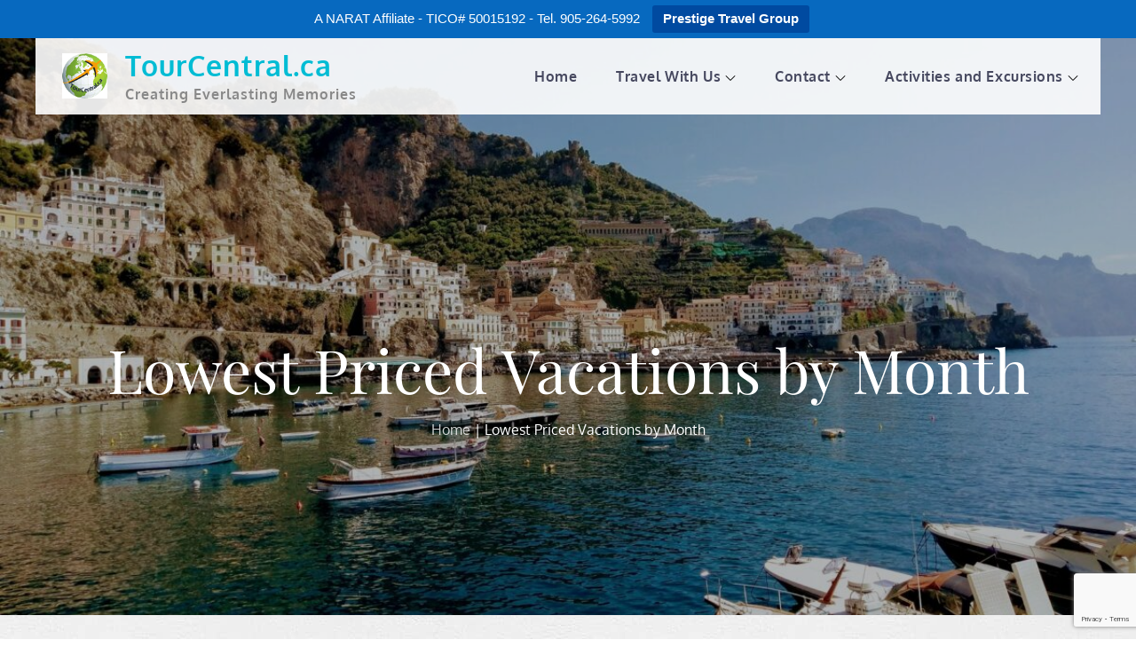

--- FILE ---
content_type: text/html; charset=utf-8
request_url: https://www.google.com/recaptcha/api2/anchor?ar=1&k=6LdBdwgdAAAAADLVG0hq7JRMIriT3q2Xa-PKYjtL&co=aHR0cHM6Ly93d3cudG91cmNlbnRyYWwuY2E6NDQz&hl=en&v=PoyoqOPhxBO7pBk68S4YbpHZ&size=invisible&anchor-ms=20000&execute-ms=30000&cb=24x93xgc1vfp
body_size: 49835
content:
<!DOCTYPE HTML><html dir="ltr" lang="en"><head><meta http-equiv="Content-Type" content="text/html; charset=UTF-8">
<meta http-equiv="X-UA-Compatible" content="IE=edge">
<title>reCAPTCHA</title>
<style type="text/css">
/* cyrillic-ext */
@font-face {
  font-family: 'Roboto';
  font-style: normal;
  font-weight: 400;
  font-stretch: 100%;
  src: url(//fonts.gstatic.com/s/roboto/v48/KFO7CnqEu92Fr1ME7kSn66aGLdTylUAMa3GUBHMdazTgWw.woff2) format('woff2');
  unicode-range: U+0460-052F, U+1C80-1C8A, U+20B4, U+2DE0-2DFF, U+A640-A69F, U+FE2E-FE2F;
}
/* cyrillic */
@font-face {
  font-family: 'Roboto';
  font-style: normal;
  font-weight: 400;
  font-stretch: 100%;
  src: url(//fonts.gstatic.com/s/roboto/v48/KFO7CnqEu92Fr1ME7kSn66aGLdTylUAMa3iUBHMdazTgWw.woff2) format('woff2');
  unicode-range: U+0301, U+0400-045F, U+0490-0491, U+04B0-04B1, U+2116;
}
/* greek-ext */
@font-face {
  font-family: 'Roboto';
  font-style: normal;
  font-weight: 400;
  font-stretch: 100%;
  src: url(//fonts.gstatic.com/s/roboto/v48/KFO7CnqEu92Fr1ME7kSn66aGLdTylUAMa3CUBHMdazTgWw.woff2) format('woff2');
  unicode-range: U+1F00-1FFF;
}
/* greek */
@font-face {
  font-family: 'Roboto';
  font-style: normal;
  font-weight: 400;
  font-stretch: 100%;
  src: url(//fonts.gstatic.com/s/roboto/v48/KFO7CnqEu92Fr1ME7kSn66aGLdTylUAMa3-UBHMdazTgWw.woff2) format('woff2');
  unicode-range: U+0370-0377, U+037A-037F, U+0384-038A, U+038C, U+038E-03A1, U+03A3-03FF;
}
/* math */
@font-face {
  font-family: 'Roboto';
  font-style: normal;
  font-weight: 400;
  font-stretch: 100%;
  src: url(//fonts.gstatic.com/s/roboto/v48/KFO7CnqEu92Fr1ME7kSn66aGLdTylUAMawCUBHMdazTgWw.woff2) format('woff2');
  unicode-range: U+0302-0303, U+0305, U+0307-0308, U+0310, U+0312, U+0315, U+031A, U+0326-0327, U+032C, U+032F-0330, U+0332-0333, U+0338, U+033A, U+0346, U+034D, U+0391-03A1, U+03A3-03A9, U+03B1-03C9, U+03D1, U+03D5-03D6, U+03F0-03F1, U+03F4-03F5, U+2016-2017, U+2034-2038, U+203C, U+2040, U+2043, U+2047, U+2050, U+2057, U+205F, U+2070-2071, U+2074-208E, U+2090-209C, U+20D0-20DC, U+20E1, U+20E5-20EF, U+2100-2112, U+2114-2115, U+2117-2121, U+2123-214F, U+2190, U+2192, U+2194-21AE, U+21B0-21E5, U+21F1-21F2, U+21F4-2211, U+2213-2214, U+2216-22FF, U+2308-230B, U+2310, U+2319, U+231C-2321, U+2336-237A, U+237C, U+2395, U+239B-23B7, U+23D0, U+23DC-23E1, U+2474-2475, U+25AF, U+25B3, U+25B7, U+25BD, U+25C1, U+25CA, U+25CC, U+25FB, U+266D-266F, U+27C0-27FF, U+2900-2AFF, U+2B0E-2B11, U+2B30-2B4C, U+2BFE, U+3030, U+FF5B, U+FF5D, U+1D400-1D7FF, U+1EE00-1EEFF;
}
/* symbols */
@font-face {
  font-family: 'Roboto';
  font-style: normal;
  font-weight: 400;
  font-stretch: 100%;
  src: url(//fonts.gstatic.com/s/roboto/v48/KFO7CnqEu92Fr1ME7kSn66aGLdTylUAMaxKUBHMdazTgWw.woff2) format('woff2');
  unicode-range: U+0001-000C, U+000E-001F, U+007F-009F, U+20DD-20E0, U+20E2-20E4, U+2150-218F, U+2190, U+2192, U+2194-2199, U+21AF, U+21E6-21F0, U+21F3, U+2218-2219, U+2299, U+22C4-22C6, U+2300-243F, U+2440-244A, U+2460-24FF, U+25A0-27BF, U+2800-28FF, U+2921-2922, U+2981, U+29BF, U+29EB, U+2B00-2BFF, U+4DC0-4DFF, U+FFF9-FFFB, U+10140-1018E, U+10190-1019C, U+101A0, U+101D0-101FD, U+102E0-102FB, U+10E60-10E7E, U+1D2C0-1D2D3, U+1D2E0-1D37F, U+1F000-1F0FF, U+1F100-1F1AD, U+1F1E6-1F1FF, U+1F30D-1F30F, U+1F315, U+1F31C, U+1F31E, U+1F320-1F32C, U+1F336, U+1F378, U+1F37D, U+1F382, U+1F393-1F39F, U+1F3A7-1F3A8, U+1F3AC-1F3AF, U+1F3C2, U+1F3C4-1F3C6, U+1F3CA-1F3CE, U+1F3D4-1F3E0, U+1F3ED, U+1F3F1-1F3F3, U+1F3F5-1F3F7, U+1F408, U+1F415, U+1F41F, U+1F426, U+1F43F, U+1F441-1F442, U+1F444, U+1F446-1F449, U+1F44C-1F44E, U+1F453, U+1F46A, U+1F47D, U+1F4A3, U+1F4B0, U+1F4B3, U+1F4B9, U+1F4BB, U+1F4BF, U+1F4C8-1F4CB, U+1F4D6, U+1F4DA, U+1F4DF, U+1F4E3-1F4E6, U+1F4EA-1F4ED, U+1F4F7, U+1F4F9-1F4FB, U+1F4FD-1F4FE, U+1F503, U+1F507-1F50B, U+1F50D, U+1F512-1F513, U+1F53E-1F54A, U+1F54F-1F5FA, U+1F610, U+1F650-1F67F, U+1F687, U+1F68D, U+1F691, U+1F694, U+1F698, U+1F6AD, U+1F6B2, U+1F6B9-1F6BA, U+1F6BC, U+1F6C6-1F6CF, U+1F6D3-1F6D7, U+1F6E0-1F6EA, U+1F6F0-1F6F3, U+1F6F7-1F6FC, U+1F700-1F7FF, U+1F800-1F80B, U+1F810-1F847, U+1F850-1F859, U+1F860-1F887, U+1F890-1F8AD, U+1F8B0-1F8BB, U+1F8C0-1F8C1, U+1F900-1F90B, U+1F93B, U+1F946, U+1F984, U+1F996, U+1F9E9, U+1FA00-1FA6F, U+1FA70-1FA7C, U+1FA80-1FA89, U+1FA8F-1FAC6, U+1FACE-1FADC, U+1FADF-1FAE9, U+1FAF0-1FAF8, U+1FB00-1FBFF;
}
/* vietnamese */
@font-face {
  font-family: 'Roboto';
  font-style: normal;
  font-weight: 400;
  font-stretch: 100%;
  src: url(//fonts.gstatic.com/s/roboto/v48/KFO7CnqEu92Fr1ME7kSn66aGLdTylUAMa3OUBHMdazTgWw.woff2) format('woff2');
  unicode-range: U+0102-0103, U+0110-0111, U+0128-0129, U+0168-0169, U+01A0-01A1, U+01AF-01B0, U+0300-0301, U+0303-0304, U+0308-0309, U+0323, U+0329, U+1EA0-1EF9, U+20AB;
}
/* latin-ext */
@font-face {
  font-family: 'Roboto';
  font-style: normal;
  font-weight: 400;
  font-stretch: 100%;
  src: url(//fonts.gstatic.com/s/roboto/v48/KFO7CnqEu92Fr1ME7kSn66aGLdTylUAMa3KUBHMdazTgWw.woff2) format('woff2');
  unicode-range: U+0100-02BA, U+02BD-02C5, U+02C7-02CC, U+02CE-02D7, U+02DD-02FF, U+0304, U+0308, U+0329, U+1D00-1DBF, U+1E00-1E9F, U+1EF2-1EFF, U+2020, U+20A0-20AB, U+20AD-20C0, U+2113, U+2C60-2C7F, U+A720-A7FF;
}
/* latin */
@font-face {
  font-family: 'Roboto';
  font-style: normal;
  font-weight: 400;
  font-stretch: 100%;
  src: url(//fonts.gstatic.com/s/roboto/v48/KFO7CnqEu92Fr1ME7kSn66aGLdTylUAMa3yUBHMdazQ.woff2) format('woff2');
  unicode-range: U+0000-00FF, U+0131, U+0152-0153, U+02BB-02BC, U+02C6, U+02DA, U+02DC, U+0304, U+0308, U+0329, U+2000-206F, U+20AC, U+2122, U+2191, U+2193, U+2212, U+2215, U+FEFF, U+FFFD;
}
/* cyrillic-ext */
@font-face {
  font-family: 'Roboto';
  font-style: normal;
  font-weight: 500;
  font-stretch: 100%;
  src: url(//fonts.gstatic.com/s/roboto/v48/KFO7CnqEu92Fr1ME7kSn66aGLdTylUAMa3GUBHMdazTgWw.woff2) format('woff2');
  unicode-range: U+0460-052F, U+1C80-1C8A, U+20B4, U+2DE0-2DFF, U+A640-A69F, U+FE2E-FE2F;
}
/* cyrillic */
@font-face {
  font-family: 'Roboto';
  font-style: normal;
  font-weight: 500;
  font-stretch: 100%;
  src: url(//fonts.gstatic.com/s/roboto/v48/KFO7CnqEu92Fr1ME7kSn66aGLdTylUAMa3iUBHMdazTgWw.woff2) format('woff2');
  unicode-range: U+0301, U+0400-045F, U+0490-0491, U+04B0-04B1, U+2116;
}
/* greek-ext */
@font-face {
  font-family: 'Roboto';
  font-style: normal;
  font-weight: 500;
  font-stretch: 100%;
  src: url(//fonts.gstatic.com/s/roboto/v48/KFO7CnqEu92Fr1ME7kSn66aGLdTylUAMa3CUBHMdazTgWw.woff2) format('woff2');
  unicode-range: U+1F00-1FFF;
}
/* greek */
@font-face {
  font-family: 'Roboto';
  font-style: normal;
  font-weight: 500;
  font-stretch: 100%;
  src: url(//fonts.gstatic.com/s/roboto/v48/KFO7CnqEu92Fr1ME7kSn66aGLdTylUAMa3-UBHMdazTgWw.woff2) format('woff2');
  unicode-range: U+0370-0377, U+037A-037F, U+0384-038A, U+038C, U+038E-03A1, U+03A3-03FF;
}
/* math */
@font-face {
  font-family: 'Roboto';
  font-style: normal;
  font-weight: 500;
  font-stretch: 100%;
  src: url(//fonts.gstatic.com/s/roboto/v48/KFO7CnqEu92Fr1ME7kSn66aGLdTylUAMawCUBHMdazTgWw.woff2) format('woff2');
  unicode-range: U+0302-0303, U+0305, U+0307-0308, U+0310, U+0312, U+0315, U+031A, U+0326-0327, U+032C, U+032F-0330, U+0332-0333, U+0338, U+033A, U+0346, U+034D, U+0391-03A1, U+03A3-03A9, U+03B1-03C9, U+03D1, U+03D5-03D6, U+03F0-03F1, U+03F4-03F5, U+2016-2017, U+2034-2038, U+203C, U+2040, U+2043, U+2047, U+2050, U+2057, U+205F, U+2070-2071, U+2074-208E, U+2090-209C, U+20D0-20DC, U+20E1, U+20E5-20EF, U+2100-2112, U+2114-2115, U+2117-2121, U+2123-214F, U+2190, U+2192, U+2194-21AE, U+21B0-21E5, U+21F1-21F2, U+21F4-2211, U+2213-2214, U+2216-22FF, U+2308-230B, U+2310, U+2319, U+231C-2321, U+2336-237A, U+237C, U+2395, U+239B-23B7, U+23D0, U+23DC-23E1, U+2474-2475, U+25AF, U+25B3, U+25B7, U+25BD, U+25C1, U+25CA, U+25CC, U+25FB, U+266D-266F, U+27C0-27FF, U+2900-2AFF, U+2B0E-2B11, U+2B30-2B4C, U+2BFE, U+3030, U+FF5B, U+FF5D, U+1D400-1D7FF, U+1EE00-1EEFF;
}
/* symbols */
@font-face {
  font-family: 'Roboto';
  font-style: normal;
  font-weight: 500;
  font-stretch: 100%;
  src: url(//fonts.gstatic.com/s/roboto/v48/KFO7CnqEu92Fr1ME7kSn66aGLdTylUAMaxKUBHMdazTgWw.woff2) format('woff2');
  unicode-range: U+0001-000C, U+000E-001F, U+007F-009F, U+20DD-20E0, U+20E2-20E4, U+2150-218F, U+2190, U+2192, U+2194-2199, U+21AF, U+21E6-21F0, U+21F3, U+2218-2219, U+2299, U+22C4-22C6, U+2300-243F, U+2440-244A, U+2460-24FF, U+25A0-27BF, U+2800-28FF, U+2921-2922, U+2981, U+29BF, U+29EB, U+2B00-2BFF, U+4DC0-4DFF, U+FFF9-FFFB, U+10140-1018E, U+10190-1019C, U+101A0, U+101D0-101FD, U+102E0-102FB, U+10E60-10E7E, U+1D2C0-1D2D3, U+1D2E0-1D37F, U+1F000-1F0FF, U+1F100-1F1AD, U+1F1E6-1F1FF, U+1F30D-1F30F, U+1F315, U+1F31C, U+1F31E, U+1F320-1F32C, U+1F336, U+1F378, U+1F37D, U+1F382, U+1F393-1F39F, U+1F3A7-1F3A8, U+1F3AC-1F3AF, U+1F3C2, U+1F3C4-1F3C6, U+1F3CA-1F3CE, U+1F3D4-1F3E0, U+1F3ED, U+1F3F1-1F3F3, U+1F3F5-1F3F7, U+1F408, U+1F415, U+1F41F, U+1F426, U+1F43F, U+1F441-1F442, U+1F444, U+1F446-1F449, U+1F44C-1F44E, U+1F453, U+1F46A, U+1F47D, U+1F4A3, U+1F4B0, U+1F4B3, U+1F4B9, U+1F4BB, U+1F4BF, U+1F4C8-1F4CB, U+1F4D6, U+1F4DA, U+1F4DF, U+1F4E3-1F4E6, U+1F4EA-1F4ED, U+1F4F7, U+1F4F9-1F4FB, U+1F4FD-1F4FE, U+1F503, U+1F507-1F50B, U+1F50D, U+1F512-1F513, U+1F53E-1F54A, U+1F54F-1F5FA, U+1F610, U+1F650-1F67F, U+1F687, U+1F68D, U+1F691, U+1F694, U+1F698, U+1F6AD, U+1F6B2, U+1F6B9-1F6BA, U+1F6BC, U+1F6C6-1F6CF, U+1F6D3-1F6D7, U+1F6E0-1F6EA, U+1F6F0-1F6F3, U+1F6F7-1F6FC, U+1F700-1F7FF, U+1F800-1F80B, U+1F810-1F847, U+1F850-1F859, U+1F860-1F887, U+1F890-1F8AD, U+1F8B0-1F8BB, U+1F8C0-1F8C1, U+1F900-1F90B, U+1F93B, U+1F946, U+1F984, U+1F996, U+1F9E9, U+1FA00-1FA6F, U+1FA70-1FA7C, U+1FA80-1FA89, U+1FA8F-1FAC6, U+1FACE-1FADC, U+1FADF-1FAE9, U+1FAF0-1FAF8, U+1FB00-1FBFF;
}
/* vietnamese */
@font-face {
  font-family: 'Roboto';
  font-style: normal;
  font-weight: 500;
  font-stretch: 100%;
  src: url(//fonts.gstatic.com/s/roboto/v48/KFO7CnqEu92Fr1ME7kSn66aGLdTylUAMa3OUBHMdazTgWw.woff2) format('woff2');
  unicode-range: U+0102-0103, U+0110-0111, U+0128-0129, U+0168-0169, U+01A0-01A1, U+01AF-01B0, U+0300-0301, U+0303-0304, U+0308-0309, U+0323, U+0329, U+1EA0-1EF9, U+20AB;
}
/* latin-ext */
@font-face {
  font-family: 'Roboto';
  font-style: normal;
  font-weight: 500;
  font-stretch: 100%;
  src: url(//fonts.gstatic.com/s/roboto/v48/KFO7CnqEu92Fr1ME7kSn66aGLdTylUAMa3KUBHMdazTgWw.woff2) format('woff2');
  unicode-range: U+0100-02BA, U+02BD-02C5, U+02C7-02CC, U+02CE-02D7, U+02DD-02FF, U+0304, U+0308, U+0329, U+1D00-1DBF, U+1E00-1E9F, U+1EF2-1EFF, U+2020, U+20A0-20AB, U+20AD-20C0, U+2113, U+2C60-2C7F, U+A720-A7FF;
}
/* latin */
@font-face {
  font-family: 'Roboto';
  font-style: normal;
  font-weight: 500;
  font-stretch: 100%;
  src: url(//fonts.gstatic.com/s/roboto/v48/KFO7CnqEu92Fr1ME7kSn66aGLdTylUAMa3yUBHMdazQ.woff2) format('woff2');
  unicode-range: U+0000-00FF, U+0131, U+0152-0153, U+02BB-02BC, U+02C6, U+02DA, U+02DC, U+0304, U+0308, U+0329, U+2000-206F, U+20AC, U+2122, U+2191, U+2193, U+2212, U+2215, U+FEFF, U+FFFD;
}
/* cyrillic-ext */
@font-face {
  font-family: 'Roboto';
  font-style: normal;
  font-weight: 900;
  font-stretch: 100%;
  src: url(//fonts.gstatic.com/s/roboto/v48/KFO7CnqEu92Fr1ME7kSn66aGLdTylUAMa3GUBHMdazTgWw.woff2) format('woff2');
  unicode-range: U+0460-052F, U+1C80-1C8A, U+20B4, U+2DE0-2DFF, U+A640-A69F, U+FE2E-FE2F;
}
/* cyrillic */
@font-face {
  font-family: 'Roboto';
  font-style: normal;
  font-weight: 900;
  font-stretch: 100%;
  src: url(//fonts.gstatic.com/s/roboto/v48/KFO7CnqEu92Fr1ME7kSn66aGLdTylUAMa3iUBHMdazTgWw.woff2) format('woff2');
  unicode-range: U+0301, U+0400-045F, U+0490-0491, U+04B0-04B1, U+2116;
}
/* greek-ext */
@font-face {
  font-family: 'Roboto';
  font-style: normal;
  font-weight: 900;
  font-stretch: 100%;
  src: url(//fonts.gstatic.com/s/roboto/v48/KFO7CnqEu92Fr1ME7kSn66aGLdTylUAMa3CUBHMdazTgWw.woff2) format('woff2');
  unicode-range: U+1F00-1FFF;
}
/* greek */
@font-face {
  font-family: 'Roboto';
  font-style: normal;
  font-weight: 900;
  font-stretch: 100%;
  src: url(//fonts.gstatic.com/s/roboto/v48/KFO7CnqEu92Fr1ME7kSn66aGLdTylUAMa3-UBHMdazTgWw.woff2) format('woff2');
  unicode-range: U+0370-0377, U+037A-037F, U+0384-038A, U+038C, U+038E-03A1, U+03A3-03FF;
}
/* math */
@font-face {
  font-family: 'Roboto';
  font-style: normal;
  font-weight: 900;
  font-stretch: 100%;
  src: url(//fonts.gstatic.com/s/roboto/v48/KFO7CnqEu92Fr1ME7kSn66aGLdTylUAMawCUBHMdazTgWw.woff2) format('woff2');
  unicode-range: U+0302-0303, U+0305, U+0307-0308, U+0310, U+0312, U+0315, U+031A, U+0326-0327, U+032C, U+032F-0330, U+0332-0333, U+0338, U+033A, U+0346, U+034D, U+0391-03A1, U+03A3-03A9, U+03B1-03C9, U+03D1, U+03D5-03D6, U+03F0-03F1, U+03F4-03F5, U+2016-2017, U+2034-2038, U+203C, U+2040, U+2043, U+2047, U+2050, U+2057, U+205F, U+2070-2071, U+2074-208E, U+2090-209C, U+20D0-20DC, U+20E1, U+20E5-20EF, U+2100-2112, U+2114-2115, U+2117-2121, U+2123-214F, U+2190, U+2192, U+2194-21AE, U+21B0-21E5, U+21F1-21F2, U+21F4-2211, U+2213-2214, U+2216-22FF, U+2308-230B, U+2310, U+2319, U+231C-2321, U+2336-237A, U+237C, U+2395, U+239B-23B7, U+23D0, U+23DC-23E1, U+2474-2475, U+25AF, U+25B3, U+25B7, U+25BD, U+25C1, U+25CA, U+25CC, U+25FB, U+266D-266F, U+27C0-27FF, U+2900-2AFF, U+2B0E-2B11, U+2B30-2B4C, U+2BFE, U+3030, U+FF5B, U+FF5D, U+1D400-1D7FF, U+1EE00-1EEFF;
}
/* symbols */
@font-face {
  font-family: 'Roboto';
  font-style: normal;
  font-weight: 900;
  font-stretch: 100%;
  src: url(//fonts.gstatic.com/s/roboto/v48/KFO7CnqEu92Fr1ME7kSn66aGLdTylUAMaxKUBHMdazTgWw.woff2) format('woff2');
  unicode-range: U+0001-000C, U+000E-001F, U+007F-009F, U+20DD-20E0, U+20E2-20E4, U+2150-218F, U+2190, U+2192, U+2194-2199, U+21AF, U+21E6-21F0, U+21F3, U+2218-2219, U+2299, U+22C4-22C6, U+2300-243F, U+2440-244A, U+2460-24FF, U+25A0-27BF, U+2800-28FF, U+2921-2922, U+2981, U+29BF, U+29EB, U+2B00-2BFF, U+4DC0-4DFF, U+FFF9-FFFB, U+10140-1018E, U+10190-1019C, U+101A0, U+101D0-101FD, U+102E0-102FB, U+10E60-10E7E, U+1D2C0-1D2D3, U+1D2E0-1D37F, U+1F000-1F0FF, U+1F100-1F1AD, U+1F1E6-1F1FF, U+1F30D-1F30F, U+1F315, U+1F31C, U+1F31E, U+1F320-1F32C, U+1F336, U+1F378, U+1F37D, U+1F382, U+1F393-1F39F, U+1F3A7-1F3A8, U+1F3AC-1F3AF, U+1F3C2, U+1F3C4-1F3C6, U+1F3CA-1F3CE, U+1F3D4-1F3E0, U+1F3ED, U+1F3F1-1F3F3, U+1F3F5-1F3F7, U+1F408, U+1F415, U+1F41F, U+1F426, U+1F43F, U+1F441-1F442, U+1F444, U+1F446-1F449, U+1F44C-1F44E, U+1F453, U+1F46A, U+1F47D, U+1F4A3, U+1F4B0, U+1F4B3, U+1F4B9, U+1F4BB, U+1F4BF, U+1F4C8-1F4CB, U+1F4D6, U+1F4DA, U+1F4DF, U+1F4E3-1F4E6, U+1F4EA-1F4ED, U+1F4F7, U+1F4F9-1F4FB, U+1F4FD-1F4FE, U+1F503, U+1F507-1F50B, U+1F50D, U+1F512-1F513, U+1F53E-1F54A, U+1F54F-1F5FA, U+1F610, U+1F650-1F67F, U+1F687, U+1F68D, U+1F691, U+1F694, U+1F698, U+1F6AD, U+1F6B2, U+1F6B9-1F6BA, U+1F6BC, U+1F6C6-1F6CF, U+1F6D3-1F6D7, U+1F6E0-1F6EA, U+1F6F0-1F6F3, U+1F6F7-1F6FC, U+1F700-1F7FF, U+1F800-1F80B, U+1F810-1F847, U+1F850-1F859, U+1F860-1F887, U+1F890-1F8AD, U+1F8B0-1F8BB, U+1F8C0-1F8C1, U+1F900-1F90B, U+1F93B, U+1F946, U+1F984, U+1F996, U+1F9E9, U+1FA00-1FA6F, U+1FA70-1FA7C, U+1FA80-1FA89, U+1FA8F-1FAC6, U+1FACE-1FADC, U+1FADF-1FAE9, U+1FAF0-1FAF8, U+1FB00-1FBFF;
}
/* vietnamese */
@font-face {
  font-family: 'Roboto';
  font-style: normal;
  font-weight: 900;
  font-stretch: 100%;
  src: url(//fonts.gstatic.com/s/roboto/v48/KFO7CnqEu92Fr1ME7kSn66aGLdTylUAMa3OUBHMdazTgWw.woff2) format('woff2');
  unicode-range: U+0102-0103, U+0110-0111, U+0128-0129, U+0168-0169, U+01A0-01A1, U+01AF-01B0, U+0300-0301, U+0303-0304, U+0308-0309, U+0323, U+0329, U+1EA0-1EF9, U+20AB;
}
/* latin-ext */
@font-face {
  font-family: 'Roboto';
  font-style: normal;
  font-weight: 900;
  font-stretch: 100%;
  src: url(//fonts.gstatic.com/s/roboto/v48/KFO7CnqEu92Fr1ME7kSn66aGLdTylUAMa3KUBHMdazTgWw.woff2) format('woff2');
  unicode-range: U+0100-02BA, U+02BD-02C5, U+02C7-02CC, U+02CE-02D7, U+02DD-02FF, U+0304, U+0308, U+0329, U+1D00-1DBF, U+1E00-1E9F, U+1EF2-1EFF, U+2020, U+20A0-20AB, U+20AD-20C0, U+2113, U+2C60-2C7F, U+A720-A7FF;
}
/* latin */
@font-face {
  font-family: 'Roboto';
  font-style: normal;
  font-weight: 900;
  font-stretch: 100%;
  src: url(//fonts.gstatic.com/s/roboto/v48/KFO7CnqEu92Fr1ME7kSn66aGLdTylUAMa3yUBHMdazQ.woff2) format('woff2');
  unicode-range: U+0000-00FF, U+0131, U+0152-0153, U+02BB-02BC, U+02C6, U+02DA, U+02DC, U+0304, U+0308, U+0329, U+2000-206F, U+20AC, U+2122, U+2191, U+2193, U+2212, U+2215, U+FEFF, U+FFFD;
}

</style>
<link rel="stylesheet" type="text/css" href="https://www.gstatic.com/recaptcha/releases/PoyoqOPhxBO7pBk68S4YbpHZ/styles__ltr.css">
<script nonce="pnVsTUPk1IAElKpGj9RIpA" type="text/javascript">window['__recaptcha_api'] = 'https://www.google.com/recaptcha/api2/';</script>
<script type="text/javascript" src="https://www.gstatic.com/recaptcha/releases/PoyoqOPhxBO7pBk68S4YbpHZ/recaptcha__en.js" nonce="pnVsTUPk1IAElKpGj9RIpA">
      
    </script></head>
<body><div id="rc-anchor-alert" class="rc-anchor-alert"></div>
<input type="hidden" id="recaptcha-token" value="[base64]">
<script type="text/javascript" nonce="pnVsTUPk1IAElKpGj9RIpA">
      recaptcha.anchor.Main.init("[\x22ainput\x22,[\x22bgdata\x22,\x22\x22,\[base64]/[base64]/UltIKytdPWE6KGE8MjA0OD9SW0grK109YT4+NnwxOTI6KChhJjY0NTEyKT09NTUyOTYmJnErMTxoLmxlbmd0aCYmKGguY2hhckNvZGVBdChxKzEpJjY0NTEyKT09NTYzMjA/[base64]/MjU1OlI/[base64]/[base64]/[base64]/[base64]/[base64]/[base64]/[base64]/[base64]/[base64]/[base64]\x22,\[base64]\\u003d\x22,\x22IU3ChMKSOhJCLAXCg2LDkMKRw4rCvMOow5rCicOwZMKgwoHDphTDpR7Dm2I4woDDscKtZ8K7EcKeJXkdwrMMwoA6eADDkgl4w73CoDfCl3NMwobDjS3Dt0ZUw6vDiGUOw747w67DrC3CmCQ/w77CmHpjHWBtcXvDsiErKcO0TFXCgsOKW8OcwrhUDcK9woHCjsOAw6TCoxXCnngYFiIaIF0/w6jDnwFbWC7Cq2hUwp3CqMOiw6ZVE8O/[base64]/DgwjDkkvCm8OMwr9KEzTCqmM+woxaw79Lw4tcJMOiDx1aw7LCqMKQw63CjSLCkgjCsl3ClW7CgxphV8OyOUdCAcK4wr7DgRA7w7PCqjXDkcKXJsK3BUXDmcKQw4jCpyvDhAg+w5zCsikRQ3B3wr9YGMOzBsK3w5LCpn7CjWfCtcKNWMK3FRpeRiYWw6/DgcKhw7LCrXpQWwTDsiI4AsOjZAF7cCPDl0zDqiASwqYewrAxaMK7woJ1w4Ugwol+eMOkaXE9PQ/CoVzCjB8tVwI5QxLDm8K0w4k7w7bDo8OQw5tBwrnCqsKZPxFmwqzCgjDCtXxQW8OJcsKwworCmsKAwp/CmsOjXXfDvMOjb07DjCFSaXhwwqdXwqAkw6fCpcKOwrXCscKwwpsfTgnDo1kHw5bCksKjeR94w5lVw41nw6bCmsKtw7rDrcO+RSRXwrwNwrVcaTbCp8K/w6YWwpx4wr9YawLDoMK+BDcoLBvCqMKXMcOcwrDDgMOQWsKmw4IYEsK+wqwZwofCscK4cWNfwq0Tw49mwrElw6XDpsKQdMKSwpByQw7CpGM+w7QLfRE+wq0jw7fDqsO5wrbDrMKOw7wHwpJ3DFHDrcKcwpfDuFHCmsOjYsKqw6XChcKnasKXCsOkdTrDocK/d17Dh8KhK8OxdmvCkMOQd8OMw7VFQcKNw5rCg217wpMAfjsnwqTDsG3DscO9wq3DiMKAER9/w5nDlsObwpnCrXvCpCFQwo9tRcORbMOMwofCtMKUwqTChmDCgMO+f8KzDcKWwq7Du3VaYWZfRcKGf8KsHcKhwoDCuMONw4E8w4pww6PCmAkfwpvCgX/DlXXCoGrCpmoFw63DnsKCNMKawplhZCM7wpXCr8O6M13CvVRVwoMjw7lhPMKXQFIga8KOKm/DtyBlwr43wqfDuMO5QsKxJsO0wpxNw6vCoMKEYcK2XMKId8K5Onc0woLCr8K/ERvCsX3DosKZV1YDaDoWEx/CjMO1EsObw5duAMKnw45JJiXClwvCll3CvlbCssOqfznDmMO8NMKpw5kIfcKzLjfCvsKiJyEiccKKFyhCw65udMKwcTHDpMKtwrbDhhNpbsKSayMLwpYjw5nCssO0IcKKfMKIw4N0wpzDssKrw5PDoSAVJMOOwohvwpPDj28Mw63DmwDChMKHw5EYw4/DsAfDnRBNw70tbcKDw77Cq33CjMKawojDnMOxw445N8OtwrI5O8KVdcO3FMOTwoTDlQJMw5d6XlsDA24TXjPDgcOnGQ7DjsKwa8Ofw4rCtyrChcKeWCkLP8K7XyUfZ8OXMh3DiwlYLsO/w5zCg8KDBGDCu07DlsOhwqzCu8O4YcKmw4DCjhDCvMKJw6Q4wqEkVxHDtgctwosqwr5oGGxIwqbCn8O2H8OuRVfChRQKwo3Cs8O3w6rDlHVww5/ChsKodMKoXixWUR/DhFcoYMKIwqTDmUliAHBIbTXCi2bDnTY0wocxG2DCuhbDi0hUBsK8w4/ChUHDssO4bUxYw6tLdUpFw6XDu8K7w6YFwpIsw6NtwovDnzIRVn7CgnsRMMOXNMKEwqfDrhHCthzCngk/e8KpwrsrIAfCtsKBwrTCiwrDiMOJw6/DuUlxHATDogbDgMKLwphuw5PCgUxuwq7Dilciw5rDq3c1P8K4XcK8LcKIwoIIwqrDgMOQImDDqBnDlRXCp0LDtGHDhWfCuRHCucKqHsKEHcKbBsKiVVbCiWZ/w6zDgUhsHB4EIiHCkHvCsBrCvsKiVUBvw6RpwrRcw7rDrcO/[base64]/DlMONPsK+w7/Di8OQw7gmE8OmH8Obw6YIwoJdw7QFwoBewoXDhMOnw7/DuGFEa8KaCcKDw69hwqLCqMKaw5IzZw90w4rDnWxyKC/ChEgkHsKqw7QXwqnCqyxzwpnDpCPDv8OCwrTDisOtw6vCksKewqZuesKFDy/CjMOMM8KKV8KpwpQ8w6TDm1sLwq7DolV+w63Dm1tEUjbCikfClcKHworDu8OVw7BkKgN7w4PCiMK/bMK9w4hkwpLClMOVw5XDmMKBEsO+w5nCukkHw5cuYyEUw4wXccOxdDlVw5AVwq3CnHQXw4LCq8KyOz4mdCXDmAfChsO7w6/CvcKVw6lzUkBkwp7Dng7CpcKwdU5QwqDCvsKaw5MRFVo+w5/[base64]/w5N6wpEpw4hGZCvCosODwp/DpsKIw47CklzDv8Kxw5dNEygVwoQBw6QcbinCt8KBw5QLw6h8KxHDqMKnZ8KmaUN6w7RUKBPCgcKlwprDqsO7YSzDgD7CgcOuZsKleMKhw6TCrMK4L2IVwpPCiMKbMsKdNHHDj3DCo8Ofw44kCU3CnSPCgsOyw6LDn2otQMKdw58Ow4UdwpQRRhlNZj4aw4/DqDc8CsKtwohvwppqwpjCncKYw5vChEgsw5Ypwps6Y24qwr4YwrhBwqzDgDs6w5fCgcOAw7NfdcOrVcKxw5AqwpPDlBTDhcOZw73DgsKBwq8SfcOKw6AebMO0wo7DhsKswrx9asKxwotOwqTDsQ/[base64]/DoxB6e3jDkTJ3KsKhRmHClVXDkXbCosO2UcKfw4nCj8O3BcO4JRvCk8KSw6Rkw64LbsOkwoTDqGfCrMKpd1JUwoUZwr/CsxjDsCrCmzUZwqFkFhfDp8OBwrDDscKOY8OZwpTCk33DnhxzQwrDvSUmMBl1wqHCl8KHIsKAwq9Zw7/[base64]/w5rDqMOzw5fDrsOAcijDoMK3CMKvc8KjA1HCgQDDj8Osw4fCu8OQw4t5wpPDocOTw6HDoMOMXHZuScK2woNMw6rCgnkka2fDqVUoS8Olw53Di8OYw4kxe8KeP8OHU8KYw6TDvAVOLMOXwpHDiV/DkcOvaCcywoHCsBojP8OPeATCn8KZw4AhwohXw4bDjVtHw4bDh8OFw4LDumZUwpnDoMOPJlUfw5rCmMKlDcKBwpJ9IEgiw6RxwqXDv24awo/CoS1YfD/DlyPDgw/DgcKTGsOYwoo4aQrCoDHDkDnCqjHDp3c4wosPwopYw4DCkgbDtT3Cq8OUS2vDiF/Cp8KuBcKaFVgJDU/DlnwrwovCocKfw7fCkcOkwpnDsDnCmWTDun7DkhvDqMKlcsKnwrwtwp5nKmFQwojCpkdZw4AOCUJvw5BuWMKDLCnDvFZWw7g7RMKgKMKqwrEEw6HDr8OvXcOZK8O4LSUrwqHDhMKwGmtoQ8ODwrYQwq7CvHPDiW/[base64]/[base64]/CqWobWcORw5XCtAh2WG/[base64]/[base64]/CtFfDowXDp8OUw47DqRrChsO6wppXw53DnW7Dqjsow79VGMKAccKfWkbDqcKgw6YNJcKOcRgxbcKCwpdtw5LCjATDrcO/w7gSKlIBw6I2UGR5w6JUXsOdIWzDocKuaXfClcK5FMK2Yy3CugHDtcKhw7jClMOJVyBqw65pwpVyBm1hJMOMOsKRwrbDn8OQYmrDnsOnwrwbw4UdwpNcwoHClcKJesKSw6LDo2/Dm0/[base64]/CpcKoOlnDncKoWAXCmcKdKiTCrw3Cm8OTfzbCtw/Dg8KAw6BWPsOrS8KMI8K1HzTDsMOIRcOGPsOtS8KbwrXDkcOnelF1woHCs8ODCVTCisKcAsK4CcKlwq5CwqdEdsKqw6fDrcOxbMOXGyPCuV/CksKwwoUqwo0Bw59bwp7Dq3vDm2DDnhvCih3Cn8OjWcO8w7rCosOSwqbDi8O/w5XDk0IGDsOmeUHDgQA3woXCrWNOw71lPlXCmzTCkmzCvMOIeMODO8KaXsOhNUB5HX8Xwod5DMK/wqHCvjgMw7kHwojDtMKoecKXw7p5w7DCjRvCk2E4GR/Ckm7CiTtiwqp0w6kLaH3Dm8KhworCtMKWwpRSw4jCv8KLwrhFwrQDVsOfKMOnNMKsasOxwr3DuMOIw4jDkcK+I1kOMSViwp/CssKrDmTCvU5nEsOfO8O5w4/Dt8KPEsKLf8K3wo7DjMOfwoHDiMOpOiRIwrtTwrcEBcOJBMO+P8Oxw4heP8KeAUrCqQnDnsK4woEJU17ClDnDq8KARcO9VcO6CcOhw6tCXcOzQz4mb3nDqnjDssOfw7ZYPmbDnXxHRSRCcTMcJcOMwo/CncOQVsONZUsXEWvCp8OPTcOuHsKswoEeHcOcwpZnEcKkwrtrAAEga3AidEoCZMOHAmzCt37Cjwopw6JCwr3CmcOwEFUgw6tbIcKbw77CicKEw5fCtMOFwqfDvcOEXcO7wr8VwrXCkGbDvcKxbMOQBMOFUz3Dl1F8w7wTdMOawp7Dp054wogWX8K4HBvDt8Ojw49Mwq/[base64]/DgcOZw5dEwoPDtQ4zGDxDwqjDoBbCgRZYZUIGUMO1dcK0dVLDm8KcJHUeVQfDvnnCisOLw5wjwrzDqcKbwoxYw7MZwrvDjBnCtMKOEELCqk/DqXEYw5PCk8Ktw4s5c8Kbw6LCv2wtw7/Cl8KowpEww5zCs31hGcOlfAvDkMKiEcOTw4cYw4oFEGXCvMKyIjzDsT9JwrUodMOowqbCoSTCg8Kwwrpsw5bDmSEfwoYJw7/DvxHDqnrDhcKzw6/CqwPCs8KrwprDq8Kdwqgjw4PDklJ3aURtwrdoZMO9UcKTDcKUwqZjVXLDuFfDsVDDg8KLGhjDiMKhwobCrj8ywrnCrcKuOgbCgXRiTcKMQC/ChlcxHVAEDsOPIRgyZnLClE/DgWfCosKUwqbDpsKlfcOYMV3Dl8KBXBdIEsKRw7tNOD7CqnJaKsKiw7/[base64]/BErChVB4QSvDtcOTNUI3w59Awrw7N3EzAMOBwrXCpUfCm8OfPUPCpcKEdX1Sw4kVwptMDMOrdcORwplCwqfCncOewoUxwph0wqJqLSLDtS3CpsKiDHRawqLChRnChMOCwrISLcOPw4TCr2QlYcOFBFfCtMOZcsOQw70/w7Z2w5trw4QEIMO9XiEKw7c0w4PCs8OhfHctwp/DoGkfXsKOw5rCjsKCw6MWTF7CpcKqSMOaAjPDkxnDo0nCq8KvCAvDhibCjlTDo8OEwqzCu1oZKk4lSwAuVsKYYMK4w7TCvkXDqVsTw5XClm9dCFnDhybDjcOSwqvChkoCcsOtwp4Tw4BxwojDpMKdw6sxVcOwPwVgwplIw6vCp8KIQH8ACCEfw4Vmw6cjwr/Cn07Cj8OLwpNrAMKFwpDCmWXCgg3DuMKkGQrDqTFoCy/[base64]/DmcOFw4tZw6wLwq/Do27CkDoqeEc4w58Qw53DizZ3TWkBVyJEwpY1dnxZJ8OxwrbCqQ7CuD8NG8OCw4Vpw5gSwr/DhcOowpFNKWPDrMK5K0/CimcvwpZQwqLCo8O7YsK9w4pRwqDDq2ZoBsObw6zDuG/CnhrDvcK0w61hwo9tE31KwoHDg8Kaw7nDtT5ow7LCuMKewqEYA3dNwo7CvDnClAc0w5XDhC7CkhZ9w7bCnhrClWpQw6DCuSnCgMOCEMOwAsKdwqbDrBfCmcO8KMOOdF1MwrbDkU7CqMKGwo/DssK/SMO2wonDnFtFNsKTw5jDn8KGUsOUw7zCvsOEAsKGwoZ7w7l/NjkEe8OzEsKqwoVZwqoWwr1cZEVIf2LDiE7Dp8Kqw5cTw7VTw53Drm9ufyjCh3ByJ8OAJgA3VcKmJ8KpwpbCmsO0w7PDiFMoTsOuwo/DrMKzWgnCuAgTwoDDvcOeKMKsIEIbw5nDuQcWRyQbw5w2woEkIMKAUMKcXB3Cj8KEXHrClsOMX1PChsOTSycIOhkCIcKEwrAqS1VdwotwOT3Ci01wKyZZVWwSf2TDqsOWwqHCtMKxcsOxW1DCuCDCi8O/UcKgwpjCujMBJh0mw5zDtcKcVWjDvsK+woZGccOyw7gYwoDDtwbCkMO7awFXFjMkW8K1GHkOw7PCjifDpm7CiUzCt8KKw6nDrVp1UT8xwq7Dgk9awphRw6AVFMOaRhzDncK3csOowpZSQMORw6fCnsKoeCLDkMKgw4Bzw6zCocOmVjcqEsOjwoDDpcK+w6gjKFd/JTRswozCqcKiwqXDoMK3UMOnN8Ouw4vDnsOndHBCwpRDw4RsFX9lw6fCgBLCtAlqVcOUw5lwEH8GwpvCuMK0Nm/[base64]/ChsKEwr7Dv8Kpw7pRw6hkw5wlfkLDqHPCs8KHDzNhwoJLBcOHacKZwqs4bcKHwqcew4hgJ28ww7MNw6A6ZMO2GX/Do2jDlH4Yw7LDv8OCwoTDncKkwpLCjyXCsDnDksKHYsOOw43ChMKOQMK4w6DCvxlbwrQUMcK/w44AwrcxwqfCq8K8A8KLwrxzwrY4RSjCs8OBwrvDkDsAwqzDicK9F8OYwpVhwpzDlXPDlcKEw4bCp8OfATnDiTrDtMKkw7s2wobDscKlwroVw6JrUUHDiRrCokHCmMKLGMKzw5lyEy/DqcOGwr96IxbDlsKZw6XDgjzCnsOlw4fDjsO/[base64]/Dj3PCsEYEVEfDssKCwpbDkcOUwrDDmcKEcSM/w79lBsOBVljDp8KAw41iw73CpMOBIMOhwo7CploawrrCgcODw4xLBE9EwqTDocKAeSYnYEDDisOQwrLDvA1jFcKNwrPCo8OIwo/[base64]/[base64]/DkWJZwqLDqsOvwqY3woVVw7HCiwXDqmjDgkTCncKfSsKDVRp9wrLDkX7DrjUVV1nCoBPCt8OEwobDiMOBW147w5/[base64]/wphrw5jCj3JSwrLDvFIHYxTDg8KZCzZtwoV+wrE/wpTCsRR4w7PDssOjdFEQMygFw7Aowo7CoggVVMKrcCgmwr7CtsOEZcKIZzvCmsKIH8Kowr7CtcOfDBkDYA4Lw7DCmT8rwpnCosOZwqzCtsOAPR3Ci2tiUy0+w4nDrsOoVDMmw6PCtcKoWDs/[base64]/[base64]/Hi9/wpYdw6/DucKJw4fDhcKpw5rDqMOQJsOnwrrCo1o0BMOPV8K/[base64]/JcOrw7MfHMKrCWrClg0Nwp0MdsOucsKQVXhDw4MFOMKqTjTDj8KRJRPDnsK5P8OwVXfCm3JwGgfCohnCpiVJL8O3eUtQw7XDqibDqsONwpUEw7tDwo/DtcOVw4V+Q2nDo8Oowq3Djm3ClcKic8KZw5PDmEvCk2DDv8Oaw5LDlRZoGsK7GA/DvgLDoMOvwofCtS4SKkzCtH7Cr8OXNsK3wr/DjwbCr1zCoCpTwoDCq8KeXEPChR0GPhvDjsOeC8KzU2jCvjnDjMK+AMK2OsOiwo/[base64]/[base64]/CoFBPw7vDncOZwrHDshlVw5J8YsOmK8OJw5/CvsOkc8O9VMOvwq/CtMKlN8OGL8OICcOCwrjChMORw60twonDs3ofwr1TwpQawrkVwpDDn0vDrxPDtMKXwrLCuHxIwrbDnMO8Zl1Pw5HCpFfChTrCgH7Dql0TwpQYw51awq4VQnlxF3YlAsK0VcKAw5omw7XDsA5TJ2YSwoLCu8KjPMO/HGc8worDi8Kcw7XDnsO7wqgqw4LDt8KwF8K6w77DtcOQTgd5w4/CmkbDhSTCiRPCkyvCmE3Cgnw1V08Kwq58w4HDnFB9w7rClMOmwqzDusOJwrYdwrc8I8ONwpwZC0Mzw4l6EcOFwpxIw7s0BXgHw6gGIQvCocOuFCZVwrvCoCzDpMOAwqrCpsKxw6zDlsKjHcOZfsKZwq8FDRdeDB/CkcKMSMO0QMKzcsKXwoDDmjLCqA7DonBSRn5zHMK2dXvCoT/[base64]/[base64]/AMKRw77DiWB+IsKmB8Ovw7/Cp2sFaA3CmcOmGCjDkWMUK8ORwpbDjcKwUFzDunjCn8KkLsOeA2TDnMOzMcOaw4fDihpSwpLCvMOFe8KrXMOJwqHCjjFhS1nDvTvCsVdXw6UAw4vCnMKSG8KDS8K4woBsDn1qwrPCgMK9w7zCmMOHw6smLjR5GMOXD8OEwqReTwMgwpxxw4PCgcOhw7Yxw4PCtCckw4/Cu1Uaw5rDssOSB2TDtMKqwp1NwqLCoTPCgFrDqsKaw44Vw43Cj07Di8ODw5UMScO4VHLDksKww55cOcK9NsK9w55Xw647E8Ofwohzw70fDRTCnTUSwqNWYjvCg0xuNgDDnC/[base64]/DlsOMw7HClXnDmsKSwrjDvlTDrXHCsy/DjcKSf27DuWnDjDzDsEA8wqp6w5I1wqfDmmNEwpXChUcJw73DlhrCi2vDgBTDpcK/w4E6w7vCqMKjTBPCrFrChhhELXjDo8O/[base64]/V1HCusKyVcOKE8OYSmtyw7tVSS4wwprDisK0woNkRsKlXsOlJMK2wpvDtnTClSdYw5zDs8O0w5LDsCPCsHcow6MTbGvCgSxtZsOjw5RZw6XDmMKwWQkBJMOFC8OpwpzDlcKYw5TCiMOUdn3DmMOfe8OUw4jDiiLDvcKcBmZawp08w6zDo8Omw4MoCsKuQwnDk8O/[base64]/[base64]/[base64]/DtAHCjXJvwpLCjhsdHjLDuGh3wq/DrF7Ck8OiwqQnTcKywqAYOgPDiTDDuWZjMMOvw5MwZsOEGDo9HhVyLjjCgjFEF8OQPcOfwrMrDlEKwpUSwoPCvnV0PsONScKGVx3DiCFsUsOfw4/[base64]/[base64]/Co8O3MVFcT8Kmw7jDi8K3w6HCnMKqOxvCkcKTw5PCp0PDnQfDmRZffxXDmMKKwqAsBMO/w5ZIKMORbsOJw699ZHDCiQrCuGrDpUDDn8O5KwfDmgQFw5fDgD/[base64]/HgjDoCzDhl3DgSXDnx1/[base64]/CisKnwqBeN8K6e0TDisKXHHVNwrFww57DuErCi2RiUEnDlMK8dMOZwpAkU1dmNVx9acKQw6IIGsO1Y8OadWNVwq3DjcOew7QuIkjCiEjCr8KLPhVvYMKTGwfCr0fCsH1yb2Ivw5rCksKPwq/CsUXCo8O1woogA8KFw4PCmxvCgsKzcsOfw6NCGMKcwqrDmFDDpAfCtcKywqvDnCbDrcK3ZsOHw5DCjEkYM8Kwwr1DU8OGGh9BRsKQw5Yuwr1sw4/DvlcjwqDDulhERXkIaMKNADMSOGrDoXp4TwoWGDoTIBHCijHDvyPCqRzCk8KOHzbDiBPDrVBnw6nDpgcAwrs9w4DDnFnDvEohel7Cp0ggwoHDnGjDmcKGb3zDiXpFwrpSZl/CksKSwq9dw5fCgFcxIiMowoB3f8OpAkXCmMODw5AQfMKwNMK4w48Awppawolfw7PCoMKtfz/DoTjCk8O/[base64]/DsMKew5wWw4Ibw7kFw6NAw6fCtEbDhMKdw6zDssO+wpzDtcOpw4NRwovDsnnDvnYQwr7Dqw/CpsKVHBFOCQ/DhGzDuWkcVipaw5rCtcKlwpvDmMK/dMOPIjIFw4hZw6MTw7/Do8KfwoAPH8OiMHABGcKgwrExw5J8UAVpwqwoUsOlwoMnwrLCm8KEw5QZwr7CtsO5VMOEBsKMZcKXwovDqcOFwrAhcC8wc1A3PcKbw6bDmcKrwovCgcOTw58dw6sLBzRfXjXCjj5Jw64EJsOAwpDCryrDh8Kafh/CosKnwqjDicKzAsOXw7jDk8Ohwq7CpVLCqz8twqvCkMKLwogTw70mw5fCssKyw6MiVMKlM8KqVMK9w4nDrCMEQ2MOw4rCox0CwrfCnsO/wpdEHMO1woxTw6XDoMKYw4JOwocNK19bKMKZwrQcwrljam/Dv8K/ezEew705G2jCqsKaw6FXZsOcwqrDhENkwqNKw5fDlX3Dnmw+w4rDvUNvGUpzXlBmWsKlwpYgwrptQ8OEwqQDwoFmQF7Cr8Kmwocaw75YFcOkwp3Doz8PwpnDs3PDmjsPNHYVw7MOQsO+U8KTw7M4w5wuAsK+w7TCnUPCgQLCp8Oqw6PCpsOmcQzDtC/CqDlhwqMdw59MNRUjwpjDpsKBP0h2ZsK5w7RaHkYLwoN+Hi7DrXhQY8OTwpMNwo1aJcK8fcKzUwUow5bCnVgNChFkBsO/w6ZBUMKRw5TCnWYmwq/DkMO6w6pXw61xw4vClMOmwpjCkcOfEF3DusKWwo11wrNFwrFCwoggJcK5VMOrw5A5w5EYJC3CsGXCrsKPasO9YTMqwrNSQsKnTRzCvBNQX8OZKsO2ZsKpOsKrw5rDuMOJwrTChsKkP8OAL8OJw6HCqQpjwp3CgD/DocKREEPCilJYa8OibMKfwoHChisTfcKDK8OZwoNESsO7diMsWH7CrD4NwoXDq8KNwrdHwqIyZ1xPA2LCnkbDpMKTw50KYDVTwpbDrT/[base64]/[base64]/DnsOLwohqa8O5ZMKtwr/CmDfDnBxvw5LDsl4hw6AmC8KtwokhOMKgRcOEBVZOw4QySsOMWcKQCcKFccK/W8KQQi8VwpUIwrDCjcOEwozCk8OnFsOhfsKiVcKDwqjDhgQXJcOrI8KbGsKmwpYew7nDq3fCjRxcwoFXNXDDhQdDW1XDscOaw7oAwqwiJ8ONUMKEwpTChsKSMV7CucO3KsOxQgtECsOTSz1WAMO6w4Yqw5nDmDrDswLCuy9xLnksMcKVwrfDvcK0P0XDusKEYsOfPcO/w7/DkSgzMjdWwp3CmMOHwo9qwrLDoGvCkw/DmH0nwq3Ck0PDpB/DlBxbwpZIB2oDwrfDpmvDvsOew7rCqXPDk8OWJMKxPsKcw7VfdDonwrp3wrwfFgnDtmnDkHPDjBTDrTXCisKud8Ofw5l1w43DiHrDkMOmwrt4wo/DucOZM31GLsO6McKcwpI6wq8Lw7sjG0zDqzXCisOMeCjCuMOlRWlRw7lFRMKcw4IQw6hLVEsYw4bDtgrDvyDCoMO5OsOnWkTDnTZ7UsKTw6PDkMOmwrfChi03Lw7DuHbDjMOow4nDrh3ChhXCtcKvHRLDr2rDkH7Dlx/DsljCpsKswqgZdMKZWW7Cll9uA23CncKowpIdwrpwPsO9wotkw4HCmMKFwpZywq3DisK5wrPChTnDg0g1wqzDlDzCqw83Y2FALVoEwpVlY8O6wo5Gw70twrTCtAzDpVNiAW1Ow5bCisKEMUF7w5nDp8Krwp/CvcOiMW/DqcKVWxDCuzTDpwXDr8OCw5rDrR5Kwo1gSx9KRMKqOW3DpWIKZy7DusKiwoXDscKWXTDCj8OAw5Z0esKTwqPDhsK5w6HDssOnKcOMwrFbwrALw7/CuMO1wrbDosONw7DDpMKKwqTCjmBdDwDCrcKLbcKFH2Q3wqd9wrnCoMK3w4fDpDPCmMOBwojDlhhrI0ZSDXjCoBDDhsOcw5k/wqhENsK7wrPCtcOmw4sKw7FXw6wgwoxDw79gC8OuW8KuJ8OYDsOBw4E0T8O7asKJw77DhA7Cg8O/[base64]/Dlzhow7xHGX/DgyTCtMOlO257w5gjYsKuwqUSZsKAw6gwHFbCo2jDihxVwpvDncKKw4lzw7RdKVzDssO/wo/DqxEowozCjy/[base64]/Dn8K4Y8K9PMOwbsKGHsKSLH1Swp4dW2JiNW3DiWB+wo/DsXwXw7x2CRIpZMOmHMOXwqUzPsOvAhcOw6gYc8O7wp4beMOVwopHw4FxWzvDj8OswqF9G8K6w5xJb8OvQBPCl0PCjn3CuifDnQ/[base64]/asODw47CtUnDoyjCksK1fGdrw7kLwphBLcKqVBvCoMOrw5rCmwPCqFwkw6HDqmXClgzCkiVxw6zDk8OYwqBbw5IpPsOSPWPCisKBWsOBwp/Dp0cgwr/[base64]/CuMKxwr/ConjCnHYJwo0Mw6Eyw7rDjynCh8OkBsKWw6MeF8KuRsKlwrVFPsOSw7Yaw5XDnMK7w57ClC/Cu0NRfsOgw7gMIg/CssKUBMKrbsOnWy4LcVHCtsOgURcFWcO+TsOmw5V2NlzDqEISDRp5woVTw6oMWMK8ZsODw7fDswLCnVpwAULDpj/[base64]/DiHw2w6Y4wpLCsCvDrFZpWcKTw5piwpoCHQXDo8OCDlrDoWVcecOcM3/DoWXCg3XDgFZLNMKeMcKWw7XDosKaw5jDocKqX8KCw6/CihzDsGbDiHZawr1lw4V8wqh1B8OVwp/[base64]/HyITw7rDmF10GsKew7UxHcKISkbDoijCs0HCgXw0Jm3DhMOGwrkRGMOGS23Cp8KCAltowrzDgMKdwqHDiGnDn3p+w4Eza8KcOsOTfSYQwpzDsgjDjcOfDkzDpWlRwoHCoMKjwoIqFMO7JkjDj8OpYkDCqzRaBsOie8KVwpzDv8OAPcOfHMKWFFAowq/Cj8OOwp3DsMKwACXDocOdwoh6I8KPw4LDgsOxw5xwT1bDkMKIMB8fcgvDmsOZworCiMK0ZW0vdMOpHMOIwp8xwrofZyDCt8OswqQAwoPClmnCqGzDvcKQV8KzRB4ZIsO8woM/wpDCmjTChcONJMOOfCbDg8KjWsOhwosEQBIuCEhKbMOPY1LDqsOLTcOZw4vDsMKuPcOsw7t4wqLDncKEw60Yw7s2IcOTDip3w4lsXcOPw45gwodVwpTDo8KYwpvCsAjCgMOmZcKXK1FVV0F/[base64]/DiibDpjkDDisdf8K6wr9lI8KywqQXwqpqw6DCsVh2wpsPdRzDkMOpRsOQAlzDrDJKIGrCr2jDgsOMVcOKLRoRTzHDncODwpDDiQ/Crz8Ww7/DoXzDj8Kfw7TCqMOrScKAwpvDscKacFE/AcKNwoHDoGlhwq3CvFDDrMK4MXPDq1Vocmoww4nCl2rCicK1wrDDkHhbwpQnw5Juwp89fB7DvzXDmcOWw6/DicK0EcO/HTtEQgrCmcKgHwvCvGU3wonDs2lIw4pqO1I/AzNwwqPCtMKRfwslwrLCn15fw4wrwpjCjsKZVTTDlMO0wrPClG/ClzkCw4/CnsK/J8KawrHCvcO8w5F6wr53J8ObKcKmOMKPwqfChMKxw7PDqRnCuGDDnMOEXcKxw6vCqMKccsO9wqEmHGbCmRTCmFZXwrHCmzB8wpDDssOCKcOTJcOsNyTDvnXCkMOgMcOGwoFsw4zCjMKVwovDoE8XB8OqLETCmHnCnXXDmVnCv356wosRNMOuwo/[base64]/ChW52KSDCqnBFwrDDscKTw5saI8OTw6REwr5MwoAVYXPCk8K1wp53aMKXwqcrR8K6wpJZwpPClgB5IsKIwoXDksOKw4J2wrrDoVzDvnkHLVQFA1DCvcKEwpNhQGZEw6/DiMKzwrfCuW7CicOmRjM/wrbDvmMEMsKJwpnCv8OtZMO+I8OjwojDolFGP2jDsB7DocO9woLDkFbCjsOOCAPCvsK4w4EMfX/CvVPDiTLCpxvCoSd3w6fDm2IGMx9DFcKBFz5CQgzCssOUHFkJWcOhM8Orwr8Kw4hkfsK+SVAcwrjCtcKXER7Cq8KXLsKrw41TwqIpRwRFwpTCmi/DvRdAwqlYw4ARA8Odwr1IRQfCnMKxYmsuw77Dk8Kaw7fDsMOew7fDrVXChU/Do03DtjfDlcK8ATPCiV9uW8Osw5Z0wqvCjm/DnsKrIGDDhRzCusOuQcKuCsKrw5vDiFFkw7llwoogMcO3wrEKwrXComDDoMK9TEnCpgZ1OsKUGSfDmygwRWFha8OuwrfCmsOBwoBcBmHCtMKQYQdZw5sUG3DDq1DCpcOMcMKZdMKyScKGwqjCvTLDm2nDpsK2w79Pw7pqGsKGw7vCihnDqRXDsW/CuBfDqHDCn0bChxUuX3rDrCYCSUV2GcKUSQnDtsOGwr/DncK8wp9zw5svw5DDjE/[base64]/Cqjdywo09wpUZwoPCnBgLAhRvLsKSwp/DrzLCvMKfwpHCpx7Ci3rDmGcnwrLDqxBLwqHDkz9YMsOqHVJ2a8KUWsKIDznDv8KIT8O5wrHDi8K6HSFUwo10bEpDw6RCwrnCq8Oqw6XCkQzDmsKEwrZ0RcOTEF3DhsOuLXIgwpPDgFDCgsKtfMKIHgUvIhvDm8Kaw7DDmXDDpD/Dk8O+w6s/FsODwq/CoWHCszIaw71HDsKqw5/ChsKtwpHCgsOPf0jDkcOCHDLCnC5BOsKDw44xCGRgODQdw75Vw7A8XHo1wp7Dn8O9QFzCngo5U8OuRF3DrsKvV8OHwqwyB13DlcKxYl/[base64]/fsO6LkbCscKyw7XClQ95woDDssKAFMOKw4oQO8O3w5PDpQ9ZMwMcwqU7QU7Do1Buw57DkcKswpIFwpvDk8KKwrnClsKHVkTDkHXDnCvDscKgw5xgasKDfsKPwrZ4GzzCvG/[base64]/Cj8KIwqLDnsKGw6xnAsKdw5gAwo3DhUdhAk96EcKcwrXCt8O4wq/DgcKSLGEoIGcaMMOAwqZpwrAPwr7CoMObw4XCs0Vdw7RQwrXDi8Opw5rCiMKkBB0JwogIDRU/[base64]/[base64]/DiB7Cpy3Cr8Kvwr7DmcK6wpjCrH/[base64]/Cll9lfMKpwpzCicO0YsOIDsOWw6A4V8K7wo91KcOqwpPDixvCr8OdGAfCkcOqbcOmN8KEw7XDmsKNMSrDtcOVw4PDtMOEQsOhwpjDr8O4wop/wp4aUB5ew6JucHcIDS/DmnfDoMOMPcKaIcOBw50ZWcO/[base64]/Cm8OAw5zCl3YUZkTDrMKxw4V2wqYeAA3CjwbDt8O8V1rDi8OdwoDCuMK3w77DtjVTXWlDw5BawrzCisKswosOS8Kawo/DgCNDwo7CiHnDjzXDj8O7w5wswrc8Rmppwop2G8KQwpQVb2bCjQzCgG5kw6VSwpZ5MmvDuDjDhMK2woJ6B8OdwrHCtsOBWSQfw6FfaVkewokMHMKqw5ZhwpxGwrMvTsK4G8OzwqVpd2NQVUzDtmJhLWjDsMKRDMK/HcOCCcKYA2kUw4A4TyXDmELCkMOswrHDrsOkwp9HMWvDmsKjMF7DshsZNFtTHcKmFMKUOsKbwovCtR7DtsOlw57DoGIgCGB+w77DrsOCKMOLO8K7w7AAw5vCh8KLX8OmwrQZwrfDkycTHSAgw5rDqk13AsO2w6Avwq/[base64]/[base64]/[base64]/M8KxNSfCk8Kvw7DDq8Kcw5rDnMOAwo1QMMKJwplcEDg4woZywocDUMO5wq7DlWbCjMKZw6rCvMKJHFtVw5AWw7vDrMOwwqgRKcOjBWDCtsKkw6DChMOswp3DlyzDnAXCicOBw4/DqMOswp4HwqhGA8OSwpsqwrVdRMO/wpBNWcKYw69UacKCwoE6w6JwwovCvVnDrxTCoTbClcK6EMKLw5BdwrHDtsOJP8OvGDIrKcK1eT59dsOoFsOKTsOWN8OAw4DCtEnCgMOVw5LDgj/CuzwYcGDCgCsYwqpiw6Rkw57CvCzDu07Dm8KHScK3wohkwoTCrcKLw7/DlzlfdsK3YsK6wrTCg8KiLB9legfCoV1TwojDnEVCw7bDuUrCuU9ow502O27CvsOcwqEDwqXDhVhhBsKlAMKSH8KlaBxbCcO1LsOFw4tkAiXDlHrCt8KCXn9pGgdUwqIGJcKCw5pJw5jCk0cdw7PDsgPDhsOTw63DhyfDjx/DqzhmwpbDgwE2AMO6CFjDkybDmsKsw6MWIx5Dw40zBcOBccKTH2w2NR/Ch1TCj8KALsK2eg\\u003d\\u003d\x22],null,[\x22conf\x22,null,\x226LdBdwgdAAAAADLVG0hq7JRMIriT3q2Xa-PKYjtL\x22,0,null,null,null,0,[21,125,63,73,95,87,41,43,42,83,102,105,109,121],[1017145,652],0,null,null,null,null,0,null,0,null,700,1,null,0,\[base64]/76lBhnEnQkZnOKMAhk\\u003d\x22,0,0,null,null,1,null,0,1,null,null,null,0],\x22https://www.tourcentral.ca:443\x22,null,[3,1,1],null,null,null,1,3600,[\x22https://www.google.com/intl/en/policies/privacy/\x22,\x22https://www.google.com/intl/en/policies/terms/\x22],\x22tojGa5KKPvKR3PO1mHtPNsZHHSrGf/4pW3mtOLpx38Y\\u003d\x22,1,0,null,1,1768798135973,0,0,[10,248,126],null,[140,95,120,177,237],\x22RC-zGn6Bu9KoO0sXA\x22,null,null,null,null,null,\x220dAFcWeA46tubnoXenaIPr--wl_5SAOz6eZ6hBy6n0V7b7nBxUpNVrqMmAiNj32G9kU-ZMzCslbMP0ZF0UkbdUbSIsUOeMB7DuZw\x22,1768880935890]");
    </script></body></html>

--- FILE ---
content_type: text/css
request_url: https://www.tourcentral.ca/wp-content/themes/travel-base/style.css?ver=6.9
body_size: 25433
content:
/*
Theme Name: Travel Base
Theme URI: https://themepalace.com/downloads/travel-base
Author: Theme Palace
Author URI: https://themepalace.com
Description: Travel Base is a strong, and attractive, slider, along with a simple booking system for helping your visitors find the travel packages they desire. You can easily schedule regular tours, set a limited number of tickets for sale, add time slots, and present crucial information about tours. The theme is beautifully crafted, clean, easy to use, responsive, features different layouts with sidebar position and allows unlimited color selection. The theme has a distinct look that would suit a world traveler well.
Version: 1.2.8
Requires at least: 4.7
Requires PHP: 5.6
Tested up to: 6.7
License: GNU General Public License v3 or later
License URI: http://www.gnu.org/licenses/gpl-3.0.html
Text Domain: travel-base
Tags: translation-ready, custom-background, theme-options, custom-menu, threaded-comments, featured-images, footer-widgets, left-sidebar, editor-style, right-sidebar, full-width-template, two-columns, grid-layout, custom-colors, custom-header, custom-logo, featured-image-header, blog, portfolio, entertainment

This theme, like WordPress, is licensed under the GPL.
Use it to make something cool, have fun, and share what you've learned with others.

Travel Base is based on Underscores http://underscores.me/, (C) 2012-2016 Automattic, Inc.
Underscores is distributed under the terms of the GNU GPL v2 or later.

Normalizing styles have been helped along thanks to the fine work of
Nicolas Gallagher and Jonathan Neal http://necolas.github.com/normalize.css/
*/

/*--------------------------------------------------------------
>>> TABLE OF CONTENTS:
----------------------------------------------------------------
# Preloader
# Normalize
# Typography
# Elements
# Forms
# Navigation
	## Links
	## Menus
# Accessibility
# Alignments
# Clearings
# Widgets
# Content
	## Posts and pages
	## Comments
# Infinite scroll
# Layouts and Titles
# Media
	## Captions
	## Galleries
# Social Icons
# Breadcrumb List
# Homepage Sections
	## Featured Slider
	## WP Travel Search
	## Recommended Packages
	## About Us Section
	## Call To Action
	## Travel Preparation
	## Travel Destination
	## Client Testimonial
	## Latest Posts

# Blog/Archive/Single
# Footer
# Font Family Options
# Responsive

--------------------------------------------------------------*/

/*--------------------------------------------------------------
# Preloader
--------------------------------------------------------------*/
#loader {
	overflow-x: hidden;
	overflow-y: hidden;
	vertical-align: middle;
	background-color: #fff;
	position:fixed;
	display: table;
	width: 100%;
	top:0;
	height: 100%;
	min-height: 100%;
	z-index:9999;
}

.loader-container {
	position: relative;
	display: table-cell;
	vertical-align: middle;
	z-index: 12;
	text-align:center;
	text-transform: uppercase;
}

#preloader {
	position:relative;
	margin:auto;
	width:100px;
}

#preloader span {
	display:block;
	bottom:0px;
	width: 9px;
	height: 5px;
	background:#fff;
	position:absolute;
	animation: preloader 1.5s  infinite ease-in-out;
}

#preloader span:nth-child(2) {
	left:11px;
	animation-delay: .2s;
}
#preloader span:nth-child(3) {
	left:22px;
	animation-delay: .4s;
}
#preloader span:nth-child(4) {
	left:33px;
	animation-delay: .6s;
}
#preloader span:nth-child(5) {
	left:44px;
	animation-delay: .8s;
}

.loader-container .icon,
.blog-loader .icon {
	-webkit-animation: rotating 2s linear infinite;
	-moz-animation: rotating 2s linear infinite;
	-ms-animation: rotating 2s linear infinite;
	-o-animation: rotating 2s linear infinite;
	animation: rotating 2s linear infinite;
	width: 40px;
    height: 40px;
}
.blog-loader {
    text-align: center;
    margin: 50px auto 0;
}

@keyframes preloader {
    0% {height:5px;transform:translateY(0px);background: #ffbb44;}
    25% {height:30px;transform:translateY(15px);background: #ffbb44;}
    50% {height:5px;transform:translateY(0px);background: #ffbb44;}
    100% {height:5px;transform:translateY(0px);background: #ffbb44;}
}

@keyframes rotating {
	from {
		-ms-transform: rotate(0deg);
		-moz-transform: rotate(0deg);
		-webkit-transform: rotate(0deg);
		-o-transform: rotate(0deg);
		transform: rotate(0deg);
	}
	to {
		-ms-transform: rotate(360deg);
		-moz-transform: rotate(360deg);
		-webkit-transform: rotate(360deg);
		-o-transform: rotate(360deg);
		transform: rotate(360deg);
	}
}

.backtotop {
    background-color: #ff8121;
    z-index: 300;
    width: 40px;
    height: 40px;
    line-height: 36px;
    font-size: 18px;
    text-align: center;
    position: fixed;
    bottom: -100px;
    right: 25px;
    cursor: pointer;
    -webkit-transition: all .7s ease-in-out;
    -moz-transition: all .7s ease-in-out;
    -o-transition: all .7s ease-in-out;
    -ms-transition: all .7s ease-in-out;
    transition: all .7s ease-in-out;
    color: #fff;
}
.backtotop:hover {
	background-color: #000;
}
.backtotop svg {
    display: inline-block;
    vertical-align: middle;
    fill: #fff;
}

@-webkit-keyframes colorchange {
	0%   {border-color: #e30048;}
	25%  {border-color: #ffbb44;}
	50%  {border-color: #9acf0b;}
	75%  {border-color: #a93d7b;}
	100% {border-color: #f1ad02;}
}

@keyframes colorchange {
	0%   {border-color: #e30048;}
	25%  {border-color: #ffbb44;}
	50%  {border-color: #9acf0b;}
	75%  {border-color: #a93d7b;}
	100% {border-color: #f1ad02;}
}
/*--------------------------------------------------------------
# Normalize
--------------------------------------------------------------*/
html {
	font-family: sans-serif;
	-webkit-text-size-adjust: 100%;
	-ms-text-size-adjust:     100%;
}

body {
	margin: 0;
	font-family: 'Oxygen', sans-serif;
	font-weight: 400;
}

#page {
    position: relative;
}

.boxed-layout,
.frame-layout {
    background-image: url('assets/uploads/pattern.png');
}

.boxed-layout #page,
.frame-layout #page {
    background-color: #fff;
}

article,
aside,
details,
figcaption,
figure,
footer,
header,
main,
menu,
nav,
section,
summary {
	display: block;
}

audio,
canvas,
progress,
video {
	display: inline-block;
	vertical-align: baseline;
}

audio:not([controls]) {
	display: none;
	height: 0;
}

[hidden],
template {
	display: none;
}

a {
	background-color: transparent;
}

abbr[title] {
	border-bottom: 1px dotted;
}

b,
strong {
	font-weight: bold;
}

dfn {
	font-style: italic;
}

h1 {
	font-size: 52px;
}

h2 {
	font-size: 42px;
}

h3 {
	font-size: 26px;
}

h4 {
	font-size: 20px;
}

h5 {
	font-size: 18px;
}

h6 {
	font-size: 14px;
}

h1,
h2,
h3,
h4,
h5,
h6 {
	clear: both;
	color: #46485f;
	margin: 16px 0;
	line-height: 1.4;
	font-weight: 400;
	font-family: 'Playfair Display', serif;
}

h1 {
	margin: 0 0 16px;
}

mark {
	background: #ff0;
	color: #46485f;
}

small {
	font-size: 80%;
}

sub,
sup {
	font-size: 75%;
	line-height: 0;
	position: relative;
	vertical-align: baseline;
}

sup {
	top: -0.5em;
}

sub {
	bottom: -0.25em;
}

img {
	border: 0;
}

figure {
	margin: 1em 40px;
}

hr {
	box-sizing: content-box;
	height: 0;
}

pre {
	overflow: auto;
}

code,
kbd,
pre,
samp {
	font-family: monospace, monospace;
	font-size: 1em;
}

button,
input,
optgroup,
select,
textarea {
	color: inherit;
	font: inherit;
	margin: 0;
}

button {
	overflow: visible;
}

button,
select {
	text-transform: none;
}

button,
html input[type="button"],
input[type="reset"],
input[type="submit"] {
	-webkit-appearance: button;
	cursor: pointer;
}

button[disabled],
html input[disabled] {
	cursor: default;
}

button::-moz-focus-inner,
input::-moz-focus-inner {
	border: 0;
	padding: 0;
}

input {
	line-height: normal;
}

input[type="checkbox"],
input[type="radio"] {
	box-sizing: border-box;
	padding: 0;
}

input[type="number"]::-webkit-inner-spin-button,
input[type="number"]::-webkit-outer-spin-button {
	height: auto;
}

input[type="search"]::-webkit-search-cancel-button,
input[type="search"]::-webkit-search-decoration {
	-webkit-appearance: none;
}

fieldset {
	border: 1px solid #c0c0c0;
	margin: 0 2px;
	padding: 0.35em 0.625em 0.75em;
}

legend {
	border: 0;
	padding: 0;
}

textarea {
	overflow: auto;
}

optgroup {
	font-weight: bold;
}

table {
	border-collapse: collapse;
	border-spacing: 0;
}
tbody {
    text-align: left;
}
tr {
    border: 1px solid #e4e4e4;
}
td,
th {
	padding: 10px 25px;
    font-weight: 400;
}

th {
	color: #46485f;
}

td#next {
    text-align: right;
}
/*--------------------------------------------------------------
# Typography
--------------------------------------------------------------*/
body,
button,
input,
select,
textarea {
	color: #46485f;
	font-size: 16px;
	font-size: 1rem;
	line-height: 28px;
    word-wrap: break-word;
}
p {
	margin: 0 0 1em;
	color: #46485f;
}
p:last-child {
	margin-bottom: 0;
}
dfn,
cite,
em,
i {
	font-style: italic;
}

blockquote {
	margin: 0 1.5em;
}

address {
	margin: 0 0 1.5em;
}

pre {
	background: #eee;
	font-family: "Courier 10 Pitch", Courier, monospace;
	font-size: 15px;
	font-size: 0.9375rem;
	line-height: 1.6;
	margin-bottom: 1.6em;
	max-width: 100%;
	overflow: auto;
	padding: 1.6em;
}

code,
kbd,
tt,
var {
	font-family: Monaco, Consolas, "Andale Mono", "DejaVu Sans Mono", monospace;
	font-size: 15px;
	font-size: 0.9375rem;
}

abbr,
acronym {
	border-bottom: 1px dotted #666;
	cursor: help;
}

mark,
ins {
	background: #fff9c0;
	text-decoration: none;
}

big {
	font-size: 125%;
}

/*--------------------------------------------------------------
# Elements
--------------------------------------------------------------*/
html {
	box-sizing: border-box;
}

*,
*:before,
*:after { /* Inherit box-sizing to make it easier to change the property for components that leverage other behavior; see http://css-tricks.com/inheriting-box-sizing-probably-slightly-better-best-practice/ */
	box-sizing: inherit;
}

body {
	background: #fff; /* Fallback for when there is no custom background color defined. */
    overflow-x: hidden;
    background-size: cover;
    background-position: 50%;
}

blockquote {
    padding: 15px 0;
    font-size: 18px;
    line-height: 35px;
    font-weight: 300;
    position: relative;
    margin: 0 0 21px;
}

blockquote.alignright {
    padding-right: 0;
    margin-bottom: 14px;
}

hr {
	background-color: #ccc;
	border: 0;
	height: 1px;
	margin-bottom: 1.5em;
}

ul,
ol {
	margin: 0 0 21px;
    padding-left: 1.5em;
}

ul {
	list-style: disc;
}

ol {
	list-style: decimal;
}

li > ul,
li > ol {
	margin-bottom: 0;
	margin-left: 0.5em;
}

dt {
	font-weight: bold;
    margin-bottom: 1em;
}

dd {
	margin: 0 1.5em 1.5em;
}

img {
	height: auto; /* Make sure images are scaled correctly. */
	max-width: 100%; /* Adhere to container width. */
	vertical-align: middle;
}

figure {
	margin: 0; /* Extra wide images within figure tags don't overflow the content area. */
}

table {
	margin: 0 0 1.5em;
	width: 100%;
    display: inline-block;
}

/*--------------------------------------------------------------
# Forms
--------------------------------------------------------------*/
button,
input[type="button"],
input[type="reset"],
input[type="submit"] {
	border: 1px solid;
	border-color: #ccc #ccc #bbb;
	border-radius: 3px;
	background: #e6e6e6;
	color: rgba(0, 0, 0, .8);
	font-size: 12px;
	font-size: 0.75rem;
	line-height: 1;
	padding: .6em 1em .4em;
}

button:hover,
input[type="button"]:hover,
input[type="reset"]:hover,
input[type="submit"]:hover {
	border-color: #ccc #bbb #aaa;
}

button:focus,
input[type="button"]:focus,
input[type="reset"]:focus,
input[type="submit"]:focus,
button:active,
input[type="button"]:active,
input[type="reset"]:active,
input[type="submit"]:active {
	border-color: #aaa #bbb #bbb;
}

input[type="text"],
input[type="email"],
input[type="url"],
input[type="password"],
input[type="search"],
input[type="number"],
input[type="tel"],
input[type="range"],
input[type="date"],
input[type="month"],
input[type="week"],
input[type="time"],
input[type="datetime"],
input[type="datetime-local"],
input[type="color"],
textarea {
	color: #666;
	border: 1px solid #ccc;
	border-radius: 0;
	padding: 3px;
}

select {
	border: 1px solid #ccc;
}

input[type="text"]:focus,
input[type="email"]:focus,
input[type="url"]:focus,
input[type="password"]:focus,
input[type="search"]:focus,
input[type="number"]:focus,
input[type="tel"]:focus,
input[type="range"]:focus,
input[type="date"]:focus,
input[type="month"]:focus,
input[type="week"]:focus,
input[type="time"]:focus,
input[type="datetime"]:focus,
input[type="datetime-local"]:focus,
input[type="color"]:focus,
textarea:focus {
	color: #111;
}

textarea {
	width: 100%;
    border: 1px solid #e5e5e5;
    border-radius: 0;
    padding: 15px;
}
#respond input,
.wpcf7 input {
    width: 100%;
    border: 1px solid #e5e5e5;
    border-radius: 0;
    height: 50px;
    padding: 0 15px;
}
.wpcf7 textarea {
    height: 150px;
}
#respond input {
	border: none;
    min-height: 50px;
}
#respond textarea {
    height: 200px;
    padding: 10px 15px;
    border: none;
    background-color: #f9f9f9;
}
#respond input[type="text"],
#respond input[type="email"],
#respond input[type="url"] {
    background-color: #f9f9f9;
}
#respond input[type="submit"] {
    padding: 14px 50px;
    font-size: 16px;
    font-weight: bold;
    display: inline-block;
    position: relative;
    text-align: center;
    border: 2px solid #ff8121;
    background-color: #ff8121;
    color: #fff;
    height: auto;
    -webkit-transition: all 0.3s ease-in-out;
    -moz-transition: all 0.3s ease-in-out;
    -ms-transition: all 0.3s ease-in-out;
    -o-transition: all 0.3s ease-in-out;
    transition: all 0.3s ease-in-out;
}
#respond input[type="submit"]:hover,
#respond input[type="submit"]:focus {
	background-color: #000;
	border-color: #000;
    color: #fff;
}
p.form-submit {
    clear: both;
    display: inline-block;
    position: relative;
}
.comment-notes {
    margin-top: 0;
    margin-bottom: 20px;
}
#respond label {
    color: #273238;
    margin-bottom: 5px;
    display: block;
}
#commentform p {
    margin-bottom: 21px;
}
#commentform p.comment-form-comment {
    margin-bottom: 0;
}
#commentform p.form-submit {
	margin: 21px 0 0;
}
#comments {
    margin: 60px 0 0;
}
#respond {
    margin-top: 50px;
}
ol.comment-list li.comment #respond {
    margin-bottom: 50px;
}
#respond .comment-form-cookies-consent input[type="checkbox"], 
.comment-form-cookies-consent input[type="checkbox"] {
    width: auto;
    float: left;
    height: auto;
    min-height: auto;
    margin-right: 10px;
}
#respond .comment-form-cookies-consent label, 
.comment-form-cookies-consent label {
    display: table;
    margin: 0;
    line-height: 1;
}
.comment-form-cookies-consent {
    clear: both;
    margin-top: 15px;
    display: inline-block;
    width: 100%;
}
/*--------------------------------------------------------------
# Navigation
--------------------------------------------------------------*/
/*--------------------------------------------------------------
## Links
--------------------------------------------------------------*/
a {
	color: #ff8121;
	text-decoration: none;
}

a:hover,
a:focus,
a:active {
	color: #46485f;
}

/*--------------------------------------------------------------
## Top Bar
--------------------------------------------------------------*/
#top-bar {
    background-color: #ff8121;
    color: #fff;
    padding: 9px 0;
}
#top-bar .contact-info {
	list-style: none;
	margin: 0;
	padding: 0;
}
#top-bar .contact-info a {
	color: #fff;
    font-weight: 500;
	font-family: 'Playfair Display', serif;
}
#top-bar .contact-info a:hover,
#top-bar .contact-info a:focus {
    opacity: 0.8;
}
#top-bar .contact-info a:hover svg,
#top-bar .contact-info a:focus svg {
    fill: #fff;
}
#top-bar .contact-info svg {
	fill: #fff;
    margin-right: 10px;
    display: inline-block;
}
#top-bar svg.icon-up,
#top-bar svg.icon-down {
    margin: auto;
    display: block;
    cursor: pointer;
    fill: #fff;
}
#top-bar ul {
    padding: 0;
    margin: 0;
}
#top-bar svg.icon-up,
#top-bar.top-menu-active svg.icon-down {
    display: none;
}
#top-bar.top-menu-active svg.icon-up {
    display: block;
}
.secondary-menu {
    float: right;
}
#top-bar ul li {
    float: left;
    list-style: none;
}
.secondary-menu a {
    color: #738f9d;
}
#top-bar ul.social-icons li {
	height: 30px;
	margin-right: 10px;
}
#top-bar ul.social-icons li:last-child {
	margin-right: 0;
}
#top-bar ul.social-icons li a:hover svg,
#top-bar ul.social-icons li a:focus svg {
	fill: #fff;
}
/*--------------------------------------------------------------
## Menus
--------------------------------------------------------------*/
#masthead {
    position: relative;
    width: 100%;
    z-index: 3000;
    background-color: #fff;
    -webkit-transition: all 0.3s ease-in-out;
    -moz-transition: all 0.3s ease-in-out;
    -ms-transition: all 0.3s ease-in-out;
    -o-transition: all 0.3s ease-in-out;
    transition: all 0.3s ease-in-out;
}
.site-branding {
    float: left;
    padding: 10px 0;
    display: flex;
    align-items: center;
    min-height: 85px;
    -webkit-transition: all 0.3s ease-in-out;
    -moz-transition: all 0.3s ease-in-out;
    -ms-transition: all 0.3s ease-in-out;
    -o-transition: all 0.3s ease-in-out;
    transition: all 0.3s ease-in-out;
}
.site-title {
    font-size: 32px;
    margin: 0;
    font-weight: bold;
    line-height: 1.3;
    letter-spacing: 1px;
    font-family: 'Oxygen', sans-serif;
}
.site-title a {
    color: #ff8121;
    -webkit-transition: all 0.3s ease-in-out;
    -moz-transition: all 0.3s ease-in-out;
    -ms-transition: all 0.3s ease-in-out;
    -o-transition: all 0.3s ease-in-out;
    transition: all 0.3s ease-in-out;
}
.site-title a:hover,
.site-title a:focus {
	color: #000;
}
.site-description {
    margin: 0;
    line-height: 1.5;
    font-weight: bold;
    letter-spacing: 1px;
}
.site-logo img {
    max-height: 51px;
    width: auto;
    -webkit-transition: all 0.3s ease-in-out;
    -moz-transition: all 0.3s ease-in-out;
    -ms-transition: all 0.3s ease-in-out;
    -o-transition: all 0.3s ease-in-out;
    transition: all 0.3s ease-in-out;
}
.site-logo + #site-identity {
    margin-left: 20px;
}
.main-navigation {
	display: block;
    position: relative;
}
.main-navigation ul#primary-menu li.current-menu-item > a,
.main-navigation ul#primary-menu li:hover > a,
.main-navigation ul#primary-menu li:focus > a {
    color: #ff8121;
}
.main-navigation > ul.nav-menu > li.current-menu-item > a,
.main-navigation > ul.nav-menu > li:hover > a,
.main-navigation > ul.nav-menu > li:focus > a {
    background-color: #fff;
}
.main-navigation ul#primary-menu li:hover > svg,
.main-navigation ul#primary-menu li:focus > svg,
.main-navigation li.menu-item-has-children:hover > a > svg,
.main-navigation li.menu-item-has-children > a:hover > svg,
.main-navigation li.menu-item-has-children > a:focus > svg,
.main-navigation ul#primary-menu > li.current-menu-item > a > svg {
    fill: #ff8121;
}
.main-navigation ul ul {
    background-color: #fff;
    text-align: left;
    padding: 0;
}
.main-navigation ul.sub-menu li a {
    padding: 8px 15px;
    color: #1c2b42;
    border-bottom: 1px solid #eee;
    border-left: 1px solid rgba(238, 238, 238, 0.5);
}
.main-navigation ul.sub-menu a:after {
	float: right;
}
.main-navigation ul {
	display: none;
	list-style: none;
	margin: 0;
	padding-left: 0;
}

.main-navigation li {
	position: relative;
}

.main-navigation ul.nav-menu > li > a {
    padding: 29px 20px;
    color: #46485f;
}
.user-logged-in > a > img {
    width: 40px;
    object-fit: cover;
    height: 40px;
    border-radius: 40px;
}
.main-navigation form.search-form input {
    background-color: #1c2b42;
    border-color: #1c2b42;
    color: #1c2b42;
    font-weight: 400;
}
.main-navigation ul.nav-menu > li > a.search:hover svg.icon-search,
.main-navigation ul.nav-menu > li > a.search:focus svg.icon-search,
.main-navigation li.search-menu a:hover svg,
.main-navigation li.search-menu a:focus svg,
.main-navigation li.search-menu a.search-active svg {
	fill: #ffbb44;
}
.main-navigation a:hover,
.main-navigation a:focus,
.main-navigation ul.nav-menu > li > a:hover,
.main-navigation ul.nav-menu > li > a:focus {
    color: #ff8121;
}
.main-navigation ul.nav-menu {
    margin-right: -25px;
}
.main-navigation a {
    display: block;
    text-decoration: none;
    color: #1c2b42;
    letter-spacing: 0.035em;
    position: relative;
    font-weight: 600;
}
.main-navigation ul ul {
	float: left;
	position: absolute;
	top: 100%;
	left: -999em;
	z-index: 99999;
}
.main-navigation ul ul ul {
	left: -999em;
	top: 0;
}
.main-navigation ul ul a {
	width: 225px;
}
.main-navigation .current_page_item > a,
.main-navigation .current-menu-item > a,
.main-navigation .current_page_ancestor > a,
.main-navigation .current-menu-ancestor > a {
	color: #1c2b42;
}
.main-navigation .count {
    float: right;
    background-color: #ffbb44;
    width: 20px;
    height: 20px;
    border-radius: 20px;
    text-align: center;
    line-height: 1.1;
    margin-top: 5px;
}
.user-logged-in > a > svg {
    display: none;
}
form.search-form {
    width: 100%;
    max-width: 100%;
    position: relative;
}
.main-navigation form.search-form {
    min-width: 320px;
}
input.search-field {
    height: 45px;
    border-radius: 0;
    padding: 0 50px 0 15px;
    width: 100%;
}
.main-navigation svg.icon-close {
    display: none;
}
svg {
    width: 16px;
    height: 16px;
    display: inline-block;
    vertical-align: middle;
}
svg.icon-search,
svg.icon-close {
    width: 15px;
    height: 15px;
    fill: #fff;
}
.main-navigation svg.icon-down {
    width: 12px;
    height: 12px;
    margin-left: 5px;
}
.main-navigation .sub-menu svg {
    width: 12px;
    height: 12px;
    fill: #1c2b42;
    position: absolute;
    right: 15px;
    top: 50%;
    -webkit-transform: translateY(-50%) rotate(-180deg);
    -moz-transform: translateY(-50%) rotate(-180deg);
    -ms-transform: translateY(-50%) rotate(-180deg);
    -o-transform: translateY(-50%) rotate(-180deg);
    transform: translateY(-50%) rotate(-180deg);
}
.menu-toggle {
    border-radius: 0;
    font-size: 16px;
    margin: auto;
    display: block;
    height: 100px;
    position: relative;
    background-color: transparent;
    min-width: 64px;
    border: none;
    margin-right: -15px;
}
.menu-label {
    float: right;
    color: #1c2b42;
    padding: 7px 0 0 10px;
    display: none;
}
.menu-open .menu-label {
    padding-top: 2px;
}
.menu-open .menu-toggle {
    padding-top: 10px;
}
svg.icon-menu {
    fill: #ff8121;
    width: 30px;
    height: 30px;
    vertical-align: baseline;
}
.menu-open svg.icon-menu {
    display: none;
}
button.dropdown-toggle {
    padding: 0;
    position: absolute;
    top: 0;
    right: 0;
    background-color: transparent;
    border: none;
    width: 45px;
    height: 55px;
    line-height: 62px;
}
.main-navigation .dropdown-toggle.active > svg {
    -webkit-transform: rotate(180deg);
    -moz-transform: rotate(180deg);
    -ms-transform: rotate(180deg);
    -o-transform: rotate(180deg);
    transform: rotate(180deg);
    -webkit-transform-origin: 50% 50%;
    -moz-transform-origin: 50% 50%;
    -ms-transform-origin: 50% 50%;
    -o-transform-origin: 50% 50%;
    transform-origin: 50% 50%;
}
.menu-overlay {
    -webkit-transition: 0.5s ease-in-out;
    -moz-transition: 0.5s ease-in-out;
    -ms-transition: 0.5s ease-in-out;
    -o-transition: 0.5s ease-in-out;
    transition: 0.5s ease-in-out;
}
.menu-overlay.active {
    background-color: #000;
    position: absolute;
    left: 0;
    top: 0;
    width: 100%;
    height: 100%;
    opacity: 0.8;
    z-index: 3;
}

.site-main .comment-navigation,
.site-main .posts-navigation,
.site-main .post-navigation {
	margin: 50px 0 0;
	overflow: hidden;
}

.comment-navigation .nav-previous,
.posts-navigation .nav-previous,
.post-navigation .nav-previous {
	float: left;
	width: 50%;
	position: relative;
}

.comment-navigation .nav-next,
.posts-navigation .nav-next,
.post-navigation .nav-next {
	float: right;
	text-align: right;
	width: 50%;
	position: relative;
}
.post-navigation a,
.posts-navigation a {
    font-weight: 400;
    color: #ffbb44;
    display: block;
}
.post-navigation a:hover,
.posts-navigation a:hover,
.post-navigation a:focus,
.posts-navigation a:focus {
	color: #46485f;
}
.post-navigation,
.posts-navigation {
    padding: 0;
    position: relative;
    clear: both;
}
.pagination .page-numbers,
.pagination .page-numbers.dots:hover,
.pagination .page-numbers.dots:focus,
.pagination .page-numbers.prev,
.pagination .page-numbers.next {
    text-align: center;
    line-height: 40px;
    width: 40px;
    height: 40px;
    display: inline-block;
    vertical-align: middle;
    margin-right: 7px;
    color: #46485f;
    background-color: #f9f9f9;
    border: 1px solid #f9f9f9;
}
.pagination .page-numbers.current,
.pagination .page-numbers:hover,
.pagination .page-numbers:focus {
    color: #fff;
    border-color: #ff8121;
    background-color: #ff8121;
}
.pagination .prev.page-numbers,
.pagination .next.page-numbers {
    border: none;
}
.pagination .prev.page-numbers img {
    -webkit-transform: rotate(-180deg);
    -moz-transform: rotate(-180deg);
    -ms-transform: rotate(-180deg);
    -o-transform: rotate(-180deg);
    transform: rotate(-180deg);
}
.pagination img {
	opacity: 0.4;
    -webkit-filter: grayscale(100%);
    filter: grayscale(100%);
}
.pagination a:hover img,
.pagination a:focus img {
	opacity: 1;
	-webkit-filter: grayscale(0);
    filter: grayscale(0);
}
.nav-previous span {
    padding-left: 20px;
    float: left;
    text-align: left;
}
.nav-next span {
    padding-right: 20px;
    float: right;
    text-align: right;
}
.navigation .nav-previous svg {
    -webkit-transform: rotate(-90deg);
    -moz-transform: rotate(-90deg);
    -ms-transform: rotate(-90deg);
    -o-transform: rotate(-90deg);
    transform: rotate(-90deg);
    position: absolute;
    top: 35px;
    left: 20px;
}
.navigation .nav-next svg {
    -webkit-transform: rotate(90deg);
    -moz-transform: rotate(90deg);
    -ms-transform: rotate(90deg);
    -o-transform: rotate(90deg);
    transform: rotate(90deg);
    position: absolute;
    top: 35px;
    right: 20px;
}
.post-navigation span,
.posts-navigation span {
    display: table;
}
.navigation.post-navigation,
.navigation.posts-navigation {
    background-color: #f9f9f9;
}
.navigation.post-navigation .nav-previous,
.navigation.posts-navigation .nav-previous,
.navigation.post-navigation .nav-next,
.navigation.posts-navigation .nav-next {
	padding: 26px;
}
.navigation.post-navigation a,
.navigation.posts-navigation a {
	font-size: 22px;
	color: #46485f;
}
.navigation.post-navigation a:hover,
.navigation.posts-navigation a:hover,
.navigation.post-navigation a:focus,
.navigation.posts-navigation a:focus {
	color: #ff8121;
}
.navigation.post-navigation a:hover svg,
.navigation.posts-navigation a:hover svg,
.navigation.post-navigation a:focus svg,
.navigation.posts-navigation a:focus svg {
	fill: #ff8121;
}
/*--------------------------------------------------------------
# Accessibility
--------------------------------------------------------------*/
/* Text meant only for screen readers. */
.screen-reader-text {
	clip: rect(1px, 1px, 1px, 1px);
	position: absolute !important;
	height: 1px;
	width: 1px;
	overflow: hidden;
	word-wrap: normal !important; /* Many screen reader and browser combinations announce broken words as they would appear visually. */
}

.screen-reader-text:focus {
	background-color: #f1f1f1;
	border-radius: 3px;
	box-shadow: 0 0 2px 2px rgba(0, 0, 0, 0.6);
	clip: auto !important;
	color: #21759b;
	display: block;
	font-size: 14px;
	font-size: 0.875rem;
	font-weight: bold;
	height: auto;
	left: 5px;
	line-height: normal;
	padding: 15px 23px 14px;
	text-decoration: none;
	top: 5px;
	width: auto;
	z-index: 100000; /* Above WP toolbar. */
}

/* Do not show the outline on the skip link target. */
#content[tabindex="-1"]:focus {
	outline: 0;
}

/*--------------------------------------------------------------
# Alignments
--------------------------------------------------------------*/
.alignleft {
	display: inline;
	float: left;
	margin-right: 1.5em;
}

.alignright {
	display: inline;
	float: right;
	margin-left: 1.5em;
}

.aligncenter {
	clear: both;
	display: block;
	margin-left: auto;
	margin-right: auto;
}

/*--------------------------------------------------------------
# Clearings
--------------------------------------------------------------*/
.clear:before,
.clear:after,
.entry-content:before,
.entry-content:after,
.comment-content:before,
.comment-content:after,
.site-header:before,
.site-header:after,
.site-content:before,
.site-content:after,
.site-footer:before,
.site-footer:after,
.footer-widgets-area:before,
.footer-widgets-area:after,
.wrapper:before,
.wrapper:after {
	content: "";
	display: table;
	table-layout: fixed;
}

.clear:after,
.entry-content:after,
.comment-content:after,
.site-header:after,
.site-content:after,
.site-footer:after,
.footer-widgets-area:before,
.footer-widgets-area:after,
.wrapper:before,
.wrapper:after {
	clear: both;
}

/*--------------------------------------------------------------
# Widgets
--------------------------------------------------------------*/
.widget {
	margin: 0 0 1.3em;
}
.widget:last-child {
    margin-bottom: 0;
}

#colophon .widget {
	margin: 0 0 40px;
}

#colophon .widget.widget_text {
	margin-bottom: 20px;
}

#colophon .widget:last-child {
    margin-bottom: 0;
}

#secondary .widget {
    margin-bottom: 43px;
}

#secondary .widget:last-child {
    margin-bottom: 0;
}

/* Make sure select elements fit in widgets. */
.widget select {
	max-width: 100%;
    background-color: #f6f6f6;
    padding: 10px;
    border: none;
    width: 100%;
    max-width: 300px;
}

.widget input {
    height: 40px;
    border-radius: 0;
    padding: 0 15px;
    border: none;
}

form.search-form button.search-submit {
    height: 45px;
    line-height: 30px;
    position: absolute;
    right: 0;
    top: 0;
    background-color: transparent;
    border: none;
    width: 45px;
    border-radius: 0;
}
.widget_search form.search-form button.search-submit {
    width: 50px;
    height: 50px;
    color: #fff;
    line-height: 1;
}
.widget_search form.search-form button.search-submit svg {
	fill: #b9b9b9;
	width: 16px;
    height: 16px;
}
.widget_search form.search-form button.search-submit:hover svg,
.widget_search form.search-form button.search-submit:focus svg {
	fill: #ff8121;
}
.widget_search form.search-form input {
	border: none;
}
.widget_search form.search-form input {
    padding: 0 40px 0 15px;
    height: 50px;
    background-color: #f5f5f3;
}
form.search-form {
    position: relative;
}

form.search-form input {
    width: 100%;
    padding: 0 40px 0 15px;
    font-weight: 300;
}

#wp-calendar tbody td {
    text-align: center;
}

#wp-calendar caption {
    margin-bottom: 15px;
}

.widget-title {
    font-size: 16px;
    margin: 0 0 35px;
}

.widget li:not(:last-child) {
    margin-bottom: 20px;
}

.widget_instagram ul {
    list-style: none;
    margin: -5px;
    padding: 0;
}
.widget.widget_instagram li {
	margin: 0;
	padding: 5px;
}
.widget_instagram .col-1 li {
	width: 100%;
	float: none;
}
.widget_instagram .col-2 li {
	width: 50%;
	float: left;
}
.widget_instagram .col-3 li {
	width: 33.33%;
	float: left;
}
.widget_instagram .col-4 li {
	width: 25%;
	float: left;
}
.widget_instagram .col-5 li {
	width: 20%;
	float: left;
}
.widget_instagram li img {
	width: 100%;
}
.widget_instagram .col-2 li:nth-child(2n+1) {
	clear: left;
}
.widget_instagram .col-3 li:nth-child(3n+1) {
	clear: left;
}
.widget_instagram .col-4 li:nth-child(4n+1) {
	clear: left;
}
.widget_instagram .col-5 li:nth-child(5n+1) {
	clear: left;
}
.right-sidebar #secondary,
.left-sidebar #secondary {
	margin-top: 50px;
}
#secondary {
    position: relative;
    overflow: hidden;
}
#secondary .widget_search form.search-form input {
	background-color: #f9f9f9;
	box-shadow: 0px 0px 30px 0px rgba(0, 0, 0, 0.1);
}
#secondary .widget-title,
#secondary .widgettitle {
	font-size: 24px;
    margin-bottom: 25px;
    letter-spacing: 0.01em;
}
input[type="submit"] {
    padding: 9px 30px;
    font-size: 16px;
    font-weight: 600;
    line-height: 30px;
    border: 1px solid;
    display: inline-block;
    margin-top: 7px;
    text-transform: capitalize;
    position: relative;
    text-align: center;
    background-color: #ffbb44;
    border-color: #ffbb44;
    color: #fff;
    -webkit-transition: all 0.3s ease-in-out;
    -moz-transition: all 0.3s ease-in-out;
    -ms-transition: all 0.3s ease-in-out;
    -o-transition: all 0.3s ease-in-out;
    transition: all 0.3s ease-in-out;
}
input[type="submit"]:hover,
input[type="submit"]:focus {
	background-color: #E7F2FF;
    border-color: #E7F2FF;
    color: #ffbb44;
}
.widget_popular_post ul,
.widget_latest_post ul {
    padding: 0;
    margin: 0;
    list-style: none;
    clear: both;
    display: table;
}
.widget.widget_popular_post ul li,
.widget.widget_latest_post ul li {
    clear: both;
    margin-bottom: 20px;
    display: inline-block;
    width: 100%;
}
.widget.widget_popular_post ul li:last-child,
.widget.widget_latest_post ul li:last-child {
	margin-bottom: 0;
	padding-bottom: 0;
	border-bottom: none;
}
.widget_popular_post h3,
.widget_latest_post h3 {
    display: table-row;
    margin: 0;
    font-size: 16px;
    line-height: 1.5;
}
.widget_popular_post .entry-meta {
    margin-top: 10px;
}
.widget_popular_post time,
.widget_latest_post time {
    margin-top: 5px;
    display: inline-block;
}
.widget_popular_post h3 a,
.widget_latest_post h3 a,
.widget_popular_post a time,
.widget_popular_post time,
.widget_latest_post a time,
.widget_latest_post time {
    color: #46485f;
}
.widget_popular_post h3 a:hover,
.widget_popular_post h3 a:focus,
.widget_popular_post a:hover time,
.widget_popular_post a:focus time,
.widget_latest_post h3 a:hover,
.widget_latest_post h3 a:focus,
.widget_latest_post a:hover time,
.widget_latest_post a:focus time {
	color: #ffbb44;
}
.widget_popular_post img,
.widget_latest_post img {
    width: 116px;
    height: 95px;
    object-fit: cover;
    margin-right: 20px;
    float: left;
}
.textwidget img,
.aboutwidget img {
    margin-bottom: 21px;
    display: block;
}
.widget.widget_text .btn {
	margin-top: 20px;
}
.widget_featured_courses .image-wrapper img,
.widget_popular_courses .image-wrapper img {
    width: 80px;
    height: 80px;
    object-fit: cover;
    margin-right: 20px;
    border-radius: 5px;
    float: left;
}
.widget_featured_courses .course-wrapper,
.widget_popular_courses .course-wrapper {
    display: table;
}
.widget_featured_courses .course-wrapper h5,
.widget_popular_courses .course-wrapper h5 {
	margin: 0 0 4px;
    font-size: 18px;
}
.widget_featured_courses .course-wrapper h5 a,
.widget_popular_courses .course-wrapper h5 a {
	color: #72757a;
}
.widget_featured_courses .course-wrapper h5 a:hover,
.widget_featured_courses .course-wrapper h5 a:focus,
.widget_featured_courses .tp-course-price,
.widget_popular_courses .course-wrapper h5 a:hover,
.widget_popular_courses .course-wrapper h5 a:focus,
.widget_popular_courses .tp-course-price {
	color: #ffbb44;
}
.widget_featured_courses .tp-course-price-label,
.widget_popular_courses .tp-course-price-label {
	display: none;
}
.widget_featured_courses .tp-course-price,
.widget_popular_courses .tp-course-price {
	font-size: 18px;
}
.widget_featured_courses ul li,
.widget_popular_courses ul li {
    clear: both;
    display: table;
    width: 100%;
}
#secondary .jetpack_subscription_widget input[type="email"] {
    height: 50px;
    min-height: auto;
    background-color: #fff;
    border-color: #fff;
    padding: 15px 18px;
}
.site-footer .jetpack_subscription_widget #subscribe-submit:after {
	border-bottom-color: #fff;
}
#secondary .jetpack_subscription_widget input[type="submit"]:hover,
#secondary .jetpack_subscription_widget input[type="submit"]:focus {
	background-color: #ffbb44;
}
#secondary p#subscribe-email {
    margin-top: 0;
}
#secondary .widget .social-icons {
    margin-left: -10px;
}
#colophon .widget .social-icons li a:hover svg,
#colophon .widget .social-icons li a:focus svg {
	fill: #fff;
}
.widget_contact_info ul {
    margin: 0;
    padding: 0;
    list-style: none;
}
.widget_categories li {
    position: relative;
}
.widget_categories .has-post-thumbnail a {
    position: absolute;
    background-color: #fff;
    top: 20px;
    left: 20px;
    color: #46485f;
    padding: 6px 19px;
    text-transform: uppercase;
}
#secondary .widget_categories li.has-post-thumbnail:not(:last-child) {
    margin-bottom: 20px;
}
#secondary .cat-links a,
#secondary a:hover,
#secondary a:focus {
	color: #ff8121;
}
#secondary a {
	color: #46485f;
}
#secondary .widget li:not(:last-child) {
    margin-bottom: 7px;
}
#secondary .widget.widget_popular_post li:not(:last-child) {
    margin-bottom: 20px;
}
#secondary .widget.widget_about .aboutwidget {
    text-align: center;
}
#secondary .widget.widget_about .aboutwidget img {
	margin-left: auto;
	margin-right: auto;
}
#secondary .widget_social_icons ul {
    display: -webkit-flex;
    display: flex;
    align-items: center;
    justify-content: space-between;
    flex-direction: row;
}
#secondary .widget_social_icons {
    margin-bottom: 30px;
}
#secondary ul {
    margin: 0;
    padding: 0;
    list-style: none;
}
#secondary .widget > ul {
	box-shadow: 0px 0px 30px 0px rgba(0, 0, 0, 0.1);
}
#secondary .widget > ul li,
#secondary .widget_nav_menu ul li {
    padding: 15px 20px;
    border-bottom: 1px solid rgba(0, 0, 0, 0.05);
    background-color: #f9f9f9;
    font-weight: 500;
    -webkit-transition: all 0.3s ease-in-out;
    -moz-transition: all 0.3s ease-in-out;
    -ms-transition: all 0.3s ease-in-out;
    -o-transition: all 0.3s ease-in-out;
    transition: all 0.3s ease-in-out;
}
#secondary .widget > ul li:first-child,
#secondary .widget > ul li:hover,
#secondary .widget_nav_menu ul li:first-child,
#secondary .widget_nav_menu ul li:hover {
    border-left: 4px solid #ff8121;
}
#secondary .widget li:not(:last-child) {
    margin-bottom: 1px;
}
.tagcloud a {
    border: 1px solid #666;
    display: inline-block;
    line-height: 1;
    padding: 5px 10px;
    font-size: 14px !important;
}
/*--------------------------------------------------------------
# Content
--------------------------------------------------------------*/
/*--------------------------------------------------------------
## Posts and pages
--------------------------------------------------------------*/
.sticky {
	display: block;
}
.hentry {
	margin: 0;
}

.updated:not(.published) {
	display: none;
}

.single .byline,
.group-blog .byline {
	display: inline;
}

.page-content,
.entry-content,
.entry-summary {
	margin: 0;
}
.page-header span.posted-on {
    margin-bottom: 12px;
    display: inline-block;
    width: 100%;
}
.page-links {
	clear: both;
	margin: 0 0 1.5em;
}
.page-header span.author-name {
    display: block;
    font-size: 16px;
    font-weight: 500;
    line-height: 1;
    color: #46485f;
}
.page-header small {
    font-size: 12px;
    color: #ffbb44;
}
nav.navigation.pagination {
    margin-top: 50px;
    clear: both;
    display: inline-block;
    width: 100%;
}
.no-sidebar nav.navigation.pagination {
	text-align: center;
}
.navigation.pagination svg {
    fill: #46485f;
    width: 16px;
    height: 16px;
    position: relative;
    top: -1px;
    left: -1px;
    -webkit-transform: rotate(-90deg);
    -moz-transform: rotate(-90deg);
    -ms-transform: rotate(-90deg);
    -o-transform: rotate(-90deg);
    transform: rotate(-90deg);
}
.navigation.pagination .next svg {
	left: auto;
    right: -1px;
	-webkit-transform: rotate(90deg);
    -moz-transform: rotate(90deg);
    -ms-transform: rotate(90deg);
    -o-transform: rotate(90deg);
    transform: rotate(90deg);
}
.navigation.posts-navigation svg,
.navigation.post-navigation svg {
    width: 13px;
    height: 13px;
    fill: #46485f;
    display: inline-block;
    vertical-align: middle;
}
.navigation.pagination a:hover svg,
.navigation.pagination a:focus svg {
	fill: #fff;
}
.navigation.pagination a {
    box-shadow: 0px 0px 30px 0px rgba(0, 0, 0, 0.1);
}
.navigation.posts-navigation svg.icon-left,
.navigation.post-navigation svg.icon-left {
	margin-right: 20px;
}
.navigation.posts-navigation svg.icon-right,
.navigation.post-navigation svg.icon-right {
	margin-left: 20px;
}
.single-post-wrapper .entry-title {
    font-size: 32px;
    font-weight: 700;
}
.single-post-wrapper .post-categories {
    margin-bottom: 7px;
    display: inline-block;
    width: 100%;
}
.single-post-wrapper article p {
    margin-top: 0;
    margin-bottom: 28px;
}
.single-post-wrapper article blockquote p {
    margin-bottom: 0;
}
.single-post-wrapper article img {
    margin-bottom: 30px;
}
.single-post-wrapper article .author-image img {
    margin-bottom: 0;
    border-radius: 50%;
}
.single-post-wrapper article p.first-letter:first-letter {
    display: inline-block;
    float: left;
    font-size: 90px;
    line-height: 0.6;
    margin: 16px 16px 0 0;
}
.single-post-wrapper span.posted-on svg,
.single-post-wrapper span.cat-links svg {
    fill: #ffbb44;
    display: inline-block;
    vertical-align: middle;
    margin-right: 5px;
    position: relative;
    top: -3px;
}
.single-post-wrapper span.cat-links svg {
	top: -2px;
}
.single-post-wrapper span.posted-on a:hover svg,
.single-post-wrapper span.posted-on a:focus svg,
.single-post-wrapper span.cat-links:hover svg {
    fill: #46485f;
}
.single-post-wrapper .entry-meta > span:not(:last-child):after {
	content: "";
	padding: 0 5px;
}
.single-post-wrapper span.cat-links a:not(:last-child):after {
	content: ",";
	color: #46485f;
	padding-left: 2px;
	margin-right: 3px;
}
.tags-links {
    display: inline-block;
}
.single-post-wrapper span.tags-links a {
    display: inline-block;
    padding: 2px 10px;
    margin-right: 5px;
    margin-bottom: 10px;
    font-size: 14px;
    border: 1px solid #ddd;
    color: #72757a;
    font-weight: 400;
}
.single-post-wrapper span.tags-links a:hover,
.single-post-wrapper span.tags-links a:focus {
	color: #ffbb44;
	border-color: #ffbb44;
}
.single-post-wrapper .entry-meta {
    margin-bottom: 25px;
}
.single-post-wrapper .entry-meta .date {
    font-size: 49px;
    color: #46485f;
    display: block;
    font-weight: bold;
    margin-bottom: 5px;
}
.single-post-wrapper .entry-meta .month {
    font-size: 14px;
    letter-spacing: 0.5em;
    text-transform: uppercase;
    padding-left: 5px;
    margin-bottom: 28px;
    font-weight: bold;
}
.single-post .site-main .comment-navigation,
.single-post .site-main .posts-navigation,
.single-post .site-main .post-navigation {
	margin-bottom: 0;
}
.post-navigation .previous-article span span,
.posts-navigation .previous-article span span,
.post-navigation .next-article span span,
.posts-navigation .next-article span span {
    display: block;
}
.post-navigation span.previous-article b,
.post-navigations span.previous-article b,
.post-navigation span.next-article b,
.post-navigations span.next-article b {
    font-size: 22px;
    font-weight: 600;
    margin-bottom: 10px;
    display: inline-block;
    width: 100%;
}
.post-navigation span.previous-article,
.post-navigations span.previous-article {
    display: table;
}
.no-sidebar .single-post-wrapper .featured-image {
	text-align: center;
}
span.next-article {
    padding-right: 65px;
    display: inline-block;
}
#author-section {
    border-top: 1px solid #e4e4e4;
    border-bottom: 1px solid #e4e4e4;
    padding: 35px 0;
    margin-bottom: 35px;
}
.author-image {
    float: left;
    margin-right: 30px;
}
.author-content {
    display: table;
}
.author-name {
    font-size: 18px;
    margin-top: 0;
    text-transform: uppercase;
    font-weight: 600;
    margin-bottom: 30px;
}
.author-name:after {
    content: "";
    background-color: #ffbb44;
    width: 29px;
    height: 3px;
    display: block;
    margin-top: 30px;
}
.author-name span {
    color: #5e5e5e;
    padding-left: 5px;
    font-weight: 400;
}
.author-content .social-icons li a {
	background-color: #171717;
}
.author-content .social-icons li a svg {
	fill: #fff;
}
.error404.left-sidebar #primary,
.error404.right-sidebar #primary,
.error404.no-sidebar #primary {
    width: 100%;
    float: none;
    text-align: center;
}
.error-404.not-found {
    max-width: 600px;
    margin-left: auto;
    margin-right: auto;
}
/*--------------------------------------------------------------
## Comments
--------------------------------------------------------------*/
.comment-content a {
	word-wrap: break-word;
}

.bypostauthor {
	display: block;
}

#reply-title,
.comments-title {
    font-size: 42px;
    margin: 0;
}
.comments-title,
#reply-title {
    margin-bottom: 15px;
    font-size: 32px;
}
ul.post-categories li:after {
    content: ",";
}
ul.post-categories li:last-child:after {
    display: none;
}
ol.comment-list {
    padding: 0;
    margin: 0 0 15px;
    list-style: none;
}
#comments ol {
    list-style: none;
    margin-left: 0;
    padding: 0;
}
#comments ol.comment-list {
	padding-top: 35px;
	position: relative;
    overflow: hidden;
}
#comments ol.children .comment-content {
    background-color: #f9f9f9;
    box-shadow: none;
}
#comments ol.children .reply {
    padding-left: 12px;
}
.says {
    display: none;
}
.comment-meta img {
    width: 65px;
    height: 65px;
    float: left;
    border-radius: 50%;
    margin-right: 35px;
    margin-top: -20px;
}
#comments time:before {
    display: none;
}
.comment-body {
    position: relative;
}
.reply {
    padding-bottom: 25px;
    text-align: right;
    padding-right: 10px;
}
#comments article {
    margin-bottom: 30px;
    clear: both;
}
#comments ol.comment-list > li:last-child article:last-child,
#comments ol.comment-list > li:last-child {
	border-bottom: none;
}
#comments ol.comment-list > li {
    padding-top: 18px;
}
#comments ol.comment-list > li:first-child {
    padding-top: 0;
}
#comments ol.comment-list > li article:last-child .reply {
	border-bottom: none;
    padding-bottom: 0;
}
.reply a {
    padding: 7px 25px;
    font-size: 16px;
    font-weight: bold;
    display: inline-block;
    position: relative;
    text-align: center;
    border: 2px solid #ff8121;
    background-color: #ff8121;
    color: #fff;
    -webkit-transition: all 0.3s ease-in-out;
    -moz-transition: all 0.3s ease-in-out;
    -ms-transition: all 0.3s ease-in-out;
    -o-transition: all 0.3s ease-in-out;
    transition: all 0.3s ease-in-out;
}
.reply a:hover,
.reply a:focus {
    background-color: #000;
    border-color: #000;
    color: #fff;
}
.reply a:hover:before,
.reply a:focus:before {
	background-color: #ffbb44;
}
.comment-meta .url,
.comment-meta .fn {
    display: inline-block;
    color: #46485f;
    font-weight: bold;
}
.comment-meta .url:hover,
.comment-meta .url:focus {
	color: #ff8121;
}
.comment-metadata a,
.comment-metadata a time {
	color: #82868b;
}
.comment-metadata a:hover,
.comment-metadata a:focus {
	color: #46485f;
}
.comment-metadata a:hover time,
.comment-metadata a:focus time {
	color: #ff8121;
}
.comment-metadata {
    float: right;
    padding-right: 35px;
    position: relative;
    z-index: 1;
}
.comment-content {
    margin-bottom: 13px;
    padding: 57px 25px 7px;
    margin-top: -50px;
    background-color: #f9f9f9;
    margin-left: 120px;
    position: relative;
    right: 10px;
    clear: both;
    border-radius: 5px;
}
.comment-content:before {
    content: "";
    border: 9px solid transparent;
    border-right-color: #f9f9f9;
    position: absolute;
    left: -18px;
    top: 30px;
}
#comments ol.children .comment-content:before {
	border-right-color: #f9f9f9;
}
.comment-content p {
    margin-bottom: 1em;
}
.comment-meta {
    margin-bottom: -100px;
    display: inline-block;
    width: 100%;
}
.comment-meta .fn {
    padding-left: 35px;
    position: relative;
    z-index: 1;
    font-weight: 400;
}
/*--------------------------------------------------------------
# Infinite scroll
--------------------------------------------------------------*/
/* Globally hidden elements when Infinite Scroll is supported and in use. */
.infinite-scroll .posts-navigation, /* Older / Newer Posts Navigation (always hidden) */
.infinite-scroll.neverending .site-footer { /* Theme Footer (when set to scrolling) */
	display: none;
}

/* When Infinite Scroll has reached its end we need to re-display elements that were hidden (via .neverending) before. */
.infinity-end.neverending .site-footer {
	display: block;
}

/*--------------------------------------------------------------
# Layouts and titles
--------------------------------------------------------------*/
section {
	position: relative;
}
.relative {
	display: block;
	position: relative;
}
.relative:before,
.relative:after {
	content: "";
	display: table;
	clear: both;
}
.entry-content {
	margin-top: 0;
}
.wrapper {
    width: 90%;
    max-width: 1200px;
    margin: 0 auto;
    padding-left: 10px;
    padding-right: 10px;
}
.page-section {
    padding: 60px 0;
}
.section-header {
    margin-bottom: 43px;
    text-align: center;
    position: relative;
}
.section-title {
    font-size: 52px;
    margin: 0;
    word-wrap: break-word;
    position: relative;
    text-transform: capitalize;
    font-weight: bold;
}
.section-subtitle {
    font-size: 16px;
    margin-bottom: 0;
    display: inline-block;
}
.section-title + .section-subtitle {
    margin-top: 7px;
}
.overlay {
    background-color: #000;
    position: absolute;
    top: 0;
    left: 0;
    width: 100%;
    height: 100%;
    opacity: 0.3;
}
.align-left {
    text-align: left;
}
.align-center {
    text-align: center;
}
.align-right {
    text-align: right;
}
.read-more .btn:not(:last-child) {
	margin-right: 26px;
}
.btn {
    padding: 14px 50px;
    font-size: 16px;
    font-weight: bold;
    display: inline-block;
    position: relative;
    text-align: center;
    border: 2px solid #ff8121;
    background-color: #ff8121;
    color: #fff;
    -webkit-transition: all 0.3s ease-in-out;
    -moz-transition: all 0.3s ease-in-out;
    -ms-transition: all 0.3s ease-in-out;
    -o-transition: all 0.3s ease-in-out;
    transition: all 0.3s ease-in-out;
}
.btn:hover,
.btn:focus {
	background-color: #000;
	border-color: #000;
	color: #fff;
}
.btn-transparent {
	background-color: transparent;
	border-color: #fff;
	color: #fff;
}
.btn-transparent:hover,
.btn-transparent:focus {
	background-color: #fff;
	border-color: #fff;
	color: #ff8121;
}
/*--------------------------------------------------------------
# Media
--------------------------------------------------------------*/
.page-content .wp-smiley,
.entry-content .wp-smiley,
.comment-content .wp-smiley {
	border: none;
	margin-bottom: 0;
	margin-top: 0;
	padding: 0;
}

/* Make sure embeds and iframes fit their containers. */
embed,
iframe,
object {
	max-width: 100%;
}

/*--------------------------------------------------------------
## Captions
--------------------------------------------------------------*/
.wp-caption {
	margin-bottom: 1.5em;
	max-width: 100%;
}

.wp-caption img[class*="wp-image-"] {
	display: block;
	margin-left: auto;
	margin-right: auto;
}

.wp-caption .wp-caption-text {
	margin: 0.8075em 0;
}

.wp-caption-text {
	text-align: center;
}

/*--------------------------------------------------------------
## Galleries
--------------------------------------------------------------*/
.gallery {
    margin: -5px;
    clear: both;
    display: table;
    width: 100%;
}

.gallery-item {
	display: inline-block;
	vertical-align: top;
	width: 100%;
    float: left;
    padding: 5px;
}

.gallery-columns-2 .gallery-item {
	max-width: 50%;
}

.gallery-columns-3 .gallery-item {
	max-width: 33.33%;
}

.gallery-columns-4 .gallery-item {
	max-width: 25%;
}

.gallery-columns-5 .gallery-item {
	max-width: 20%;
}

.gallery-columns-6 .gallery-item {
	max-width: 16.66%;
}

.gallery-columns-7 .gallery-item {
	max-width: 14.28%;
}

.gallery-columns-8 .gallery-item {
	max-width: 12.5%;
}

.gallery-columns-9 .gallery-item {
	max-width: 11.11%;
}

.gallery-caption {
	display: block;
}
/*--------------------------------------------------------------
## Social Icons
--------------------------------------------------------------*/
.social-icons li {
    display: inline-block;
    height: auto;
    text-align: center;
    position: relative;
    list-style: none;
}
.footer-widgets-area .widget .social-icons li {
	display: inline-block;
    width: auto;
}
.social-icons,
.social-icons ul {
    margin: 0;
    padding: 0;
}
.social-icons li a {
    background-color: transparent;
    width: 30px;
    height: 30px;
    line-height: 27px;
    display: block;
    border-radius: 30px;
}
.social-icons li a:hover svg,
.social-icons li a:focus svg {
	fill: #fff;
}
.social-icons li a:hover svg,
.social-icons li a:focus svg {
	fill: #fff;
}
.social-icons li a svg {
    fill: #8c8c8c;
}
/*--------------------------------------------------------------
## Social Icons Hover Color
--------------------------------------------------------------*/
.social-icons li a[href*="facebook.com"]:hover,
.social-icons li a[href*="fb.com"]:hover,
.social-icons li a[href*="facebook.com"]:focus,
.social-icons li a[href*="fb.com"]:focus,
.tp-social.social-icon li a[href*="fb.com"],
.tp-social.social-icon li a[href*="facebook.com"] {
 	background-color: #3c5798 !important;
}
.social-icons li a[href*="twitter.com"]:hover,
.social-icons li a[href*="twitter.com"]:focus,
.tp-social.social-icon li a[href*="twitter.com"] {
 	background-color: #1ea0f1 !important;
}
.social-icons li a[href*="linkedin.com"]:hover,
.social-icons li a[href*="linkedin.com"]:focus,
.tp-social.social-icon li a[href*="linkedin.com"] {
 	background-color: #0077B5 !important;
}
.social-icons li a[href*="plus.google.com"]:hover,
.social-icons li a[href*="plus.google.com"]:focus,
.tp-social.social-icon li a[href*="plus.google.com"] {
 	background-color: #ec7161 !important;
}
.social-icons li a[href*="slack.com"]:hover,
.social-icons li a[href*="slack.com"]:focus,
.tp-social.social-icon li a[href*="slack.com"] {
	background-color: #E60264;
}
.social-icons li a[href*="youtube.com"]:hover,
.social-icons li a[href*="youtube.com"]:focus,
.tp-social.social-icon li a[href*="youtube.com"] {
 	background-color: #cc181e !important;
}

.social-icons li a[href*="dribbble.com"]:hover,
.social-icons li a[href*="dribbble.com"]:focus,
.tp-social.social-icon li a[href*="dribbble.com"] {
 	background-color: #f4a09c !important;
}

.social-icons li a[href*="pinterest.com"]:hover,
.social-icons li a[href*="pinterest.com"]:focus,
.tp-social.social-icon li a[href*="pinterest.com"] {
 	background-color: #bd081b !important;
}

.social-icons li a[href*="bitbucket.org"]:hover,
.social-icons li a[href*="bitbucket.org"]:focus,
.tp-social.social-icon li a[href*="bitbucket.com"] {
 	background-color: #205081 !important;
}

.social-icons li a[href*="github.com"]:hover,
.social-icons li a[href*="github.com"]:focus,
.tp-social.social-icon li a[href*="github.com"] {
 	background-color: #323131 !important;
}

.social-icons li a[href*="codepen.io"]:hover,
.social-icons li a[href*="codepen.io"]:focus,
.tp-social.social-icon li a[href*="codepen.com"] {
 	background-color: #46485f !important;
}

.social-icons li a[href*="flickr.com"]:hover,
.social-icons li a[href*="flickr.com"]:focus,
.tp-social.social-icon li a[href*="flickr.com"] {
 	background-color: #025FDF !important;
}

.social-icons li a[href$="/feed/"]:hover,
.social-icons li a[href$="/feed/"]:focus,
.tp-social.social-icon li a[href*="feed.com"] {
 	background-color: #089DE3 !important;
}

.social-icons li a[href*="foursquare.com"]:hover,
.social-icons li a[href*="foursquare.com"]:focus,
.tp-social.social-icon li a[href*="foursquare.com"] {
 	background-color: #F94877 !important;
}

.social-icons li a[href*="instagram.com"]:hover,
.social-icons li a[href*="instagram.com"]:focus,
.tp-social.social-icon li a[href*="instagram.com"] {
 	background-color: #cd42e7 !important;
}

.social-icons li a[href*="tumblr.com"]:hover,
.social-icons li a[href*="tumblr.com"]:focus,
.tp-social.social-icon li a[href*="tumblr.com"] {
 	background-color: #56BC8A !important;
}

.social-icons li a[href*="reddit.com"]:hover,
.social-icons li a[href*="reddit.com"]:focus,
.tp-social.social-icon li a[href*="reddit.com"] {
 	background-color: #FF4500 !important;
}

.social-icons li a[href*="vimeo.com"]:hover,
.social-icons li a[href*="vimeo.com"]:focus,
.tp-social.social-icon li a[href*="vimeo.com"] {
 	background-color: #00ADEF !important;
}

.social-icons li a[href*="digg.com"]:hover,
.social-icons li a[href*="digg.com"]:focus,
.tp-social.social-icon li a[href*="digg.com"] {
 	background-color: #00ADEF !important;
}

.social-icons li a[href*="twitch.tv"]:hover,
.social-icons li a[href*="twitch.tv"]:focus,
.tp-social.social-icon li a[href*="twitch.tv"] {
 	background-color: #0E9DD9 !important;
}

.social-icons li a[href*="stumbleupon.com"]:hover,
.social-icons li a[href*="stumbleupon.com"]:focus,
.tp-social.social-icon li a[href*="stumbleupon.com"] {
 	background-color: #EB4924 !important;
}

.social-icons li a[href*="delicious.com"]:hover,
.social-icons li a[href*="delicious.com"]:focus,
.tp-social.social-icon li a[href*="delicious.com"] {
 	background-color: #0076E8 !important;
}

.social-icons li a[href*="mailto:"]:hover,
.social-icons li a[href*="mailto:"]:focus,
.tp-social.social-icon li a[href*="mailto:"] {
 	background-color: #4169E1 !important;
}
.social-icons li a[href*="soundcloud.com"]:hover,
.social-icons li a[href*="soundcloud.com"]:focus,
.tp-social.social-icon li a[href*="soundcloud.com"] {
 	background-color: #FF5500 !important;
}
.social-icons li a[href*="wordpress.org"]:hover,
.social-icons li a[href*="wordpress.org"]:focus,
.tp-social.social-icon li a[href*="wordpress.org"] {
 	background-color: #0073AA !important;
}
.social-icons li a[href*="wordpress.com"]:hover,
.tp-social.social-icon li a[href*="wordpress.com"] {
 	background-color: #00AADC !important;
}

.social-icons li a[href*="jsfiddle.net"]:hover,
.social-icons li a[href*="jsfiddle.net"]:focus,
.tp-social.social-icon li a[href*="jsfiddle.net"] {
 	background-color: #396AB1 !important;
}

.social-icons li a[href*="tripadvisor.com"]:hover,
.social-icons li a[href*="tripadvisor.com"]:focus,
.tp-social.social-icon li a[href*="tripadvisor.com"] {
 	background-color: #FFE090 !important;
}

.social-icons li a[href*="angel.co"]:hover,
.social-icons li a[href*="angel.co"]:focus,
.tp-social.social-icon li a[href*="angel.co"] {
 	background-color: #46485f !important;
}

#contact-us .social-icons li a,
#secondary .widget_social_icons li a {
 	background-color: transparent !important;
    margin-right: 20px;
}
#contact-us .social-icons li:last-child a,
#secondary .widget_social_icons li:last-child a {
	margin-right: 0;
}
#contact-us .social-icons li a svg,
#secondary .widget_social_icons li a svg {
 	fill: #3c5798;
 	width: 22px;
    height: 22px;
}
#contact-us .social-icons li a[href*="facebook.com"] svg,
#contact-us .social-icons li a[href*="fb.com"] svg,
#secondary .widget_social_icons li a[href*="facebook.com"] svg,
#secondary .widget_social_icons li a[href*="fb.com"] svg {
 	fill: #3c5798;
}
#contact-us .social-icons li a[href*="twitter.com"] svg,
#secondary .widget_social_icons li a[href*="twitter.com"] svg {
 	fill: #1ea0f1;
}
#contact-us .social-icons li a[href*="linkedin.com"] svg,
#secondary .widget_social_icons li a[href*="linkedin.com"] svg {
 	fill: #0077B5;
}
#contact-us .social-icons li a[href*="plus.google.com"] svg,
#secondary .widget_social_icons li a[href*="plus.google.com"] svg {
 	fill: #ec7161;
}
#contact-us .social-icons li a[href*="slack.com"] svg,
#secondary .widget_social_icons li a[href*="slack.com"] svg {
	background-color: #E60264;
}
#contact-us .social-icons li a[href*="youtube.com"] svg,
#secondary .widget_social_icons li a[href*="youtube.com"] svg {
 	fill: #cc181e;
}

#contact-us .social-icons li a[href*="dribbble.com"] svg,
#secondary .widget_social_icons li a[href*="dribbble.com"] svg {
 	fill: #f4a09c;
}

#contact-us .social-icons li a[href*="pinterest.com"] svg,
#secondary .widget_social_icons li a[href*="pinterest.com"] svg {
 	fill: #bd081b;
}

#contact-us .social-icons li a[href*="bitbucket.org"] svg,
#secondary .widget_social_icons li a[href*="bitbucket.org"] svg {
 	fill: #205081;
}

#contact-us .social-icons li a[href*="github.com"] svg,
#secondary .widget_social_icons li a[href*="github.com"] svg {
 	fill: #323131;
}

#contact-us .social-icons li a[href*="codepen.io"] svg,
#secondary .widget_social_icons li a[href*="codepen.io"] svg {
 	fill: #46485f;
}

#contact-us .social-icons li a[href*="flickr.com"] svg,
#secondary .widget_social_icons li a[href*="flickr.com"] svg {
 	fill: #025FDF;
}

#contact-us .social-icons li a[href$="/feed/"] svg,
#secondary .widget_social_icons li a[href$="/feed/"] svg {
 	fill: #089DE3;
}

#contact-us .social-icons li a[href*="foursquare.com"] svg,
#secondary .widget_social_icons li a[href*="foursquare.com"] svg {
 	fill: #F94877;
}

#contact-us .social-icons li a[href*="instagram.com"] svg,
#secondary .widget_social_icons li a[href*="instagram.com"] svg {
 	fill: #cd42e7;
}

#contact-us .social-icons li a[href*="tumblr.com"] svg,
#secondary .widget_social_icons li a[href*="tumblr.com"] svg {
 	fill: #56BC8A;
}

#contact-us .social-icons li a[href*="reddit.com"] svg,
#secondary .widget_social_icons li a[href*="reddit.com"] svg {
 	fill: #FF4500;
}

#contact-us .social-icons li a[href*="vimeo.com"] svg,
#secondary .widget_social_icons li a[href*="vimeo.com"] svg {
 	fill: #00ADEF;
}

#contact-us .social-icons li a[href*="digg.com"] svg,
#secondary .widget_social_icons li a[href*="digg.com"] svg {
 	fill: #00ADEF;
}

#contact-us .social-icons li a[href*="twitch.tv"] svg,
#secondary .widget_social_icons li a[href*="twitch.tv"] svg {
 	fill: #0E9DD9;
}

#contact-us .social-icons li a[href*="stumbleupon.com"] svg,
#secondary .widget_social_icons li a[href*="stumbleupon.com"] svg {
 	fill: #EB4924;
}

#contact-us .social-icons li a[href*="delicious.com"] svg,
#secondary .widget_social_icons li a[href*="delicious.com"] svg {
 	fill: #0076E8;
}

#contact-us .social-icons li a[href*="mailto:"] svg,
#secondary .widget_social_icons li a[href*="mailto:"] svg {
 	fill: #4169E1;
}
#contact-us .social-icons li a[href*="soundcloud.com"] svg,
#secondary .widget_social_icons li a[href*="soundcloud.com"] svg {
 	fill: #FF5500;
}
#contact-us .social-icons li a[href*="wordpress.org"] svg,
#secondary .widget_social_icons li a[href*="wordpress.org"] svg {
 	fill: #0073AA;
}
#contact-us .social-icons li a[href*="wordpress.com"] svg,
#secondary .widget_social_icons li a[href*="wordpress.com"] svg {
}

#contact-us .social-icons li a[href*="jsfiddle.net"] svg,
#secondary .widget_social_icons li a[href*="jsfiddle.net"] svg {
 	fill: #396AB1;
}

#contact-us .social-icons li a[href*="tripadvisor.com"] svg,
#secondary .widget_social_icons li a[href*="tripadvisor.com"] svg {
 	fill: #FFE090;
}

#contact-us .social-icons li a[href*="angel.co"] svg,
#secondary .widget_social_icons li a[href*="angel.co"] svg {
 	fill: #46485f;
}
/*--------------------------------------------------------------
#  Page Site Header
--------------------------------------------------------------*/
#page-site-header {
    padding: 325px 0;
    text-align: center;
    position: relative;
    background-color: #333;
    background-size: cover;
    background-position: 50%;
}
#page-site-header .wrapper {
    position: absolute;
    left: 0;
    right: 0;
    text-align: center;
    width: 90%;
    top: 60%;
    -webkit-transform: translateY(-50%);
    -moz-transform: translateY(-50%);
    -ms-transform: translateY(-50%);
    -o-transform: translateY(-50%);
    transform: translateY(-50%);
}
#page-site-header .page-title {
	font-size: 52px;
	color: #fff;
    margin: 0;
}
/*--------------------------------------------------------------
#  Breadcrumb List
--------------------------------------------------------------*/
#breadcrumb-list {
    margin-top: 5px;
}
.trail-items {
    margin: 0;
    padding: 0;
    list-style: none;
}
.trail-items li {
    display: inline-block;
    vertical-align: middle;
    font-weight: 400;
    color: #fff;
}
.trail-items li:not(:last-child):after {
	content: "/";
	padding-left: 4px;
	padding-right: 1px;
}
.trail-items li a {
    color: #fff;
    opacity: 0.8;
}
.trail-items li a:hover,
.trail-items li a:focus {
    opacity: 1;
}
/*--------------------------------------------------------------
#  Featured Slider Section
--------------------------------------------------------------*/
#featured-slider article {
	background-color: #000;
    background-size: cover;
    background-position: 50%;
    padding: 350px 0;
    vertical-align: middle;
    position: relative;
}
#featured-slider .wrapper {
    position: relative;
}
.featured-content-wrapper {
    position: absolute;
    left: 0;
    right: 0;
    top: 50%;
    max-width: 800px;
    -webkit-transform: translateY(-50%);
    -moz-transform: translateY(-50%);
    -ms-transform: translateY(-50%);
    -o-transform: translateY(-50%);
    transform: translateY(-50%);
}
.featured-content-wrapper .entry-title {
    color: #fff;
    font-size: 50px;
    margin: 0 0 40px;
    padding-bottom: 30px;
    position: relative;
    font-weight: bold;
    line-height: 1.2;
}
.featured-content-wrapper .entry-title:after {
    content: "";
    background-color: #ff8121;
    width: 190px;
    height: 3px;
    position: absolute;
    bottom: 0;
    left: 0;
}
.featured-content-wrapper .entry-content,
.featured-content-wrapper .entry-content p {
    color: #fff;
}
.featured-content-wrapper .entry-content {
    margin-bottom: 43px;
}
.slick-dotted.slick-slider {
	margin-bottom: 0;
}
#featured-slider .slick-prev:before,
#featured-slider .slick-next:before {
	-webkit-filter: brightness(0) invert(1);
    -moz-filter: brightness(0) invert(1);
    -ms-filter: brightness(0) invert(1);
    -o-filter: brightness(0) invert(1);
    filter: brightness(0) invert(1);
}
.slick-prev:before,
.slick-next:before {
    content: "" !important;
	background-image: url('assets/uploads/down-arrow.svg');
    width: 16px;
    height: 16px;
    display: inline-block;
    opacity: 1;
    background-size: contain;
    background-repeat: no-repeat;
    -webkit-transform: rotate(-90deg);
    -moz-transform: rotate(-90deg);
    -ms-transform: rotate(-90deg);
    -o-transform: rotate(-90deg);
    transform: rotate(-90deg);
}
.slick-prev:before {
	-webkit-transform: rotate(90deg);
    -moz-transform: rotate(90deg);
    -ms-transform: rotate(90deg);
    -o-transform: rotate(90deg);
    transform: rotate(90deg);
}
.slick-prev,
.slick-next {
	background-color: #fff;
    width: 50px;
    height: 50px;
    border-radius: 50px;
    opacity: 1;
    z-index: 1;
    -webkit-transition: all 0.3s ease-in-out;
    -moz-transition: all 0.3s ease-in-out;
    -ms-transition: all 0.3s ease-in-out;
    -o-transition: all 0.3s ease-in-out;
    transition: all 0.3s ease-in-out;
}
.slick-prev:hover,
.slick-next:hover,
.slick-prev:focus,
.slick-next:focus {
	opacity: 1;
	background-color: #fff;
}
.slick-prev {
	left: 25px;
}
.slick-next {
	right: 25px;
}
#featured-slider .slick-prev {
	left: -80px;
}
#featured-slider:hover .slick-prev {
	left: 10px;
}
#featured-slider .slick-next {
	right: -80px;
}
#featured-slider:hover .slick-next {
	right: 10px;
}
#featured-slider .slick-prev,
#featured-slider .slick-next {
    border: 1px solid #fff;
    background-color: transparent;
}
#featured-slider .slick-prev:hover,
#featured-slider .slick-next:hover {
	background-color: #fff;
}
#featured-slider .slick-prev:hover:before,
#featured-slider .slick-next:hover:before {
	filter: none;
}
/*--------------------------------------------------------------
#  Our Services
--------------------------------------------------------------*/
#our-services {
	padding-top: 0;
}
#our-services .section-content {
    margin: 0 -10px;
}
#our-services article {
    padding: 0 10px;
}
#our-services article .service-item-wrapper {
	box-shadow: 0px 0px 50px 0px rgba(0, 0, 0, 0.1);
    padding: 30px 30px 43px;
    text-align: center;
    background-color: #fff;
}
#our-services .entry-title {
    font-size: 24px;
    margin-bottom: 15px;
    font-weight: bold;
}
#our-services .entry-title a {
    color: #46485f;
}
#our-services .entry-title a:hover,
#our-services .entry-title a:focus {
	color: #ff8121;
}
#our-services .more-link {
    margin-top: 13px;
    display: inline-block;
    text-transform: uppercase;
    font-family: 'Playfair Display', serif;
    font-size: 14px;
    font-weight: 600;
}
.icon-container i {
    color: #ff8121;
    font-size: 50px;
}

/*--------------------------------------------------------------
#  WP Travel Search
--------------------------------------------------------------*/
#travel-search-section {
    padding-bottom: 50px;
}
.wp-travel-filter p {
    width: 25%;
    float: left;
    margin-bottom: 0;
    padding: 0 10px;
}
.wp-travel-filter form {
    clear: both;
    width: 100%;
    margin: 0 -10px;
}
.wp-travel-filter p label {
    display: block;
    width: 100%;
    font-size: 22px;
    margin-bottom: 15px;
    font-family: 'Playfair Display', serif;
}
.wp-travel-filter form input[type="text"],
.wp-travel-filter form input[type="submit"],
.wp-travel-filter form select {
    min-height: 60px;
    height: 60px;
    width: 100%;
    padding: 0 15px;
    border-radius: 0;
    background-color: #fff;
    border: none;
    box-shadow: 0px 0px 30px 0px rgba(0, 0, 0, 0.1);
}
.wp-travel-filter form select {
	min-height: auto;
	padding: 19px 15px;
	height: 60px;
}
.wp-travel-filter form select option {
    color: #000;
}
.wp-travel-filter form input[type="submit"] {
    background-color: #ff8121;
    text-transform: uppercase;
    font-size: 14px;
    color: #fff;
    margin-top: 0;
    border: none;
    font-weight: bold;
    -webkit-transition: all 0.3s ease-in-out;
    -moz-transition: all 0.3s ease-in-out;
    -ms-transition: all 0.3s ease-in-out;
    -o-transition: all 0.3s ease-in-out;
    transition: all 0.3s ease-in-out;
}
.wp-travel-filter form input[type="submit"]:hover,
.wp-travel-filter form input[type="submit"]:focus {
	background-color: #000;
	border-color: #000;
	color: #fff;
}
/*--------------------------------------------------------------
#  Destinations
--------------------------------------------------------------*/
#destinations {
    padding-top: 0;
}
#destinations .featured-image {
    background-size: cover;
    background-position: 50%;
    border: 10px solid #fff;
    position: relative;
    padding: 175px 0;
    box-shadow: 0px 0px 50px 0px rgba(0, 0, 0, 0.2);
}
#destinations .section-content {
    margin: 0 -10px;
}
#destinations article {
    width: 100%;
    padding: 0 10px;
    margin-bottom: 20px;
    text-align: center;
}
#destinations article:last-child {
	margin-bottom: 0;
}
#destinations .entry-header {
    position: absolute;
    left: 0;
    right: 0;
    bottom: 0;
    padding: 20px;
    text-align: left;
    background: linear-gradient(to top,rgba(0,0,0,.6) 0,rgba(0,0,0,0) 100%);
}
#destinations .entry-title {
    margin: 0;
    font-size: 24px;
    font-weight: 600;
}
#destinations .entry-title a,
#destinations .entry-header span {
	color: #fff;
}
#destinations .entry-title a:hover,
#destinations .entry-title a:focus {
	opacity: 0.8;
}
#destinations .read-more {
    margin-top: 50px;
    text-align: center;
}
#destinations .btn,
#latest-posts .btn,
#featured-tours .btn {
    background-color: #97bc53;
    border-color: #97bc53;
}
#destinations .btn:hover,
#destinations .btn:focus,
#latest-posts .btn:hover,
#latest-posts .btn:focus,
#featured-tours .btn:hover,
#featured-tours .btn:focus {
    background-color: #000;
    border-color: #000;
}
/*--------------------------------------------------------------
#  Call To Action
--------------------------------------------------------------*/
#call-to-action {
    background-size: cover;
    background-position: 50%;
    text-align: center;
}
#call-to-action .section-title,
#call-to-action .section-subtitle,
#call-to-action .section-content,
#call-to-action .section-content p {
    color: #fff;
}
#call-to-action .section-header {
    margin-bottom: 23px;
}
#call-to-action .section-content {
	margin-bottom: 23px;
}
/*--------------------------------------------------------------
#  Featured Tours
--------------------------------------------------------------*/
#our-services + #featured-tours {
    padding-top: 0;
}
#featured-tours article {
    display: table;
    width: 100%;
    position: relative;
    margin-bottom: 50px;
}
#featured-tours article:last-child {
	margin-bottom: 0;
}
#featured-tours .featured-image {
    background-size: cover;
    background-position: 50%;
    width: 40.7%;
    height: 100%;
    border: 10px solid #fff;
    position: absolute;
    top: 0;
    left: 0;
    display: table-cell;
    box-shadow: 0px 0px 50px 0px rgba(0, 0, 0, 0.2);
}
#featured-tours .entry-container {
	width: 59.3%;
	float: right;
	display: table-cell;
	padding: 63px 0 63px 50px;
}
#featured-tours .wp-travel-trip-meta-info {
    max-width: 100%;
    margin: 0 0 38px;
    background-color: rgba(255, 255, 255, 0.50);
    padding: 0;
    box-shadow: 0px 0px 10px 0px rgba(0, 0, 0, 0.1);
}
.wp-travel-trip-meta-info ul li .travel-info {
	margin-bottom: 2px;
}
#featured-tours .entry-meta .wp-travel-average-review {
	margin-top: 5px;
}
#featured-tours .entry-title {
    font-size: 42px;
    font-weight: bold;
    line-height: 1.1;
    margin-bottom: 40px;
}
#featured-tours .entry-title a,
#featured-tours .travel-info .value,
#featured-tours .wp-travel-trip-meta-info ul li a {
    color: #46485f;
}
#featured-tours .entry-title a:hover,
#featured-tours .entry-title a:focus,
#featured-tours .wp-travel-trip-meta-info ul li a:hover,
#featured-tours .wp-travel-trip-meta-info ul li a:focus {
	color: #ff8121;
}
#featured-tours .travel-info .title {
	color: #ff8121;
	font-size: 16px;
	font-weight: bold;
}
#featured-tours .travel-info .value {
    text-transform: uppercase;
    font-weight: bold;
    font-size: 16px;
}
#featured-tours .entry-meta {
    padding-top: 0;
}
#featured-tours .wp-travel-trip-meta-info ul li:before,
#featured-tours .wp-travel-trip-meta-info ul li.no-border:before {
	display: none;
}
#featured-tours .wp-travel-trip-meta-info ul li {
    width: 25%;
    float: left;
    text-align: center;
    padding: 13px 10px;
}
#featured-tours .wp-travel-trip-meta-info ul li:not(:last-child) {
    border-right: 1px dashed rgba(0, 0, 0, 0.3);
}
#featured-tours .trip-short-desc {
    max-width: 100%;
    text-align: left;
    margin-bottom: 41px;
}
#featured-tours .btn .current-price,
#featured-tours .btn .trip-price {
    font-size: 24px;
    font-weight: bold;
    font-family: 'Oxygen', sans-serif;
    line-height: 1;
}
#featured-tours .btn {
    padding: 0;
    border: none;
}
#featured-tours .btn .btn-text {
	padding-left: 30px;
    padding-right: 30px;
}
#featured-tours .btn .trip-price {
    padding: 18px 20px;
    display: inline-block;
    background-color: #74923c;
}
#featured-tours .btn .btn-text {
    padding: 13px 30px 13px 25px;
    display: inline-block;
    position: relative;
    top: -3px;
}




/*--------------------------------------------------------------
#  Popular Destinations
--------------------------------------------------------------*/
#popular-destinations .section-content {
    margin: 0 -10px;
}
#popular-destinations article {
    padding: 0 10px;
    margin-bottom: 20px;
}
#popular-destinations article:last-child {
	margin-bottom: 0;
}
.destination-item-wrapper {
    background-color: #fff;
    background-image: url('assets/uploads/body-background.jpg');
    box-shadow: 0px 0px 50px 0px rgba(0, 0, 0, 0.1);
    border-bottom: 5px solid #97bc53;
}
.destination-item-wrapper .featured-image {
    background-size: cover;
    background-position: 50%;
    padding: 145px 0;
    position: relative;
    border: 5px solid #fff;
}
.destination-item-wrapper .clearfix .wp-travel-average-review:before {
    color: #46485f;
}
.destination-item-wrapper .trip-category {
    color: #46485f;
    font-weight: bold;
    text-transform: uppercase;
    font-size: 16px;
}

.trip-price {
    font-size: 34px;
    font-weight: 500;
    font-family: 'Playfair Display', serif;
}
.destination-item-wrapper .trip-price {
	color: #fff;
    float: right;
}
.destination-item-wrapper .entry-container-wrap {
    text-align: center;
    padding: 43px 50px 38px;
}
.destination-item-wrapper .entry-content {
    margin-top: 25px;
}
.destination-item-wrapper .post-title + .entry-content {
	margin-top: 15px;
}
.destination-item-wrapper .wp-travel-trip-time.trip-duration {
    margin-bottom: 5px;
}
.destination-item-wrapper .post-title {
    font-size: 42px;
    font-weight: bold;
    margin: 0;
    text-transform: uppercase;
}
.destination-item-wrapper .post-title a {
    color: #46485f;
}
.destination-item-wrapper .post-title a:hover,
.destination-item-wrapper .post-title a:focus {
	color: #ff8121;
}
.wp-travel-trip-time.trip-duration i {
	color: #ff8121;
    font-size: 18px;
}
.destination-item-wrapper .trip-metas {
    padding: 0 50px 33px;
    text-align: center;
}
.destination-item-wrapper .trip-metas .trip-meta-title {
    margin: 0 0 3px;
    text-transform: uppercase;
    font-weight: bold;
    font-size: 16px;
}
.destination-item-wrapper .wp-travel-trip-time.trip-duration {
 	float: left;
}
.destination-item-wrapper .trip-difficulty {
    float: right;
}
.wp-travel-trip-time.trip-duration .wp-travel-trip-duration {
    font-size: 16px;
}
.destination-item-wrapper .more-link {
    text-transform: uppercase;
    font-family: 'Playfair Display', serif;
    font-weight: bold;
    padding: 11px;
    text-align: center;
    display: block;
    font-size: 14px;
}
#popular-destinations .read-more,
#discover-places .read-more {
    margin-top: 50px;
    text-align: center;
}
#popular-destinations article:nth-child(2) .destination-item-wrapper {
	border-bottom-color: #ff8121;
}

/*--------------------------------------------------------------
#  Counter
--------------------------------------------------------------*/
#counter-section {
    background-size: cover;
    background-position: 50%;
}
#counter-section .section-content {
    position: relative;
}
#counter-section .section-content {
	margin: 0 -25px;
}
#counter-section article {
	text-align: center;
	padding: 0 25px;
	margin-bottom: 50px;
}
#counter-section .fa {
    color: #fff;
    font-size: 52px;
}
#counter-section h4 {
	font-size: 62px;
	margin: 0 0 10px;
	color: #fff;
    line-height: 1.2;
}
#counter-section article p {
	color: #fff;
	font-weight: bold;
	text-transform: uppercase;
}
#counter-section .section-content.col-2 {
    max-width: 800px;
    margin-left: auto;
    margin-right: auto;
}
#counter-section .section-header {
    margin-bottom: 50px;
}

/*--------------------------------------------------------------
#  Latest Posts
--------------------------------------------------------------*/
#latest-posts {
    background-size: cover;
    background-position: 50%;
}
#latest-posts .overlay {
    background-color: #fff;
    opacity: 0.9;
}
#latest-posts .wrapper {
	position: relative;
	z-index: 1;
}
#latest-posts article {
    border-bottom: 1px solid #dcdcdc;
    padding-bottom: 25px;
    margin-bottom: 25px;
}
#latest-posts article:last-child {
	padding-bottom: 0;
	margin-bottom: 0;
	border-bottom: none;
}
#latest-posts .section-header {
    float: left;
    text-align: left;
}
#latest-posts .read-more.full {
    float: right;
}
.read-more.full {
    margin-top: 39px;
}
#latest-posts .posted-on a {
    color: #97bc53;
    font-size: 24px;
    font-family: 'Playfair Display', serif;
    font-weight: bold;
}
#latest-posts .entry-title {
	font-size: 24px;
	font-weight: bold;
	margin: 0;
}
#latest-posts .entry-title a {
    color: #46485f;
}
#latest-posts .byline a {
    font-size: 16px;
    color: #46485f;
}
.more-link {
    color: #46485f;
    text-transform: uppercase;
    font-weight: bold;
}
.more-link svg {
    fill: #ff8121;
    width: 22px;
    height: 22px;
    margin-left: 15px;
    margin-top: -3px;
}
.entry-meta {
    padding: 10px 0;
    display: block;
}
.entry-meta a,
.entry-meta i {
    font-weight: 400;
    font-size: 16px;
}
#latest-posts .posted-on a:hover,
#latest-posts .posted-on a:focus,
#latest-posts .entry-title a:hover,
#latest-posts .entry-title a:focus,
#latest-posts .byline a:hover,
#latest-posts .byline a:focus,
.more-link:hover,
.more-link:focus {
	color: #ff8121;
}
.read-more.small {
    text-align: center;
    margin-top: 40px;
}
.blog-posts-wrapper {
    margin: 0 -15px;
}
.blog-posts-wrapper article {
    padding: 0 15px;
    margin-bottom: 30px;
}
.blog-posts-wrapper article:last-child {
    margin-bottom: 0;
}
.blog-posts-wrapper .entry-container {
    padding: 30px;
    position: relative;
}
.post-item-wrapper {
    background-color: #f9f9f9;
    box-shadow: 0px 0px 30px 0px rgba(0, 0, 0, 0.1);
}
.blog-posts-wrapper .entry-meta {
    padding: 0;
}
.blog-posts-wrapper .entry-meta .posted-on a {
    font-size: 16px;
}
.blog-posts-wrapper .entry-title {
    font-size: 24px;
    font-weight: bold;
    margin: 7px 0 14px;
}
.blog-posts-wrapper .entry-title a {
	color: #46485f;
}
.blog-posts-wrapper .entry-title a:hover,
.blog-posts-wrapper .entry-title a:focus {
	color: #ff8121;
}
.blog-posts-wrapper .entry-content {
	margin-bottom: 15px;
}
ul.post-categories:before {
    content: "#";
    margin-right: -5px;
    color: #afc4ca;
}
.post-thumbnail-link {
    position: absolute;
    left: 0;
    top: 0;
    width: 100%;
    height: 100%;
}
body.right-sidebar:not(.home) .blog-posts-wrapper article,
body.left-sidebar:not(.home) .blog-posts-wrapper article {
	width: 100%;
	float: none;
}
/*--------------------------------------------------------------
#  Wp Travel Single
--------------------------------------------------------------*/
.wp-travel.trip-headline-wrapper .featured-detail-section.right-plot {
	width: 100%;
	float: none;
}
.wp-travel-trip-meta-info {
    position: relative;
    background-color: #ff8121;
    max-width: 979px;
    margin-top: -30px;
	margin-left: auto;
	margin-right: auto;
    border-radius: 0;
    padding: 23px 30px;
    border: none;
}
.wp-travel-trip-meta-info ul {
	clear: both;
	display: table;
	width: 100%;
}
.wp-travel-trip-meta-info ul li {
    width: 18%;
    float: left;
    padding: 0;
    margin: 0;
}
.wp-travel-trip-meta-info ul li:last-child {
    width: 28%;
}
.wp-travel-trip-meta-info ul li .travel-info:last-child {
    margin-bottom: 0;
}
.travel-info .title,
.travel-info .value,
.wp-travel-trip-meta-info ul li a {
	color: #fff;
}
.travel-info .title {
    font-family: 'Playfair Display', serif;
    font-size: 22px;
    font-weight: 400;
}
.wp-travel-trip-meta-info ul li:before,
.wp-travel-trip-meta-info ul li.no-border:before {
    background: #197fbf;
    left: auto;
    right: 30px;
    top: 0;
    bottom: 0;
    width: 1px;
    height: 60px;
}
.wp-travel-trip-meta-info ul li:last-child:before {
	display: none;
}
.trip-short-desc {
    text-align: center;
    max-width: 762px;
    margin-left: auto;
    margin-right: auto;
}
.travel-info .value,
.travel-info .title,
.booking-form,
.wp-travel-trip-code,
.wp-detail-review-wrap {
    text-align: center;
}
.wp-travel-booking-enquiry .dashicons.dashicons-editor-help {
    vertical-align: middle;
    margin-top: -3px;
}

.wp-travel-booknow-btns,
.wp-travel.trip-headline-wrapper .wp-travel-booknow-btn,
#wp-travel-send-enquiries {
    padding: 14px 50px;
    font-size: 16px;
    font-weight: bold;
    display: inline-block;
    position: relative;
    text-align: center;
    border: 2px solid #ff8121;
    background-color: #ff8121;
    color: #fff;
    border-radius: 0;
    line-height: 28px;
    -webkit-transition: all 0.3s ease-in-out;
    -moz-transition: all 0.3s ease-in-out;
    -ms-transition: all 0.3s ease-in-out;
    -o-transition: all 0.3s ease-in-out;
    transition: all 0.3s ease-in-out;
}

.wp-travel-booknow-btns:hover,
.wp-travel-booknow-btns:focus,
.wp-travel.trip-headline-wrapper .wp-travel-booknow-btn:hover,
.wp-travel.trip-headline-wrapper .wp-travel-booknow-btn:focus,
#wp-travel-send-enquiries:hover,
#wp-travel-send-enquiries:focus {
    background-color: #000;
    border-color: #000;
    color: #fff;
}
.wp-travel.trip-headline-wrapper .wp-travel-booking-enquiry {
    transition: all 0s ease-in-out;
}
.wp-travel-trip-code {
    margin-top: 20px;
}
.wp-travel-trip-code code {
    color: #97bc53;
    font-size: 16px;
    font-family: 'Oxygen', sans-serif;
}
.right-plot-inner-wrap .travel-info .title {
    color: #000;
    display: none;
}
.wp-travel.trip-headline-wrapper .wp-detail-review-wrap .wp-travel-trip-detail,
.wp-travel-average-review span,
.wp-travel.trip-headline-wrapper .wp-detail-review-wrap .wp-travel-average-review {
	float: none;
}
.wp-travel.trip-headline-wrapper .wp-detail-review-wrap .wp-travel-trip-detail {
    display: block;
}
.wp-travel-average-review,
.wp-travel-average-review + .travel-info {
    display: inline-block;
    vertical-align: middle;
}
.wp-travel.trip-headline-wrapper .right-plot-inner-wrap {
    padding: 0;
    margin-bottom: 50px;
}
.tour-info {
    margin-bottom: 80px;
}
.tour-info .tour-info-box {
    border: none;
    background-color: #f5f5f3;
    background-image: url('assets/uploads/gray-pattern.png');
    padding: 50px;
    position: relative;
    display: inline-block;
    width: 100%;
}
.tour-info .tour-info-box:before,
.tour-info .tour-info-box:after {
    content: "";
    background-image: url('assets/uploads/gray-pattern.png');
    position: absolute;
    width: 100%;
    height: 100%;
    left: auto;
    right: 100%;
    top: 0;
    background-color: #f5f5f3;
    display: block;
}
.tour-info .tour-info-box:after {
	right: auto;
	left: 100%;
}
.tour-info-item.tour-info-type strong {
    font-style: normal;
}
.tour-info .tour-info-column .tour-info-item i {
    color: #ffbb44;
    font-size: 32px;
    margin-right: 10px;
}
.tour-info .tour-info-column .tour-info-item {
    color: #46485f;
    margin-bottom: 50px;
}
.tour-info .tour-info-column .tour-info-item:nth-last-child(-n+3) {
	margin-bottom: 0;
}
.wp-travel-tab-wrapper .tab-list.resp-tabs-list {
    max-width: 1020px;
    margin: -87px auto 0;
    background-color: #fff;
    padding: 0 55px;
    position: relative;
}
.wp-travel-tab-wrapper .tab-list.resp-tabs-list:after {
    content: "";
    position: absolute;
    bottom: 0;
    left: 0;
    right: 0;
    width: 94%;
    height: 1px;
    background-color: #d8d8d8;
    margin: 0 auto;
}
.wp-travel-tab-wrapper .tab-list.resp-tabs-list li {
    text-align: center;
    border-right: none;
    color: #000;
    font-weight: bold;
    font-size: 16px;
    padding: 26px 18px;
    clear: none;
    width: auto;
    margin: 0 5px;
}
.wp-travel-tab-wrapper .tab-list.resp-tabs-list li.resp-tab-active {
    border-bottom: 6px solid #97bc53;
}
.wp-travel-tab-wrapper .tab-list.resp-tabs-list li:last-child {
	border-right: none;
}
.wp-travel-itinerary-items #recommended-packages {
    padding: 0;
    position: relative;
    z-index: 10;
}
.wp-travel-related-posts {
    padding-top: 0;
}
.wp-travel-tab-wrapper {
    margin-bottom: 50px !important;
}
.wp-travel-related-posts.wp-travel-container-wrap .section-header {
    z-index: 10;
}
.wp-travel-related-posts {
    padding: 73px 0 0;
    background-image: url('assets/uploads/gray-pattern.png');
    background-color: #f5f5f3;
    position: relative;
}
.wp-travel-related-posts:before {
	content: "";
    background-image: url('assets/uploads/gray-pattern.png');
    position: absolute;
    width: 2100px;
    height: 480px;
    left: -500px;
    right: 0;
    top: 0;
    background-color: #f5f5f3;
    z-index: 10;
}
.wp-travel-related-posts:after {
    content: "";
    background-color: #fff;
    position: absolute;
    top: 50%;
    width: 2100px;
    height: 500px;
    left: -500px;
    right: 0;
    z-index: 1;
}
.wp-travel-related-posts.wp-travel-container-wrap .post-category .entry-meta .category-list-items {
    padding: 0;
    margin-top: -5px;
}
.entry-meta .category-list-items .wp-travel-caret:hover .sub-category-menu {
    top: 35px;
}
.trip-price .person-count {
    text-transform: capitalize;
    color: #000;
}
.mfp-bg {
    top: 0;
    left: 0;
    width: 100%;
    height: 100%;
    z-index: 1042;
    overflow: hidden;
    position: fixed;
    background: #0b0b0b;
    opacity: 0.8;
    z-index: 30000;
}
#wp-travel-enquiries,
.mfp-wrap {
	z-index: 300000;
}
.description-left .entry-title a,
.item_cart a {
    color: #1c1c1c;
}
.description-left .entry-title a:hover,
.description-left .entry-title a:focus,
.item_cart a:hover,
.item_cart a:focus {
    color: #ff8121;
}
.wp-travel-booking-wrapper {
    margin: 30px 0 0;
}
/*--------------------------------------------------------------
# Trip Single
--------------------------------------------------------------*/
.archive.post-type-archive .wp-travel-toolbar .wp-toolbar-filter-field {
    padding: 6px 8px 5px;
}
.archive.post-type-archive .wp-travel-toolbar .wp-travel-filter-button {
    padding: 13px 9px;
}
.wp-travel-default-article {
    border: none;
    background-color: #f9f9f9;
}
.archive.post-type-archive .wp-travel-toolbar .wp-travel-filter-button .btn-wp-travel-filter,
.wp-travel-archive-content #primary .wp-travel-explore a,
.archive.tax-travel_locations .wp-travel-toolbar .wp-travel-filter-button .btn-wp-travel-filter,
.archive .wp-travel-toolbar .wp-travel-filter-button .btn-wp-travel-filter  {
    padding: 7px 20px;
    font-size: 16px;
    font-weight: bold;
    display: inline-block;
    position: relative;
    text-align: center;
    border: 2px solid #ff8121;
    background-color: #ff8121;
    color: #fff;
    -webkit-transition: all 0.3s ease-in-out;
    -moz-transition: all 0.3s ease-in-out;
    -ms-transition: all 0.3s ease-in-out;
    -o-transition: all 0.3s ease-in-out;
    transition: all 0.3s ease-in-out;
}
#primary .wp-travel-toolbar .wp-travel-filter-button .btn-wp-travel-filter:hover,
#primary .wp-travel-toolbar .wp-travel-filter-button .btn-wp-travel-filter:focus,
.wp-travel-archive-content #primary .wp-travel-explore a:hover,
.wp-travel-archive-content #primary .wp-travel-explore a:focus,
.single.single-itineraries ul.availabily-list .availabily-content .btn:hover,
.archive.post-type-archive .wp-travel-toolbar .wp-travel-filter-button .btn-wp-travel-filter:hover,
.archive.post-type-archive .wp-travel-toolbar .wp-travel-filter-button .btn-wp-travel-filter:focus,
.archive.tax-travel_locations .wp-travel-toolbar .wp-travel-filter-button .btn-wp-travel-filter:hover,
.archive .wp-travel-toolbar .wp-travel-filter-button .btn-wp-travel-filter:hover,
.archive.tax-travel_locations .wp-travel-toolbar .wp-travel-filter-button .btn-wp-travel-filter:focus,
.archive .wp-travel-toolbar .wp-travel-filter-button .btn-wp-travel-filter:focus {
    background-color: #000;
    border-color: #000;
    color: #fff;
}
#primary .wp-travel-average-review:before,
.single-itineraries .wp-travel-average-review:before {
    color: #f9a032;
}
#primary .wp-travel-default-article .travel-info .value {
	color: #75939b;
}
#primary .wp-travel-default-article .wp-travel-entry-content-wrapper .description-right .trip-price {
    font-weight: 600;
    font-size: 22px;
}
.wp-travel-itinerary-list .archive-blog-wrapper.posts-wrapper li {
    float: left;
}
.archive.wp-travel-grid-mode .wp-travel-archive-content .wp-travel-itinerary-list {
	display: block;
}
.single.single-itineraries #wp-travel-content,
.single.single-itineraries .wp-travel-toolbar.clearfix,
.single.single-itineraries .wp-travel-archive-content {
    width: 90%;
    max-width: 1170px;
    margin: 60px auto;
}
.single.single-itineraries .wp-travel-trip-meta-info {
    margin-top: 0;
}
.single.single-itineraries .right-plot-inner-wrap .travel-info .title {
    color: #000;
     display: block;
}
.single.single-itineraries .wp-travel-trip-meta-info {
    padding: 23px 0px;
}
.single.single-itineraries .right-plot-inner-wrap .wp-travel-trip-meta-info ul li {
    padding: 0;
    display: inline-block;
    vertical-align: top;
    width: 33.33%;
    margin-right: 0;
    margin-top: 0;
    font-size: 16px;
    position: relative;
    text-align: center;
    border: 1px solid rgba(255, 255, 255, 0.17);
    padding: 25px;
}
.single.single-itineraries .right-plot .right-plot-inner-wrap .travel-info .title {
	color: #fff;
	text-align: center;
	font-size: 20px;
}
.single.single-itineraries .wp-travel-trip-meta-info ul li:before {
    width: auto;
    height: auto;
}
.single.single-itineraries .wp-travel-content .wp-travel-trip-meta-info {
    padding: 0;
}
.single.single-itineraries  .wp-travel-tab-wrapper .tab-list.resp-tabs-list {
    max-width: 100%;
    margin: 0px auto 0;
    padding: 0 25px;
    position: relative;
    background-color: #f9f9f9;
}
.single.single-itineraries .wp-travel-tab-wrapper .tab-list.resp-tabs-list li {
    color: #777;
    font-weight: 400;
    font-size: 15px;
}
.single.single-itineraries #reviews .comment-respond {
    background: transparent;
    border: none;
    margin: 0 auto;
    margin-top: 20px;
}
.single.single-itineraries ul.availabily-list .availabily-heading {
    font-size: 16px;
}
.single.single-itineraries ul.availabily-list .availabily-content .btn {
    border: none;
}
.single.single-itineraries .wp-travel-container-wrap h2,
.single.single-itineraries .wp-travel-itinerary-items {
    margin-top: 0;
    position: relative;
    z-index: 99;
}
.single.single-itineraries .wp-travel-related-posts {
    padding: 0;
}
.single.single-itineraries #content {
    position: relative;
    overflow-x: visible;
}
.single.single-itineraries .wp-travel-related-posts:after {
   display: none;
}
.single.single-itineraries .wp-travel.trip-headline-wrapper .wp-travel-booknow-btn:hover,
.single.single-itineraries .wp-travel.trip-headline-wrapper .wp-travel-booknow-btn:focus {
    background-color: #000;
    border-color: #000;
    color: #fff;
}
.single.single-itineraries .wp-travel.trip-headline-wrapper .wp-travel-booking-enquiry {
    transition: 0s;
}
#page-site-header + #breadcrumb-list {
	display: none;
}
#wp-travel-tab-wrapper #comments {
    margin-top: 0;
}
.wp-travel-tab-wrapper .wp-travel-booking-form-wrapper form .wp-travel-form-field input,
.wp-travel-tab-wrapper .wp-travel-booking-form-wrapper form .wp-travel-form-field select,
.wp-travel-tab-wrapper .wp-travel-booking-form-wrapper form .wp-travel-form-field textarea {
	border-radius: 0;
}
.wp-travel-related-posts.wp-travel-container-wrap.wp-travel-related-posts {
	background-image: none;
	background-color: transparent;
}
.wp-travel-related-posts.wp-travel-container-wrap.wp-travel-related-posts:before {
	display: none;
}
.post-type-archive-itineraries .navigation.posts-navigation {
    margin-top: 0;
}
.wp-travel-trips-has-sidebar {
    width: 100%;
    padding-right: 0;
    float: right;
}
.post-type-archive-itineraries nav.navigation.pagination {
    margin-top: 0;
}
.wp-travel-itinerary-items .wp-travel-post-item-wrapper .post-title a {
	color: #46485f;
}
.wp-travel-itinerary-items .wp-travel-post-item-wrapper .post-title a:hover,
.wp-travel-itinerary-items .wp-travel-post-item-wrapper .post-title a:focus {
	color: #ff8121;
}
.wp-travel-related-posts.wp-travel-container-wrap ul.wp-travel-itinerary-list li {
    padding: 15px;
}
.wp-tab-review-inner-wrapper .commentlist .reply {
    position: relative;
    width: 75px;
    margin-left: auto;
    margin-top: 15px;
}
.single-itineraries .comment-reply-link {
    display: block;
    width: 75px;
    margin-left: auto;
    padding: 15px 0;
    margin-top: -30px;
    background-color: #46485f;
    border: 1px solid #46485f;
    margin-right: -14px;
}
.single-itineraries .wp-tab-review-inner-wrapper .reply a:hover {
    color: #46485f;
    border-color: #46485f;
}
.wp-tab-review-inner-wrapper .reply a:hover,
.wp-tab-review-inner-wrapper .reply a:focus,
.wp-tab-review-inner-wrapper .commentlist li {
    background-color: transparent;
}
#secondary .widget_wp_travel_filter_search_widget .wp-trave-price-range input[type="text"] {
    background-color: transparent;
}
.itinerary-2-per-row .posts-wrapper li:nth-child(2n+1) {
    clear: left;
}
.wp-trave-price-range .ui-state-default,
.wp-trave-price-range .ui-widget-content .ui-state-default,
.wp-trave-price-range .ui-widget-header .ui-state-default,
.wp-trave-price-range .ui-button,
html .wp-trave-price-range .ui-button.ui-state-disabled:hover,
html .wp-trave-price-range .ui-button.ui-state-disabled:active {
	border-color: #ff8121;
	background-color: #ff8121;
}
.wp-trave-price-range .ui-slider-horizontal .ui-slider-range {
	background-color: #ff8121;
}
.archive:not(.post-type-archive) .wp-travel-toolbar .wp-travel-filter-button .btn-wp-travel-filter {
    margin-top: 7px;
}
.single .wp-travel-offer {
    position: relative;
    left: 0;
    margin: 0 auto;
}
.single .wp-travel-offer span:before {
	display: none;
}
.single-itineraries .featured-detail-section .wp-travel-add-to-wishlists {
    position: relative;
    text-align: center;
    display: block;
    top: 15px;
}
/*--------------------------------------------------------------
#  Cart, Checkout and Dashboard Pages
--------------------------------------------------------------*/
.ws-theme-cart-page button[disabled],
.ws-theme-cart-page input[disabled],
.ws-theme-cart-page .wp-travel-tab-wrapper .wp-travel-booking-form-wrapper form .wp-travel-form-field select[disabled],
.wp-travel-tab-wrapper .wp-travel-booking-form-wrapper form .wp-travel-form-field .ws-theme-cart-page select[disabled],
.ws-theme-cart-page .wp-travel-tab-wrapper .wp-travel-booking-form-wrapper form .wp-travel-form-field textarea[disabled],
.wp-travel-tab-wrapper .wp-travel-booking-form-wrapper form .wp-travel-form-field .ws-theme-cart-page textarea[disabled] {
	float: right;
}
.ws-theme-cart-page .coupon input[type=text] {
	height: 56px;
	padding: 15px;
}
.ws-theme-cart-page .coupon input[type=submit],
.ws-theme-cart-page .coupon .wp-travel-tab-wrapper .wp-travel-booking-form-wrapper form .wp-travel-form-field select[type=submit],
.wp-travel-tab-wrapper .wp-travel-booking-form-wrapper form .wp-travel-form-field .ws-theme-cart-page .coupon select[type=submit],
.ws-theme-cart-page .coupon .wp-travel-tab-wrapper .wp-travel-booking-form-wrapper form .wp-travel-form-field textarea[type=submit],
.wp-travel-tab-wrapper .wp-travel-booking-form-wrapper form .wp-travel-form-field .ws-theme-cart-page .coupon textarea[type=submit],
.ws-theme-cart-page .actions .book-now-btn,
.ws-theme-cart-page button[disabled],
.ws-theme-cart-page input[disabled],
.ws-theme-cart-page .wp-travel-tab-wrapper .wp-travel-booking-form-wrapper form .wp-travel-form-field select[disabled],
.wp-travel-tab-wrapper .wp-travel-booking-form-wrapper form .wp-travel-form-field .ws-theme-cart-page select[disabled],
.ws-theme-cart-page .wp-travel-tab-wrapper .wp-travel-booking-form-wrapper form .wp-travel-form-field textarea[disabled],
.wp-travel-tab-wrapper .wp-travel-booking-form-wrapper form .wp-travel-form-field .ws-theme-cart-page textarea[disabled],
.wp-travel-form-field.button-field input[type="submit"],
.payment-content input[type="submit"],
.dashboard-tab .payment-content input[type="submit"],
.dashboard-tab .account-setting input[type="submit"],
.wp-travel-default-article .wp-travel-explore a,
.wp-travel-toolbar .wp-travel-filter-button .btn-wp-travel-filter {
    padding: 14px 50px;
    font-size: 16px;
    font-weight: bold;
    display: inline-block;
    position: relative;
    text-align: center;
    border: 2px solid #ff8121;
    background-color: #ff8121;
    color: #fff;
    border-radius: 0;
    text-transform: capitalize;
    -webkit-transition: all 0.3s ease-in-out;
    -moz-transition: all 0.3s ease-in-out;
    -ms-transition: all 0.3s ease-in-out;
    -o-transition: all 0.3s ease-in-out;
    transition: all 0.3s ease-in-out;
}
.ws-theme-cart-page .actions .book-now-btn {
    padding: 4px 40px;
}
.ws-theme-cart-page .coupon input[type=text] {
    width: 209px;
}
button.btn_full.wp-travel-update-cart-btn.update-cart {
    padding: 18px 50px;
}
.ws-theme-cart-page .coupon input[type=submit],
.ws-theme-cart-page .actions .book-now-btn {
	margin-top: 15px;
}
.ws-theme-cart-page .coupon input[type=submit]:hover,
.ws-theme-cart-page .coupon .wp-travel-tab-wrapper .wp-travel-booking-form-wrapper form .wp-travel-form-field select[type=submit]:hover,
.wp-travel-tab-wrapper .wp-travel-booking-form-wrapper form .wp-travel-form-field .ws-theme-cart-page .coupon select[type=submit]:hover,
.ws-theme-cart-page .coupon .wp-travel-tab-wrapper .wp-travel-booking-form-wrapper form .wp-travel-form-field textarea[type=submit]:hover,
.wp-travel-tab-wrapper .wp-travel-booking-form-wrapper form .wp-travel-form-field .ws-theme-cart-page .coupon textarea[type=submit]:hover,
.ws-theme-cart-page .coupon input[type=submit]:focus,
.ws-theme-cart-page .coupon .wp-travel-tab-wrapper .wp-travel-booking-form-wrapper form .wp-travel-form-field select[type=submit]:focus,
.wp-travel-tab-wrapper .wp-travel-booking-form-wrapper form .wp-travel-form-field .ws-theme-cart-page .coupon select[type=submit]:focus,
.ws-theme-cart-page .coupon .wp-travel-tab-wrapper .wp-travel-booking-form-wrapper form .wp-travel-form-field textarea[type=submit]:focus,
.wp-travel-tab-wrapper .wp-travel-booking-form-wrapper form .wp-travel-form-field .ws-theme-cart-page .coupon textarea[type=submit]:focus,
.ws-theme-cart-page .actions .book-now-btn:hover,
.ws-theme-cart-page .actions .book-now-btn:focus,
.ws-theme-cart-page button[disabled]:hover,
.ws-theme-cart-page input[disabled]:hover,
.ws-theme-cart-page .wp-travel-tab-wrapper .wp-travel-booking-form-wrapper form .wp-travel-form-field select[disabled]:hover,
.wp-travel-tab-wrapper .wp-travel-booking-form-wrapper form .wp-travel-form-field .ws-theme-cart-page select[disabled]:hover,
.ws-theme-cart-page .wp-travel-tab-wrapper .wp-travel-booking-form-wrapper form .wp-travel-form-field textarea[disabled]:hover,
.wp-travel-tab-wrapper .wp-travel-booking-form-wrapper form .wp-travel-form-field .ws-theme-cart-page textarea[disabled]:hover,
.ws-theme-cart-page button[disabled]:focus,
.ws-theme-cart-page input[disabled]:focus,
.ws-theme-cart-page .wp-travel-tab-wrapper .wp-travel-booking-form-wrapper form .wp-travel-form-field select[disabled]:focus,
.wp-travel-tab-wrapper .wp-travel-booking-form-wrapper form .wp-travel-form-field .ws-theme-cart-page select[disabled]:focus,
.ws-theme-cart-page .wp-travel-tab-wrapper .wp-travel-booking-form-wrapper form .wp-travel-form-field textarea[disabled]:focus,
.wp-travel-tab-wrapper .wp-travel-booking-form-wrapper form .wp-travel-form-field .ws-theme-cart-page textarea[disabled]:focus,
.wp-travel-form-field.button-field input[type="submit"]:hover,
.wp-travel-form-field.button-field input[type="submit"]:focus,
.payment-content input[type="submit"]:hover,
.payment-content input[type="submit"]:focus,
.dashboard-tab .payment-content input[type="submit"]:hover,
.dashboard-tab .account-setting input[type="submit"]:hover,
.dashboard-tab .payment-content input[type="submit"]:focus,
.dashboard-tab .account-setting input[type="submit"]:focus,
.wp-travel-default-article .wp-travel-explore a:hover,
.wp-travel-default-article .wp-travel-explore a:focus,
.wp-travel-toolbar .wp-travel-filter-button .btn-wp-travel-filter:hover,
.wp-travel-toolbar .wp-travel-filter-button .btn-wp-travel-filter:focus {
	background-color: #000;
	border-color: #000;
    color: #fff;
}
.ws-theme-cart-page .ws-theme-cart-list tr {
    border: none;
}
.ws-theme-cart-page {
    border: 1px solid #e4e4e4;
}
.ws-theme-cart-page .ws-theme-cart-list thead tr th {
    border-bottom: 1px solid #e4e4e4;
}
.checkout-page-wrap .checkout-block.checkout-left {
	padding: 20px 25px;
}
.checkout-block .panel-body {
    padding: 0 18px;
}
.checkout-page-wrap .checkout-right {
    border: 1px solid #eee;
    border-radius: 0;
    margin-left: 5px;
}
.checkout-page-wrap .ws-theme-timeline-block {
    margin: 0;
    border-bottom: none;
    padding-bottom: 5px;
}
.wp-travel-checkout-section input[type="submit"] {
    margin-left: -18px;
}
ul.availabily-list li > div span {
    margin-top: 10px;
}
ul.availabily-list li > div span.person-count {
    margin-top: 0;
}
ul.availabily-list li > div .parsley-errors-list.filled {
    padding-left: 15px;
}
.ws-theme-cart-page .ws-theme-cart-list {
    display: table;
}
.ws-theme-cart-page .coupon input[type=submit],
.ws-theme-cart-page .actions .book-now-btn {
    margin-top: 0;
    margin-right: 5px;
}
.resp-tabs-container .list-item-wrapper {
    margin: 0;
    position: relative;
    z-index: 10;
    left: 0;
}
.dashboard-tab ul.resp-tabs-list {
    background: #ff8121;
}
.dashboard-tab ul.resp-tabs-list li.resp-tab-active {
    -webkit-box-shadow: inset 2px 0px 0 #ff8121;
    box-shadow: inset 2px 0px 0 #ff8121;
}
.dashboard-tab ul.resp-tabs-list li,
.dashboard-tab ul.resp-tabs-list li:hover {
	color: #fff;
}
.dashboard-tab ul.resp-tabs-list li.resp-tab-active:hover {
	color: #29324e;
}
.resp-tabs-container .list-item-wrapper a strong {
	color: #1c1c1c;
}
.resp-tabs-container .list-item-wrapper a:hover strong,
.resp-tabs-container .list-item-wrapper a:focus strong {
	color: #ff8121;
}
.wp-travel-toolbar .wp-travel-filter-button .btn-wp-travel-filter {
	padding: 0px 15px;
    font-size: 16px;
    font-size: 14px;
}
.dashboard-tab ul.resp-tabs-list li,
.dashboard-tab ul.resp-tabs-list li:hover {
    font-family: 'Raleway', sans-serif;
}
.dashboard-tab ul.resp-tabs-list li i {
    font-size: 20px;
}
/*--------------------------------------------------------------
#  Trip Lists Page
--------------------------------------------------------------*/
.wp-travel-default-article .wp-travel-explore a {
	margin-top: 0;
}
.wp-travel-default-article .wp-travel-entry-content-wrapper .description-left .entry-title {
	font-size: 22px;
	font-weight: bold;
}
.wp-travel-entry-content-wrapper .travel-info .value,
.description-left .entry-meta a {
	color: #1c1c1c;
}
.description-left .entry-meta a:hover,
.description-left .entry-meta a:focus {
	color: #ff8121;
}
.description-left .entry-meta a,
.description-left .entry-meta i,
.description-left .entry-meta span {
    font-size: 16px;
}
.description-left .wp-travel-average-review {
    vertical-align: text-top;
}
.description-left .wp-travel-average-review:before {
	color: #aaa;
}
.wp-travel-toolbar .wp-toolbar-filter-field,
.wp-travel-toolbar .wp-travel-filter-button {
    float: left;
    padding: 8px 10px 0px;
}
.wp-travel-toolbar .wp-travel-post-filter .wp-travel-filter-by-heading {
	background-color: #ff8121;
}
.wp-travel-toolbar .wp-travel-post-filter .wp-travel-filter-by-heading h4 {
	color: #fff;
}
.wp-travel-toolbar .wp_travel_input_filters {
    padding: 5px;
    border-radius: 0;
    height: 35px;
}
.archive-description p {
    color: #fff;
}
.wp-travel-toolbar {
    margin-bottom: 50px;
}
.widget_wp_travel_filter_search_widget input[type="submit"],
.widget_wp_travel_search input[type="submit"] {
    padding: 14px 50px;
    font-size: 16px;
    font-weight: bold;
    display: inline-block;
    position: relative;
    text-align: center;
    border: 2px solid #ff8121;
    background-color: #ff8121;
    color: #fff;
    height: auto;
    -webkit-transition: all 0.3s ease-in-out;
    -moz-transition: all 0.3s ease-in-out;
    -ms-transition: all 0.3s ease-in-out;
    -o-transition: all 0.3s ease-in-out;
    transition: all 0.3s ease-in-out;
}
.widget_wp_travel_filter_search_widget input[type="submit"]:hover,
.widget_wp_travel_search input[type="submit"]:hover,
.widget_wp_travel_filter_search_widget input[type="submit"]:focus,
.widget_wp_travel_search input[type="submit"]:focus {
	background-color: #000;
	border-color: #000;
    color: #fff;
}
.widget.widget_wp_travel_search select {
    padding: 10px;
    width: 100%;
    max-width: 100%;
}
.ui-widget.ui-widget-content,
.ui-state-default,
.ui-widget-content .ui-state-default,
.ui-widget-header .ui-state-default,
.ui-button,
html .ui-button.ui-state-disabled:hover,
html .ui-button.ui-state-disabled:active {
    background-color: #f36e4b;
    border-color: #f36e4b;
}
.widget_wp_travel_search .wp-travel-search p input[type="text"] {
    background-color: #f6f6f6;
    height: 42px;
    padding: 0 15px;
    width: 100%;
}
.widget_wp_travel_filter_search_widget .trip-duration-calender .calender-icon {
	top: 37px;
}
.wp-travel-itinerary-items .wp-travel-post-item-wrapper .post-title a {
    font-size: 16px;
    font-weight: bold;
}
.right-plot-inner-wrap .wp-detail-review-wrap {
    margin: 0 0 30px;
}
.wp-travel-default-article .wp-travel-entry-content-wrapper {
	display: block;
}
#secondary .widget_wp_travel_filter_search_widget .wp-travel-itinerary-items,
#secondary .widget_wp_travel_search div.wp-travel-search,
#secondary .widget_wp_travel_location ul,
#secondary .widget_wp_travel_trip_type ul,
#secondary .widget_wp_travel_featured .wp-travel-itinerary-items,
#secondary .widget_wp_travel_sale_itineraries ul {
	padding: 20px;
    border: none;
    background-color: #f9f9f9;
}
#secondary .widget_wp_travel_filter_search_widget input[type="text"],
#secondary .widget_wp_travel_filter_search_widget select,
#secondary .widget_wp_travel_search input[type="text"],
#secondary .widget_wp_travel_search select {
	background-color: #eee;
	max-width: 100%;
	width: 100%;
}
#secondary .widget_wp_travel_location ul,
#secondary .widget_wp_travel_trip_type ul,
#secondary .widget_wp_travel_sale_itineraries ul,
#secondary .widget_wp_travel_featured .wp-travel-itinerary-items {
	padding: 5px;
}
/*--------------------------------------------------------------
#  Single
--------------------------------------------------------------*/
#inner-content-wrapper {
    position: relative;
}
.single-wrapper > article {
    background-color: #f9f9f9;
    padding: 15px 25px;
}
.single-wrapper .entry-meta span svg {
    fill: #82868b;
    margin-right: 10px;
}
.single-wrapper .entry-meta span.cat-links svg {
    margin-right: 7px;
}
.single-wrapper .entry-meta span.posted-on,
.single-wrapper .entry-meta span.posted-on a {
	color: #82868b;
}
.single-wrapper .entry-meta span a:hover,
.single-wrapper .entry-meta span a:focus,
.single-wrapper .cat-links a,
.single-wrapper .entry-meta span.byline a.fn:hover,
.single-wrapper .entry-meta span.byline a.fn:focus {
    color: #ff8121;
}
.single-wrapper .featured-image {
    margin-bottom: 30px;
}
.single-wrapper .entry-meta {
	margin-bottom: 15px;
}
.single-wrapper #reply-title {
    margin-bottom: 35px;
}
.single-wrapper .comments-title {
    margin-bottom: 40px;
}
.single-wrapper .entry-meta .cat-links {
	margin-top: 25px;
    display: inline-block;
    width: 100%;
}
.single-wrapper .entry-meta a,
.single-wrapper .entry-meta i {
	font-size: 16px;
	font-weight: 400;
}
.post-categories + .tags-links {
    margin-top: 15px;
    margin-right: 10px;
}
.single-wrapper .entry-meta > span a {
	color: #8c8c8c;
}
.single-wrapper .entry-meta > span a:hover,
.single-wrapper .entry-meta > span a:focus {
	color: #ff8121;
}
.single-wrapper .comment-respond {
	background-color: transparent;
	border: none;
}
.no-sidebar-content #inner-content-wrapper {
    max-width: 900px;
    margin-left: auto;
    margin-right: auto;
}
#commentform .comment-form-url,
.comment-respond p.comment-form-author,
.comment-respond p.comment-form-email {
    width: 100%;
    float: none;
    margin-right: 0;
}
ul.post-categories {
    list-style: none;
    margin: 0;
    padding: 0;
}
ul.post-categories li {
	display: inline-block;
}
ul.post-categories li a {
    font-size: 16px;
    color: #afc4ca;
    font-style: italic;
}
ul.post-categories li a:hover,
ul.post-categories li a:focus {
	color: #46485f;
}
.single-wrapper article > .entry-meta > .byline, 
.single-wrapper article > .entry-meta > .posted-on {
    display: inline-block;
    margin-right: 10px;
}
.single-wrapper article > .entry-meta > .byline:after {
    content: "-";
    margin-left: 10px;
}
/*--------------------------------------------------------------
# 					Footer
--------------------------------------------------------------*/
#colophon {
    background-color: #46485f;
}
#colophon a,
#colophon p,
#colophon li {
    color: rgba(255, 255, 255, 0.50);
}
#colophon a:hover,
#colophon a:focus {
    color: #fff;
}
.footer-widgets-area ul li a:hover {
    text-decoration: underline;
}
#colophon .widget-title,
#colophon .widgettitle {
    font-size: 24px;
    margin-bottom: 16px;
    color: #fff;
}
.site-info .wrapper {
    padding: 10px 0;
    line-height: 1.5;
}
.site-info span {
	display: block;
	text-align: center;
    margin: 7px 0;
}
.footer-widgets-area + .site-info .wrapper {
    border-top: 1px solid rgba(255, 255, 255, 0.2);
}
.site-info,
.site-info a {
	margin: 0;
    color: rgba(255, 255, 255, 0.40);
}
.site-info .social-icons {
	text-align: center;
	line-height: 44px;
}
#colophon .site-info a {
	color: #fff;
}
#colophon .social-icons li:not(:last-child) {
	margin-right: 10px;
}
#colophon .social-icons a:hover svg {
	fill-opacity: 1;
}
#colophon .site-info a:hover,
#colophon .site-info a:focus,
#colophon .widget.widget_archive li a {
	text-decoration: underline;
}
.footer-widgets-area ul {
    list-style: none;
    margin: 0;
    padding: 0;
}
.footer-widgets-area .widget ul li {
    display: inline-block;
    width: 100%;
    margin-bottom: 10px;
}
.footer-widgets-area .widget ul li:last-child,
.footer-widgets-area .widget .social-icons li {
	margin-bottom: 0;
}
.footer-widgets-area .hentry {
	margin-bottom: 45px;
}
.footer-widgets-area.col-1 .hentry {
    text-align: center;
}
.footer-widgets-area.col-1 .hentry:last-child {
	margin-bottom: 0;
}
.footer-widgets-area.col-1 .textwidget img {
    margin-left: auto;
    margin-right: auto;
}
.footer-widgets-area.page-section.col-1 {
	max-width: 600px;
	margin-left: auto;
	margin-right: auto;
}
/*--------------------------------------------------------------
# 					RESPONSIVE
--------------------------------------------------------------*/
@media screen and (min-width: 567px) {
	.site-branding {
		margin-right: 20px;
	}
	#counter-section .section-content.col-2 article,
	#counter-section .section-content.col-4 article {
		width: 50%;
		float: left;
	}
	#counter-section .section-content.col-2 article:nth-child(2n+1),
	#counter-section .section-content.col-4 article:nth-child(2n+1) {
		clear: left;
	}
	#counter-section .section-content.col-2 article:nth-last-child(-n+2),
	#counter-section .section-content.col-4 article:nth-last-child(-n+2) {
		margin-bottom: 0;
	}
	#destinations .section-content.col-3 article {
		width: 50%;
		float: left;
	}
	#destinations .section-content.col-3 article:nth-child(2n+1) {
		clear: left;
	}
	#destinations .featured-image {
		padding: 150px 0;
	}
	.single-wrapper #reply-title {
		margin-bottom: 35px;
	}
	#comments ol.children {
	    padding-left: 110px;
	}
	.right-sidebar #secondary,
	.left-sidebar #secondary {
		margin-top: 50px;
	}
	#secondary .widget_social_icons li a svg {
		width: 30px;
		height: 30px;
	}
	.footer-widgets-area.col-2 .hentry,
	.footer-widgets-area.col-4 .hentry {
		width: 50%;
		float: left;
	}
	.footer-widgets-area.col-2 .hentry:nth-child(2n+1),
	.footer-widgets-area.col-4 .hentry:nth-child(2n+1) {
		clear: left;
	}
	.footer-widgets-area.col-2 .hentry:nth-child(odd),
	.footer-widgets-area.col-4 .hentry:nth-child(odd) {
		padding-right: 40px;
	}
	.footer-widgets-area.col-2 .hentry:nth-last-child(-n+2),
	.footer-widgets-area.col-4 .hentry:nth-last-child(-n+2) {
		margin-bottom: 0;
	}
}
@media screen and (min-width: 767px) {
    .col-1 .hentry {
        width: 100%;
    }
    .col-2 .hentry {
        width: 50%;
        float: left;
    }
    .col-3 .hentry {
        width: 33.33%;
        float: left;
    }
    .col-4 .hentry {
        width: 50%;
        float: left;
    }
    .col-5 .hentry {
        width: 20%;
        float: left;
    }
    .col-6 .hentry {
        width: 16.66%;
        float: left;
    }
    blockquote.alignright {
	    width: -webkit-calc(50% - 0.736842105em);
	    width: calc(50% - 0.736842105em);
        margin-top: 10px;
        margin-bottom: 25px;
	}
	#top-bar .contact-info li:not(:last-child) {
	    margin-right: 15px;
	    padding-right: 15px;
	    border-right: 1px solid #d8d8d8;
	}
	#top-bar svg.dropdown-icon {
	    display: none !important;
	}
	#top-bar .wrapper {
	    display: block !important;
		height: auto !important;
	}
	#featured-slider + #our-services {
	    margin-top: -50px;
	    position: relative;
	    z-index: 10;
	}
	.featured-content-wrapper .entry-content,
	.featured-content-wrapper .entry-content p {
	    font-size: 22px;
	    line-height: 36px;
	}
	#popular-destinations article {
		width: 50%;
		float: left;
	}
	#popular-destinations article:nth-child(2n+1) {
		clear: left;
	}
	#popular-destinations article:nth-last-child(-n+2) {
		margin-bottom: 0;
	}
	#call-to-action {
	    padding: 100px 0;
	}
	#call-to-action + #our-services {
	    margin-top: -130px;
	}
	#call-to-action .section-header {
	    float: left;
	    text-align: left;
	    margin-bottom: 0;
	}
	#call-to-action .read-more {
	    float: right;
        margin-top: 0;
	}
	#our-services article {
	    width: 33.33%;
	    float: left;
	}
	.read-more.small {
		text-align: left;
	}
	#page-site-header .page-title {
		font-size: 68px;
	}
	#counter-section .section-content.col-3 article {
		width: 33.33%;
		float: left;
	}
	#counter-section .section-content.col-3 article:nth-child(3n+1) {
		clear: left;
	}
	#counter-section .section-content.col-3 article:nth-last-child(-n+3) {
		margin-bottom: 0;
	}
	.comment-metadata {
	    margin-top: -28px;
	}
	.blog.no-sidebar .blog-posts-wrapper article,
	.blog.no-sidebar-content .blog-posts-wrapper article {
	    width: 50%;
	    float: left;
	}
	.blog.no-sidebar .blog-posts-wrapper article:nth-child(2n+1),
	.blog.no-sidebar-content .blog-posts-wrapper article:nth-child(2n+1) {
	    clear: left;
	}
	.blog.no-sidebar .blog-posts-wrapper article:nth-last-child(-n+2),
	.blog.no-sidebar-content .blog-posts-wrapper article:nth-last-child(-n+2) {
	    margin-bottom: 0;
	}
	.sticky-post-wrapper .entry-container:after {
		content: "";
		background-color: #fff;
		width: 80px;
		height: 86%;
		position: absolute;
		bottom: 0;
		right: -80px;
	}
	.single-wrapper #reply-title {
	    margin-bottom: 40px;
	    font-size: 42px;
	}
	.single-wrapper .comments-title {
	    font-size: 42px;
	}
	.comment-navigation .nav-previous,
	.posts-navigation .nav-previous,
	.post-navigation .nav-previous {
	    padding-right: 25px;
	}
	.comment-navigation .nav-next,
	.posts-navigation .nav-next,
	.post-navigation .nav-next {
		padding-left: 25px;
	}
	.footer-widgets-area.col-3 .hentry {
		margin-bottom: 0;
	}
	.footer-widgets-area.col-3 .hentry:not(:last-child) {
		padding-right: 40px;
	}
	.site-info.col-2 span {
		float: left;
		width: 50%;
		text-align: left;
	}
	.site-info.col-2 span:nth-child(1) {
	    padding: 10px 0;
	}
	.site-info.col-2 span:nth-child(2) {
		float: right;
		text-align: right;
	}
	.site-info .wrapper {
	    padding: 0;
	}
	.site-info.col-2 .social-icons {
		text-align: right;
		float: right;
	}
	.ws-theme-cart-page .ws-theme-cart-list tbody td {
	    border-bottom: none;
	}
	.ws-theme-cart-page .ws-theme-cart-list tbody td,
	.ws-theme-cart-page .ws-theme-cart-list tbody th {
		padding-left: 22px;
		padding-right: 22px;
	}
	.wp-travel-related-posts.wp-travel-container-wrap ul.wp-travel-itinerary-list li {
	    box-shadow: 0px 0px 30px 0px rgba(0, 0, 0, 0.1);
	}
	.wp-travel-default-article .wp-travel-entry-content-wrapper .description-left {
	    border-right: 1px solid #eee;
	}
	.wp-travel-default-article .wp-travel-entry-content-wrapper .description-right {
	    border-left: none;
	    padding-left: 15px;
	}
	#primary .wp-travel-default-article .wp-travel-entry-content-wrapper .description-right .trip-price {
	    font-size: 20px;
	}
}
@media screen and (min-width: 992px) {
	.col-4 .hentry  {
        width: 25%;
        float: left;
    }
    .col-5 .hentry {
        width: 20%;
        float: left;
    }
    #popular-destinations article {
		margin-bottom: 40px;
	}
    #destinations .section-content.col-3 article,
    #popular-destinations article {
		width: 33.33%;
	}
	#destinations .section-content.col-3 article:nth-child(2n+1),
	#popular-destinations article:nth-child(2n+1) {
		clear: none;
	}
	#destinations .section-content.col-3 article:nth-child(3n+1),
	#popular-destinations article:nth-child(3n+1) {
		clear: left;
	}
	#popular-destinations article:nth-last-child(-n+3) {
		margin-bottom: 0;
	}
	#popular-destinations .section-content {
		margin: 0;
	}
	#popular-destinations article {
		padding: 0;
	}
	#popular-destinations article:nth-child(2) .destination-item-wrapper {
	    background-image: none;
	    margin-top: -50px;
	}
	#popular-destinations article:nth-child(1) .destination-item-wrapper .featured-image {
		border-right: none;
	}
	#popular-destinations article:nth-child(2) .destination-item-wrapper .featured-image {
		border-width: 10px;
		padding: 190px 0;
	}
	#popular-destinations article:nth-child(3) .destination-item-wrapper .featured-image {
		border-left: none;
	}
	#featured-slider + #popular-destinations {
	    padding: 0;
	    margin-top: -50px;
	    margin-bottom: 50px;
	}
	#destinations .featured-image {
		padding: 200px 0;
	}
	#destinations article:nth-child(2) .featured-image {
		padding: 100px 0;
	}
	#destinations article:nth-child(4) .featured-image {
		padding: 150px 0;
	}
	#counter-section .section-content.col-4 article {
		width: 25%;
	}
	#counter-section .section-content.col-4 article:nth-child(2n+1) {
		clear: none;
	}
	#counter-section .section-content.col-4 article:nth-child(4n+1) {
		clear: left;
	}
	#counter-section .section-content.col-4 article:nth-last-child(-n+4) {
		margin-bottom: 0;
	}
	#latest-posts article {
		display: table;
		width: 100%;
		border-bottom: none;
	}
	#latest-posts .entry-meta.entry-date-meta,
	#latest-posts .entry-header,
	#latest-posts .more-link {
	    width: 25%;
	    float: left;
	}
	#latest-posts .entry-meta.entry-date-meta {
		padding: 31px 20px 31px 0;
	}
	#latest-posts .entry-header .entry-meta {
	    padding: 5px 0 0;
	}
	#latest-posts .entry-header {
		width: 54%;
		border-left: 1px solid #dcdcdc;
		border-right: 1px solid #dcdcdc;
	    padding: 18px 20px;
	}
	 #latest-posts .more-link {
	 	text-align: right;
	 	width: 21%;
 	    padding: 35px 25px 35px 0;
	 }
	 .read-more.small {
		display: none;
	}
	.comment-form-author,
	.comment-form-email,
	.comment-form-url {
	    width: 33.33%;
	    float: left;
	}
	.footer-widgets-area.col-4 .hentry {
	    width: 25%;
		padding-right: 40px;
	}
	.footer-widgets-area.col-5 .hentry {
		padding-right: 40px;
	}
	.footer-widgets-area.col-4 .hentry:last-child,
	.footer-widgets-area.col-5 .hentry:last-child {
		padding-right: 0;
	}
	.footer-widgets-area.col-4 .hentry:nth-child(2n+1) {
	    clear: none;
	}
	.footer-widgets-area.col-4 .hentry:nth-child(4n+1) {
	    clear: left;
	}
	.footer-widgets-area.col-4 .hentry:nth-last-child(-n+4),
	.footer-widgets-area.col-5 .hentry:nth-last-child(-n+5) {
		margin-bottom: 0;
	}
}
@media screen and (min-width: 1024px) {
	#masthead {
		position: absolute;
		top: 0;
		left: 0;
	    right: 0;
		max-width: 1200px;
	    margin-left: auto;
	    margin-right: auto;
		background-color: rgba(255, 255, 255, 0.90);
	}
	#masthead .wrapper {
	    max-width: 100%;
	    width: 100%;
	    padding-left: 30px;
	    padding-right: 30px;
	}
	#top-bar {
	    background-color: rgba(255, 255, 255, 0.90) !important;
	}
	#masthead .wrapper {
	    background-color: rgba(255, 255, 255, 0.90);
	}
	#masthead,
	#masthead #top-bar .wrapper {
		background-color: transparent;
	}
	#top-bar + .wrapper {
	    margin-top: 1px;
	}
	#top-bar .contact-info a {
		color: #46485f;
	}
	#top-bar .contact-info a:hover,
	#top-bar .contact-info a:focus {
		color: #ff8121;
	}
	#top-bar .contact-info a svg {
		fill: #46485f;
	}
	#top-bar .contact-info a:hover svg,
	#top-bar .contact-info a:focus svg {
		fill: #ff8121;
	}
	.main-navigation ul.nav-menu {
		display: block !important;
	    height: auto !important;
	    float: left;
	}
	#secondary-menu {
	    float: right;
	}
	.main-navigation ul#primary-menu li.current-menu-item > a:after,
	.main-navigation ul#primary-menu > li:hover > a:after {
		content: "";
	    position: absolute;
	    bottom: 0;
	    background-color: #ff8121;
	    width: 100%;
	    height: 3px;
	    left: 0;
	    right: 0;
	}
	.main-navigation ul li:hover > ul,
	.main-navigation ul li.focus > ul {
		left: 0;
		right: auto;
	}
	.main-navigation ul ul li:hover > ul,
	.main-navigation ul ul li.focus > ul {
		left: 100%;
		right: auto;
	}
	.main-navigation ul ul ul {
		top: 0;
	}
	.main-navigation ul.sub-menu li a {
	    color: #fff;
        padding: 10px 0;
	    border-left: none;
        border-bottom: 1px solid rgba(255, 255, 255, 0.40);
	}
	.main-navigation ul.sub-menu li a:hover {
		opacity: 0.8;
	}
	.main-navigation ul.nav-menu > li.user-logged-in > a {
	    padding: 29px 0;
	}
	.main-navigation .menu-item-has-children > a:after {
		float: none;
	}
	.main-navigation ul.sub-menu li:hover > a,
	.main-navigation ul.sub-menu li:focus > a {
		color: #fff;
	}
	.main-navigation .sub-menu svg {
		fill: #fff;
		right: 0;
	    margin-top: 5px;
	}
	.main-navigation ul.sub-menu > li:last-child > a {
		border-bottom: none;
	}
	#search {
	    position: absolute;
	    z-index: 30;
	    right: 0;
	    top: 100%;
	    display: none;
	}
	.main-navigation .search-active .icon-search {
		display: none;
	}
	.main-navigation .search-active .icon-close {
		display: inline-block;
	}
	#masthead .main-navigation ul ul li.menu-item-has-children > a {
	    padding-right: 35px;
	}
	#masthead .main-navigation ul ul li a svg {
	    display: inline-block;
	    top: 17px;
	    -webkit-transform: rotate(-90deg);
	    -moz-transform: rotate(-90deg);
	    -ms-transform: rotate(-90deg);
	    -o-transform: rotate(-90deg);
	    transform: rotate(-90deg);
	}
	.main-navigation ul#primary-menu ul li.current-menu-item > a,
	.main-navigation ul#primary-menu ul li:hover > a,
	.main-navigation ul#primary-menu ul li:focus > a {
	    color: #fff;
	}
	.main-navigation ul ul {
	    background-color: #ff8121;
	    border-radius: 5px;
        padding: 10px 0;
	}
	.main-navigation ul ul li {
		padding-left: 30px;
		padding-right: 30px;
	}
	.main-navigation ul ul li.menu-item-has-children:hover > a > svg,
	.main-navigation ul ul li.menu-item-has-children > a:hover > svg {
		fill: #fff;
	}
	#search:before {
	    content: "";
	    width: 0;
	    height: 0;
	    border-left: 9px solid transparent;
	    border-right: 9px solid transparent;
	    border-bottom: 9px solid #ff8121;
	    position: absolute;
	    top: -9px;
	    right: 5px;
	}
	button.dropdown-toggle {
		display: none;
	}
	.menu-toggle {
		display: none;
	}
	.main-navigation ul {
		display: block;
	}
	.main-navigation li {
	    display: inline-block;
	}
	.main-navigation .left-menu {
	    padding-left: 50px;
	}
	.main-navigation ul.nav-menu > li.left-menu > a,
	.main-navigation ul.nav-menu > li.right-menu > a {
		padding-left: 5px;
		padding-right: 5px;
	}
	.main-navigation li.left-menu + li.right-menu:before {
	    content: "/";
	    position: absolute;
	    top: 50%;
	    margin-left: -6px;
	    color: #fff;
	    margin-top: -1px;
	    -webkit-transform: translateY(-50%);
	    -moz-transform: translateY(-50%);
	    -ms-transform: translateY(-50%);
	    -o-transform: translateY(-50%);
	    transform: translateY(-50%);
	}
	.main-navigation form.search-form {
	    border: 20px solid #1c2b42;
	}
	.main-navigation form.search-form input {
	    background-color: #fff;
	    border-color: #fff;
	    color: #1c2b42;
	}
	.main-navigation form.search-form svg.icon-search {
		fill: #1c2b42;
	}
	.menu-sticky #masthead.nav-shrink #top-bar {
		display: none;
	}
	.menu-sticky #masthead.nav-shrink {
		position: fixed;
		top: 0;
		left: 0;
		right: 0;
	    max-width: 100%;
	    background-color: #fff;
	    box-shadow: 0 0 15px rgba(0, 0, 0, 0.15);
	}
	.menu-sticky #masthead.nav-shrink .wrapper {
		width: 90%;
		padding-left: 10px;
		padding-right: 10px;
	}
	.customize-support.menu-sticky #masthead.nav-shrink {
		top: 32px;
	}
	.menu-sticky #masthead.nav-shrink .site-branding {
	    min-height: 68px;
        padding: 5px 0;
	}
	.menu-sticky #masthead.nav-shrink .main-navigation ul.nav-menu > li > a {
	    padding: 20px;
		-webkit-transition: all 0.3s ease-in-out;
		-moz-transition: all 0.3s ease-in-out;
		-ms-transition: all 0.3s ease-in-out;
		-o-transition: all 0.3s ease-in-out;
		transition: all 0.3s ease-in-out;
	}
	.menu-sticky #masthead.nav-shrink .main-navigation ul.nav-menu > li.user-logged-in > a {
		padding: 25px 0;
	}
	.menu-sticky #masthead.nav-shrink .main-navigation ul.nav-menu > li.user-logged-in > a img {
		width: 30px;
		height: 30px;
		border-radius: 30px;
	}
	.page-section {
	    padding: 80px 0;
	}
	.featured-slider-disabled #masthead {
	    position: relative;
	}
	.single.single-itineraries #wp-travel-content,
	.single.single-itineraries .wp-travel-toolbar.clearfix,
	.single.single-itineraries .wp-travel-archive-content {
		margin: 80px auto;
	}
	.blog-posts-wrapper article {
	    width: 50%;
	    float: left;
	}
	.right-sidebar #primary,
	.left-sidebar #primary,
	.secondary-active #primary,
	.no-sidebar .secondary-active #primary {
    	width: 70%;
    	float: left;
    	padding-right: 40px;
    }
    .right-sidebar #secondary,
    .left-sidebar #secondary,
    .secondary-active #secondary,
    .no-sidebar .secondary-active #secondary {
    	width: 30%;
    	float: right;
    	margin-top: 0;
    }
    .left-sidebar #primary {
    	float: right;
    	padding-right: 0;
    	padding-left: 40px;
    }
    .no-sidebar #primary,
    .secondary-inactive #primary {
    	width: 100%;
    	float: none;
    	padding-right: 0;
    }
    .boxed-layout #page {
	    max-width: 1250px;
	    margin-left: auto;
	    margin-right: auto;
	}
	.frame-layout {
	    max-width: 100%;
	    width: 100%;
	    padding-left: 50px;
	    padding-right: 50px;
	    margin: 50px auto;
	}
	.footer-widgets-area.page-section {
	    padding: 73px 0;
	}
	#secondary .widget_wp_travel_filter_search_widget .wp-travel-itinerary-items,
	#secondary .widget_wp_travel_search div.wp-travel-search,
	#secondary .widget_wp_travel_location ul,
	#secondary .widget_wp_travel_trip_type ul,
	#secondary .widget_wp_travel_featured .wp-travel-itinerary-items,
	#secondary .widget_wp_travel_sale_itineraries ul {
	    box-shadow: 0px 0px 30px 0px rgba(0, 0, 0, 0.1);
	}

}
@media screen and (min-width: 1200px) {
	#search:before {
	    right: 15px;
	}
	#destinations .featured-image {
		padding: 280px 0;
	}
	#destinations article:nth-child(2) .featured-image {
		padding: 140px 0;
	}
	#destinations article:nth-child(4) .featured-image {
		padding: 200px 0;
	}
	#latest-posts .entry-header {
		padding: 18px 50px;
	}
	#featured-tours article:nth-child(odd) .featured-image {
		left: 0;
		right: auto;
	}
	#featured-tours article:nth-child(odd) .entry-container {
		float: right;
	    padding: 63px 0 63px 50px;
	}
	#featured-tours article:nth-child(even) .featured-image {
		left: auto;
		right: 0;
	}
	#featured-tours article:nth-child(even) .entry-container {
		float: left;
		padding: 63px 50px 63px 0;
	}
	.blog.no-sidebar .blog-posts-wrapper article,
	.blog.no-sidebar-content .blog-posts-wrapper article {
	    width: 33.33%;
	}
	.blog.no-sidebar .blog-posts-wrapper article:nth-child(2n+1),
	.blog.no-sidebar-content .blog-posts-wrapper article:nth-child(2n+1) {
	    clear: none;
	}
	.blog.no-sidebar .blog-posts-wrapper article:nth-child(3n+1),
	.blog.no-sidebar-content .blog-posts-wrapper article:nth-child(3n+1) {
	    clear: left;
	}
	.blog.no-sidebar .blog-posts-wrapper article:nth-last-child(-n+2),
	.blog.no-sidebar-content .blog-posts-wrapper article:nth-last-child(-n+2) {
	    margin-bottom: 30px;
	}
	.blog.no-sidebar .blog-posts-wrapper article:nth-last-child(-n+3),
	.blog.no-sidebar-content .blog-posts-wrapper article:nth-last-child(-n+3) {
	    margin-bottom: 0;
	}
}
@media screen and (min-width: 1900px) {
	.page-section {
	 	padding: 120px 0;
	}
	.single.single-itineraries #wp-travel-content,
	.single.single-itineraries .wp-travel-toolbar.clearfix,
	.single.single-itineraries .wp-travel-archive-content {
		margin: 80px auto;
	}
	#masthead {
		max-width: 1600px;
	}
	.user-logged-in > a > img {
	    width: 50px;
	    object-fit: cover;
	    height: 50px;
	    border-radius: 50px;
	}
	.main-navigation ul.nav-menu > li.user-logged-in > a {
	    padding: 34px 0;
	}
	#featured-slider .wrapper {
	    max-width: 1400px;
	}
	#featured-slider article {
		padding: 490px 0;
	}
	#featured-slider .slick-prev,
	#featured-slider .slick-next {
		width: 64px;
		height: 64px;
		border-radius: 64px;
	}
	#featured-slider:hover .slick-prev {
	    left: 30px;
	}
	#featured-slider:hover .slick-next {
	    right: 30px;
	}
	.featured-content-wrapper .entry-title {
	    font-size: 92px;
	    margin: 0 0 56px;
	    padding-bottom: 47px;
	    line-height: 1;
	}
	.featured-content-wrapper .entry-title:after {
		width: 290px;
	}
	.slick-prev,
	.slick-next {
		width: 70px;
		height: 70px;
		border-radius: 70px;
	}
	#featured-slider + #popular-destinations {
	    margin-top: -100px;
	    margin-bottom: 0;
	}
	#popular-destinations article {
		margin-bottom: 60px;
	}
	#travel-search-section {
	    padding-top: 100px;
	}
	#page-site-header .page-title {
		font-size: 98px;
	}
	.single-wrapper .comments-title {
	    font-size: 52px;
	}
	.tour-info {
	    margin-bottom: 100px;
	}
	.wp-travel-related-posts {
		padding-top: 93px;
	}
	#featured-tours article {
		margin-bottom: 100px;
	}
	#featured-tours .entry-title {
		font-size: 52px;
	}
	.left-sidebar .sticky-post-wrapper .entry-title,
	.right-sidebar .sticky-post-wrapper .entry-title {
	    font-size: 40px;
	}
	.frame-layout .contact-details ul li,
	.frame-layout .contact-details ul li a svg {
		margin-right: 15px;
	}
	.frame-layout .contact-details ul li:last-child {
		margin-right: 0;
	}
	.frame-layout {
	    padding-left: 70px;
	    padding-right: 70px;
	    margin: 70px auto;
	}
	#inner-content-wrapper {
	    padding: 100px 0;
	}
	#comments {
	    margin: 80px 0 0;
	}
	#respond {
	    margin-top: 55px;
	}
	.footer-widgets-area.col-3 .hentry:not(:last-child),
	.footer-widgets-area.col-2 .hentry:nth-child(odd) {
		padding-right: 100px;
	}
	.boxed-layout #page {
	    max-width: 1600px;
	    width: 90%;
	}
}
@media screen and (max-width: 1200px) {
	#featured-tours .section-content {
	    margin: 0 -10px;
	}
	#featured-tours article {
	    display: block;
	    width: 50%;
	    float: left;
	    padding: 0 10px;
	}
	#featured-tours .featured-image {
	    width: 100%;
	    height: auto;
	    position: relative;
	    display: block;
	    padding: 350px 0;
	}
	#featured-tours .entry-container {
	    width: 100%;
	    float: none;
	    display: block;
	    padding: 30px 0 0;
	}
	#featured-tours article:nth-last-child(-n+2) {
		margin-bottom: 0;
	}
	#featured-tours .entry-title {
		font-size: 32px;
	}
	#featured-tours .wp-travel-trip-meta-info ul li {
		width: 50%;
	}
	#featured-tours .wp-travel-trip-meta-info ul li:nth-child(2) {
	    border-right: none;
	}
	#featured-tours .wp-travel-trip-meta-info ul li {
	    border-bottom: 1px dashed rgba(0, 0, 0, 0.3);
	}
	#featured-tours .wp-travel-trip-meta-info ul li:nth-last-child(-n+2) {
	    border-bottom: none;
	}
	.ws-theme-cart-page .coupon input[type=submit],
	.ws-theme-cart-page .actions .book-now-btn {
	    margin-top: 10px;
	    margin-right: 0;
	    display: block;
	    width: 100%;
	}
}
@media screen and (max-width: 1023px) {
	.menu-toggle {
		height: 90px;
	}
	.site-logo img {
	    max-height: 60px;
	}
	.site-branding {
		padding: 15px 0;
		min-height: 80px;
	}
	.site-title {
		font-size: 26px;
	}
	.main-navigation a {
	    border-bottom: 1px solid #eee;
	}
	.main-navigation ul.nav-menu > li {
		padding: 0;
	}
	.main-navigation ul ul a {
	    width: 100%;
	}
	.main-navigation ul#primary-menu li.current-menu-item > a,
	.main-navigation ul#primary-menu li:hover > a,
	.main-navigation ul#primary-menu li:focus > a,
	.main-navigation ul.nav-menu > li > a {
		color: #46485f;
	}
	.main-navigation ul ul,
	.main-navigation ul ul ul {
	    box-shadow: none;
	    float: none;
	    position: relative;
	    top: 0;
	    left: 0;
	    margin-bottom: 0;
	    display: none;
	}
	.main-navigation ul.sub-menu li {
	    padding-right: 0;
	}
	.main-navigation .menu-item-has-children > a:before {
	    content: "";
	    float: right;
	    position: relative;
	    right: 25px;
	    background-color: #ccc;
	    width: 1px;
	    height: 25px;
	}
	.main-navigation .menu-item-has-children > a:after {
	    padding-top: 3px;
	}
	.main-navigation ul.nav-menu > li > a,
	.main-navigation ul.sub-menu li a {
	    padding: 15px 15px 15px 25px;
	}
	.main-navigation ul.sub-menu li a {
		padding-left: 50px;
	}
	.main-navigation ul.sub-menu ul li a {
		padding-left: 75px;
	}
	.main-navigation ul.sub-menu ul ul li a {
		padding-left: 100px;
	}
	.main-navigation ul.sub-menu ul ul ul li a {
		padding-left: 125px;
	}
	.main-navigation .menu-item-has-children a svg {
		display: none;
	}
	.main-navigation ul.sub-menu li a {
		border-left: none;
	}
	.main-navigation ul.nav-menu {
	    margin-right: 0;
	    background-color: #fff;
	    margin-top: 25px;
	}
	.main-navigation {
		position: static;
	}
	.main-navigation a {
		color: #1c2b42;
	}
	.main-navigation svg.icon-search,
	.main-navigation svg.icon-down {
		fill: #1c2b42;
	    margin-top: -5px;
	}
	.main-navigation ul.sub-menu {
		border: none;
	}
	.menu-open .menu-toggle .icon-close {
		display: block;
		fill: #ff8121;
		margin: auto;
		width: 20px;
    	height: 20px;
	}
	#masthead.site-header .main-navigation ul.nav-menu {
	    margin-top: 0;
	    position: absolute;
	    max-width: 400px;
	    top: 100%;
	    left: auto;
	    right: 0;
	    width: 100%;
        border-top: 1px solid #eee;
	}
	.main-navigation .search-menu a {
	    display: none;
	}
	.main-navigation form.search-form input {
	    background-color: #fff;
	    border: none;
	    min-height: 55px;
	}
	.main-navigation form.search-form button.search-submit {
		height: 59px;
	}
	.menu-open #search {
	    display: block !important;
	}
	.main-navigation form.search-form input {
		padding-left: 25px;
	}
	.main-navigation .sub-menu svg {
		-webkit-transform: rotate(0);
		-moz-transform: rotate(0);
		-ms-transform: rotate(0);
		-o-transform: rotate(0);
		transform: rotate(0);
	}
	.page-section {
	    padding: 60px 0;
	}
	.destination-item-wrapper .post-title {
		font-size: 32px;
	}
	#secondary .widget_search form.search-form input,
	#secondary .widget > ul,
	.post-item-wrapper {
		box-shadow: none;
	}
}

@media screen and (max-width: 992px) {
	.page-section {
	    padding: 60px 0;
	}
	.section-title {
		font-size: 42px;
	}
	.destination-item-wrapper {
		background-image: none;
	}
	#destinations .read-more {
	    margin-top: 30px;
	}
	.featured-content-wrapper .entry-title {
		font-size: 46px;
	}
	#latest-posts .posted-on a {
		font-size: 32px;
	}
	.wp-travel-filter p {
		width: 33.33%;
	}
	.wp-travel-search p.wp-travel-search {
	    text-align: center;
	    width: 100%;
	}
	.wp-travel-filter form input[type="submit"] {
		margin-top: 25px;
		width: 200px;
		margin-left: auto;
		margin-right: auto;
	}
	.travel-guide-wrapper {
		display: block;
	}
	#travellers-choice .slick-list {
		padding-bottom: 0;
	}
	#travellers-choice .entry-container {
		position: relative;
	    bottom: auto;
	    left: 0;
	    right: 0;
	    margin: auto;
	    padding: 30px;
	}
	#latest-posts .read-more.full {
		display: none;
	}
	.single-post-wrapper .entry-title,
	.comments-title,
	#reply-title {
	    font-size: 28px;
	}
	.navigation.post-navigation a,
	.navigation.posts-navigation a {
		font-size: 18px;
	}
	.wp-travel-trip-meta-info {
	    width: 90%;
	    max-width: 1200px;
	    margin: 30px auto 0;
	}
	.wp-travel-trip-meta-info ul li:before,
	.wp-travel-trip-meta-info ul li.no-border:before {
		display: none;
	}
	.wp-travel-trip-meta-info ul li {
		padding: 0 15px;
		width: 33.33%;
		margin-bottom: 25px;
	}
	.wp-travel-trip-meta-info ul li:nth-child(3n+1) {
		clear: left;
	}
	.wp-travel-trip-meta-info ul li:last-child {
		border-right: none;
	}
	.wp-travel-trip-meta-info ul li:nth-last-child(-n+3) {
		margin-bottom: 0;
	}
	.wp-travel.trip-headline-wrapper .right-plot-inner-wrap {
		margin-bottom: 50px;
	}
	.wp-travel-related-posts:after {
		display: none;
	}
	.wp-travel-related-posts:before {
		height: 100%;
		display: block;
	}
	.wp-travel-related-posts {
		padding: 50px 0;
	}
	.wp-travel-tab-wrapper {
		margin-bottom: 50px !important;
	}
	#featured-tours .wp-travel-trip-meta-info ul li,
	#featured-tours .wp-travel-trip-meta-info ul li:nth-last-child(-n+2),
	#featured-tours .wp-travel-trip-meta-info ul li:not(:last-child) {
	    width: 100%;
	    float: none;
	    border-bottom: 1px dashed rgba(0, 0, 0, 0.3);
	    border-right: none;
	    margin-bottom: 0;
	}
	#featured-tours .wp-travel-trip-meta-info ul li:last-child {
		border-bottom: none;
	}
	#featured-tours .featured-image {
		padding: 275px 0;
	}
	.wp-travel-toolbar .wp-toolbar-filter-field,
	.wp-travel-toolbar .wp-travel-filter-button {
	    width: 50%;
	    padding: 5px;
	}
	.wp-travel-toolbar .wp_travel_input_filters {
	    width: 100%;
	}
	.archive.post-type-archive .wp-travel-toolbar .wp-toolbar-filter-field {
		padding: 10px;
	}
	.archive.post-type-archive .wp-travel-toolbar .wp-travel-filter-button {
		margin-top: 43px;
	}
	.wp-travel-related-posts.wp-travel-container-wrap > h2 {
	    font-size: 32px;
	}
	.wp-travel-feature-slide-content.featured-detail-section.right-plot .wp-travel-trip-meta-info {
	    width: 100%;
	}
}
@media screen and (max-width: 767px) {
	#top-bar .secondary-menu ul li {
	    float: none;
	    text-align: center;
	}
	#top-bar {
	    cursor: pointer;
	}
	.secondary-menu {
	    float: none;
	    margin-top: 10px;
	    text-align: center;
	}
	#top-bar .social-menu ul li {
		float: none;
		display: inline-block;
	}
	.secondary-menu ul li:not(:last-child):after {
		display: none;
	}
	#top-bar .wrapper {
	    display: none;
	    padding-top: 15px;
        margin-top: 8px
	}
	#top-bar.top-menu-active:before {
	    content: "";
	    background-color: #fff;
	    opacity: 0.4;
	    position: absolute;
	    top: 35px;
	    width: 100%;
	    left: 0;
	    height: 1px;
	}
	#top-bar ul li {
		float: none;
		text-align: center;
	}
	#masthead.site-header .main-navigation ul.nav-menu {
		max-width: 100%;
	}
	.section-title {
		font-size: 32px;
	}
	.btn {
	    padding: 15px 30px;
	}
	.featured-content-wrapper .entry-title:after {
		display: none;
	}
	#featured-slider article {
		padding: 270px 0;
	}
	.featured-content-wrapper {
		text-align: center;
	}
	.featured-content-wrapper .entry-title {
	    font-size: 42px;
	    margin-bottom: 20px;
	    padding-bottom: 0;
	}
	.featured-content-wrapper .entry-content {
	    margin-bottom: 23px;
	}
	.slider-nav {
		display: none;
	}
	#featured-slider .slick-dots li:before {
		display: none;
	}
	#featured-slider .slick-dots li {
		width: 10px;
		height: 10px;
		border-radius: 10px;
		background-color: #fff;
		margin: 0 5px;
		float: none;
		display: inline-block;
	}
	#featured-slider .slick-dots {
		text-align: center;
		bottom: 25px;
	}
	.slick-prev,
	.slick-next {
		width: 40px;
		height: 40px;
		border-radius: 40px;
	}
	#our-services article:not(:last-child) {
		margin-bottom: 30px;
	}
	#our-services {
	    padding: 60px 0;
	}
	#featured-tours article {
	    width: 100%;
	    float: none;
	}
	#featured-tours article:nth-last-child(-n+2) {
		margin-bottom: 50px;
	}
	#featured-tours article:last-child {
		margin-bottom: 0;
	}
	#featured-tours .featured-image {
	    padding: 350px 0;
	}
	#featured-tours .entry-title {
		font-size: 22px;
	}
	#counter-section article p {
		font-size: 16px;
	}
	#latest-posts article {
		text-align: center;
	}
	#latest-posts .section-header {
		float: none;
		text-align: center;
	}
	#latest-posts .posted-on a {
		font-size: 22px;
	}
	#latest-posts .entry-title {
		font-size: 18px;
		line-height: 1.5;
	}
	.wp-travel-filter p,
	.wp-travel-search p.wp-travel-search {
	    width: 50%;
    	text-align: left;
	}
	.wp-travel-filter p {
		margin-bottom: 20px;
	}
	.wp-travel-filter form input[type="submit"] {
	    margin-top: 0;
    	width: 100%;
	}
	.wp-travel-filter p:nth-last-child(-n+2) {
		margin-bottom: 0;
	}
	.blog-posts-wrapper .entry-title {
		font-size: 20px;
	}
	.comment-metadata {
	    float: none;
	    padding-right: 0;
	}
	.comment-content {
	    padding: 25px;
	    margin-left: 20px;
        margin-top: 30px;
	}
	.comment-meta .fn {
		padding-left: 0;
	}
	.comment-meta img {
		margin-top: 0;
	}
	#comments ol.children .comment-metadata {
	    padding-right: 90px;
	}
	#comments ol.children .comment-content {
		margin-right: 0;
	}
	.comment-content:before {
	    border-right-color: transparent;
	    border-bottom-color: #f5f5f3;
	    left: 20px;
	    top: -18px;
	}
	#comments ol.children .comment-content:before {
	    border-right-color: transparent;
    	border-bottom-color: #f5f5f3;
	}
	.comment-navigation .nav-previous,
	.posts-navigation .nav-previous,
	.post-navigation .nav-previous,
	.comment-navigation .nav-next,
	.posts-navigation .nav-next,
	.post-navigation .nav-next {
		width: 100%;
	}
	.post-navigation span.previous-article b,
	.post-navigations span.previous-article b,
	.post-navigation span.next-article b,
	.post-navigations span.next-article b {
		font-size: 18px;
	}
	.pagination .page-numbers,
	.pagination .page-numbers.dots:hover,
	.pagination .page-numbers.dots:focus,
	.pagination .page-numbers.prev,
	.pagination .page-numbers.next {
		margin-bottom: 7px;
	}
	.navigation.post-navigation a,
	.navigation.posts-navigation a {
		font-size: 16px;
	}
	#respond {
		margin-top: 0;
	}
	#commentform p.comment-form-comment,
	#commentform p.form-submit {
		margin-top: 21px;
	}
	nav.navigation.pagination,
	#secondary {
		margin-top: 40px;
	}
	.single-post-wrapper .entry-title,
	.comments-title,
	#reply-title {
	    font-size: 26px;
	}
	#comments {
	    margin-top: 40px;
	}
	.tags-links {
	    margin-bottom: 25px;
	}
	.navigation.post-navigation .nav-previous + .nav-next,
	.navigation.posts-navigation .nav-previous + .nav-next {
		padding-top: 0;
	}
	.navigation.post-navigation .nav-previous + .nav-next svg,
	.navigation.posts-navigation .nav-previous + .nav-next svg {
		top: 10px;
	}
	.wp-travel-trip-meta-info ul li {
		width: 50%;
	}
	.wp-travel-trip-meta-info ul li:nth-child(3n+1) {
		clear: none;
	}
	.wp-travel-trip-meta-info ul li:nth-child(2n+1) {
		clear: left;
	}
	.wp-travel-trip-meta-info ul li:nth-last-child(-n+3) {
		margin-bottom: 25px;
	}
	.wp-travel-trip-meta-info ul li:nth-last-child(-n+2) {
		margin-bottom: 0;
	}
	.tour-info .tour-info-column .tour-info-item:nth-last-child(-n+3) {
	    margin-bottom: 50px;
	}
	.tour-info .tour-info-column .tour-info-item:last-child {
		margin-bottom: 0;
	}
	.ws-theme-cart-page .coupon input[type=submit],
	.ws-theme-cart-page .actions .book-now-btn {
	    margin: 0;
	    float: none;
	}
	.ws-theme-cart-page .ws-theme-cart-list tbody,
	.ws-theme-cart-page .ws-theme-cart-list tr,
	.ws-theme-cart-page .ws-theme-cart-list th {
		display: block;
	}
	.ws-theme-cart-page .coupon input[type=text] {
		height: 54px;
	}
	.ws-theme-cart-page button[disabled] {
	    padding: 19px 40px;
	}
	.wp-travel-default-article .wp-travel-article-image-wrap,
	.wp-travel-default-article .wp-travel-entry-content-wrapper .description-right .trip-price {
		text-align: left;
	}
	.wp-travel-default-article .wp-travel-entry-content-wrapper .description-left {
	    width: 100%;
	    float: none;
	    padding: 20px 0;
	}
	.wp-travel-default-article .wp-travel-entry-content-wrapper .description-right {
		padding: 0;
	}
	.wp-travel-toolbar .wp-travel-filter-button {
		margin: 0;
	}
	.wp-travel-toolbar .wp-travel-filter-button {
		text-align: left;
	}
	.wp-travel-itinerary-items ul.wp-travel-itinerary-list {
		padding: 15px !important;
	}
	.wp-travel-related-posts.wp-travel-container-wrap .wp-travel-itinerary-items ul.wp-travel-itinerary-list {
		padding: 0 !important;
	}
	#secondary .wp-travel-itinerary-items ul.wp-travel-itinerary-list li {
	    margin: 0 0 10px;
	    padding: 0;
	}
	.single.single-itineraries .right-plot-inner-wrap .wp-travel-trip-meta-info ul li {
		width: 50%;
	    border-left: none;
	}
	.ws-theme-cart-page .coupon input[type=submit],
	.ws-theme-cart-page .actions .book-now-btn {
	    margin: 0;
	    float: none;
	    display: inline-block;
	    width: auto;
	}
}
@media screen and (max-width: 567px) {
	.menu-toggle svg.icon-menu {
	    width: 25px;
	    height: 25px;
	}
	.menu-toggle {
	    position: relative;
	    top: 0;
	    left: 0;
	    z-index: 3000;
	    text-align: center;
	    float: none;
		top: 0;
		width: 50px;
		height: 50px;
		margin: 0 auto;
		-webkit-transform: none;
		-moz-transform: none;
		-ms-transform: none;
		-o-transform: none;
		transform: none;
	}
	.menu-toggle.active {
	    margin-right: -22px;
	}
	#masthead .wrapper {
	    width: 100%;
	    padding: 0;
	}
	.site-branding {
	    width: 100%;
	    text-align: center;
	    display: block;
	    padding: 15px;
        border-bottom: 1px solid #eee;
	}
	.site-logo img {
	    max-height: none;
	}
	.site-description {
	    font-size: 14px;
	}
	.site-logo + #site-identity {
	    margin-left: 0;
	    margin-top: 15px;
	}
	.menu-toggle svg.icon-close {
	    width: 16px;
	    height: 16px;
	}
	.site-title {
	    font-size: 22px;
	}
	.featured-content-wrapper .entry-title {
		font-size: 32px;
	}
	#featured-slider .slick-prev,
	#featured-slider .slick-next {
		opacity: 0;
		visibility: hidden;
	}
	.read-more .btn:not(:last-child) {
		margin-right: 0;
		margin-bottom: 15px;
	}
	#featured-slider .read-more {
		text-align: center;
	}
	#featured-slider .read-more .btn {
		display: table;
		min-width: 188px;
		margin-left: auto;
		margin-right: auto;
	}
	.destination-item-wrapper .post-title {
	    font-size: 26px;
	}
	.destination-item-wrapper .entry-container-wrap {
		padding: 30px;
	}
	.destination-item-wrapper .trip-metas {
		padding: 0 30px 30px;
	}
	.wp-travel-filter form input[type="text"],
	.wp-travel-filter form input[type="submit"],
	.wp-travel-filter form select,
	#destinations .featured-image,
	.destination-item-wrapper {
		box-shadow: none;
	}
	.wp-travel-filter p,
	.wp-travel-search p.wp-travel-search {
	    width: 100%;
	    text-align: left;
	}
	.wp-travel-filter form input[type="submit"] {
		margin-top: 0;
	}
	.wp-travel-search p.wp-travel-search {
		margin-top: 25px;
	}
	.wp-travel-filter p {
		padding: 0;
	}
	.wp-travel-filter form {
		margin: 0;
	}
	.wp-travel-trip-time.trip-fixed-departure,
	.wp-travel-trip-time.trip-fixed-departure + .clearfix {
		float: none;
		display: inline-block;
	}
	.wp-travel-trip-time.trip-fixed-departure + .clearfix {
		margin-top: 15px;
    	width: 100%;
	}
	#page-site-header {
	    padding: 200px 0;
	}
	#page-site-header .page-title {
		font-size: 32px;
	}
	.pagination .page-numbers.prev,
	.pagination .page-numbers.next {
		top: 0;
	}
	.pagination .prev.page-numbers:before,
	.pagination .next.page-numbers:before {
		width: 35px;
		height: 10px;
	}
	.site-main .comment-navigation,
	.site-main .posts-navigation,
	.site-main .post-navigation {
		margin-top: 25px;
	}
	.single-wrapper .comments-title {
	    margin-bottom: 0;
	}
	.single-wrapper #reply-title {
	    margin-bottom: 25px;
	}
	blockquote.alignright {
		margin-left: 0;
	}
	.footer-widgets-area .hentry:last-child,
	.footer-widgets-area.col-3 .hentry:last-child {
		margin-bottom: 0;
	    padding-right: 0;
	}
	.footer-widgets-area {
	    text-align: center;
	}
	.wp-travel-trip-meta-info ul li,
	.wp-travel-trip-meta-info ul li:last-child {
	    width: 100%;
	    text-align: center;
	}
	.wp-travel-trip-meta-info ul li:nth-last-child(-n+2) {
	    margin-bottom: 25px;
	}
	.wp-travel-trip-meta-info ul li:last-child {
		margin-bottom: 0;
	}
	.wp-travel-trip-meta-info {
		padding: 35px 30px;
	}
	.wp-travel-tab-wrapper .tab-list.resp-tabs-list {
		text-align: center;
		margin: 25px auto 0;
	    padding: 25px;
	}
	.wp-travel-tab-wrapper .tab-list.resp-tabs-list li {
		padding: 15px 14px;
	}
	.wp-travel-tab-wrapper .tab-list.resp-tabs-list li,
	.wp-travel-tab-wrapper .tab-list.resp-tabs-list:after {
		margin-left: auto;
		margin-right: auto;
		width: 100%;
	}
	.wp-travel-tab-wrapper .tab-list.resp-tabs-list li.resp-tab-active {
		width: auto;
	}
	.ws-theme-cart-page .coupon input[type=text] {
	    height: 50px;
	    margin-bottom: 10px;
	    display: block;
	}
	.wp-travel-toolbar .wp-toolbar-filter-field,
	.wp-travel-toolbar .wp-travel-filter-button {
	    width: 100%;
	    float: none;
	    padding: 5px;
	}
	.archive.post-type-archive .wp-travel-toolbar .wp-travel-filter-button {
	    margin-top: 10px;
	    padding-top: 0;
	}
	.single.single-itineraries .right-plot-inner-wrap .wp-travel-trip-meta-info ul li {
		width: 100%;
	    border-right: none;
	    border-top: none;
        margin-bottom: 0;
	}
	.wp-travel.trip-headline-wrapper .wp-travel-booknow-btn,
	#wp-travel-send-enquiries {
	    width: 100%;
	    margin: 5px 0;
	    max-width: 300px;
	}
	.ws-theme-cart-page .ws-theme-cart-list {
	    display: block;
	    overflow: auto;
	}
}

.button:focus, .button:hover, .faux-button:focus, .faux-button:hover, .wp-block-button .wp-block-button__link:focus, .wp-block-button .wp-block-button__link:hover, .wp-block-file .wp-block-file__button:focus, .wp-block-file .wp-block-file__button:hover, button:focus, button:hover, input[type=button]:focus, input[type=button]:hover, input[type=reset]:focus, input[type=reset]:hover, input[type=submit]:focus, input[type=submit]:hover {
    text-decoration: none;
}

.wp-travel-default-article .wp-travel-entry-content-wrapper .description-left {
    padding: 0 10px 0px 22px;
}

/* Updated CSS */

.wp-travel-tab-wrapper .wp-travel button.slick-arrow {
	top: 47px;

}
#wp-travel-tab-wrapper{
	z-index: 111;
}
.archive .wp-travel-toolbar .wp-travel-post-filter .wp-travel-filter-by-heading h4 {
    background-color: #fff;
    color: unset;
    height: unset;
}

#wp-travel-tab-wrapper{
	z-index: 111;
}



/* rating icon */
.grid-view .wp-travel-average-review span::before {
    font-size: 10.6px;
}

.wp-travel-related-posts .grid-view .wp-travel-average-review span::before {
	font-size: 16px;
}

.wp-travel-related-posts .left-content .entry-title a{
	font-size: 20px !important;
}

.description-left .entry-meta a, .description-left .entry-meta i {
    font-size: 12px;
}

.wp-travel.trip-headline-wrapper .featured-detail-section.right-plot{
	height: 100% !important;
}

/* booking modal */
.dark-version .wptravel-onepage-navigation-btn,
.dark-version .booknow-btn-modal .wptrave-singlepage-initial-nextbtn,
.dark-version .booknow-btn-modal .wptravel-onpage-header,
.dark-version.wptravel-layout-v2.ReactModal__Body--open .ReactModal__Content{
	background-color: #000;
}

.dark-version #wp-travel-country{
	background: #333;
}

.ReactModal__Body--open .ReactModalPortal{
	z-index: 9999;
}

.wp-block-latest-comments{
	padding-left: 0px;
}

#reviews{
	margin-top: 30px;
}

#reviews .comment-reply-link{ 
	margin-top: 20px;
}

#reviews .description p {
    padding-left: 0px;
}

.dark-version .navigation.post-navigation a, .dark-version .navigation.posts-navigation a {
    color: #fff;
}

.entry-meta span:not(:last-child):after{
	padding-right: 5px;
}

.slick-prev:before {
    content: "" !important;
}

.slick-next:before {
    content: "" !important;
}

.main-navigation{
	display: flex;
    flex-direction: row-reverse;
    align-items: center;
}

#wp-travel__add-to-cart_notice{
	z-index: 999999;
}

.dark-version.single-itineraries.wptravel-layout-v2 .wptravel-recurring-table-wrapper tr:nth-child(odd) {
    background-color: #bfbfbf;
}

.post-type-archive-itineraries #inner-content-wrapper .page-header{
	display: none;
}

.wptravel-layout-v2 .wptravel-archive-wrapper .view-box .view-content .left-content header .entry-title{
	font-size: 18px !important;
}

.single .wp-travel-average-review {
    width: 6.5em;
}

.archive-blog-wrapper .wp-travel-add-to-wishlists{
	top: 22px;
    left: auto;
}

.single .wp-travel-keywords{
	text-align: center;
}

.single .wptravel-recurring-table{
	display: inline-table;
}

.wp-travel-itinerary-list{
	padding: 0px !important;
}

@media screen and (max-width: 576px){
	.single-itineraries .featured-detail-section .wp-travel-add-to-wishlists {
		top: 0px !important; 
	}
}


@media screen and (max-width: 1023px) {
	.main-navigation a.wp-travel-add-to-cart-item-anchor {
		border-bottom: none !important;
		margin: 0px 10px;
	}
}

--- FILE ---
content_type: text/javascript
request_url: https://www.tourcentral.ca/wp-content/themes/travel-base/assets/js/custom.min.js?ver=20151215
body_size: 461
content:
jQuery(document).ready(function(a){var b=a("#loader"),c=a("#preloader");a(window).scrollTop();var d=a(".backtotop"),e=a(".menu-toggle"),f=a(".main-navigation button.dropdown-toggle"),h=a(".main-navigation ul.nav-menu"),g=a(".grid");c.delay(1e3).fadeOut(),b.delay(1e3).fadeOut("slow"),a(window).scroll(function(){a(this).scrollTop()>1?d.css({bottom:"100px"}):d.css({bottom:"-100px"})}),d.click(function(){return a("html, body").animate({scrollTop:"0px"},800),!1}),767>a(window).width()&&a("#top-bar").click(function(){a("#top-bar .wrapper").slideToggle(),a("#top-bar").toggleClass("top-menu-active")}),e.click(function(){h.slideToggle(),a(".main-navigation").toggleClass("menu-open"),a(".menu-overlay").toggleClass("active")}),f.click(function(){a(this).toggleClass("active"),a(this).parent().find(".sub-menu").first().slideToggle()}),a(window).scroll(function(){a(this).scrollTop()>1?a(".menu-sticky #masthead").addClass("nav-shrink"):a(".menu-sticky #masthead").removeClass("nav-shrink")}),1023>a(window).width()&&a("#secondary-menu").insertAfter("#primary-menu > li:last-child"),1024>a(window).width()?a("#primary-menu").find("li").last().bind("keydown",function(b){9===b.which&&(b.preventDefault(),a("#masthead").find(".menu-toggle").focus())}):a("#primary-menu li:last-child").unbind("keydown"),a(window).resize(function(){1024>a(window).width()?a("#primary-menu").find("li").last().bind("keydown",function(b){9===b.which&&(b.preventDefault(),a("#masthead").find(".menu-toggle").focus())}):a("#primary-menu li:last-child").unbind("keydown")}),a("#featured-slider").slick(),g.imagesLoaded(function(){g.packery({itemSelector:".grid-item"})}),a(".blog-posts-wrapper .post-item-wrapper").matchHeight(),a("#our-services article .service-item-wrapper").matchHeight()});